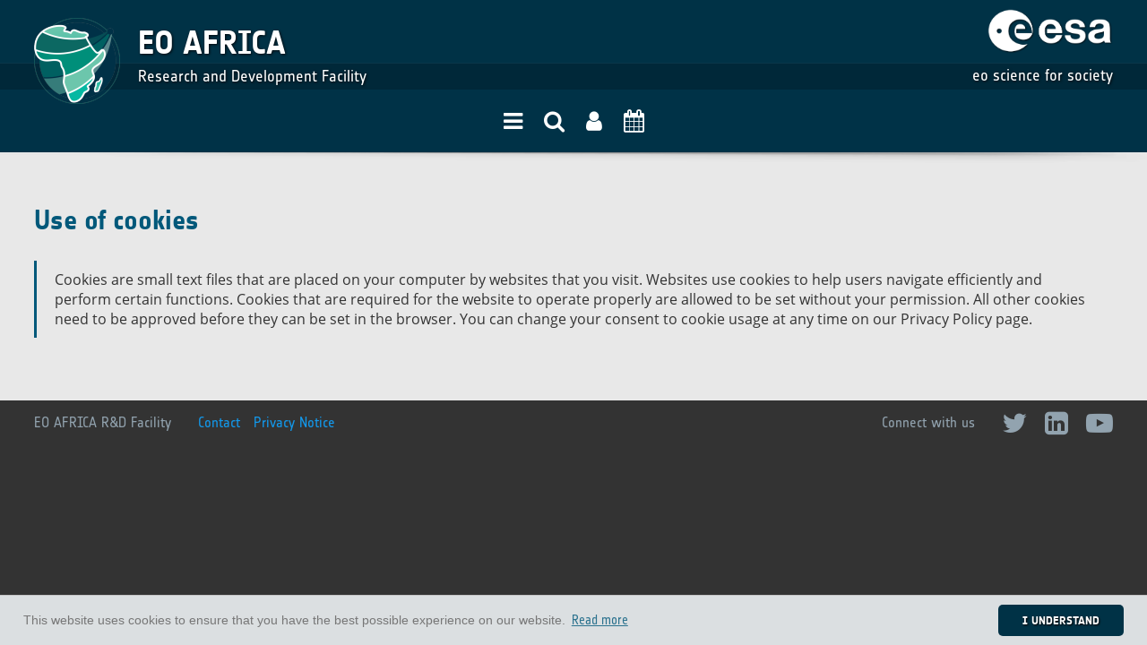

--- FILE ---
content_type: text/html; charset=UTF-8
request_url: https://www.eoafrica-rd.org/privacy-policy/
body_size: 19944
content:

















<!DOCTYPE html>
<!--[if IE 7]>
<html class="ie ie7" lang="en-US">
<![endif]-->
<!--[if IE 8]>
<html class="ie ie8" lang="en-US">
<![endif]-->
<!--[if !(IE 7) & !(IE 8)]><!-->
<html lang="en-US">
<!--<![endif]-->
<head>
	<meta charset="UTF-8" />
	<meta name="viewport" content="width=device-width, initial-scale=1" />
	<link rel="profile" href="http://gmpg.org/xfn/11" />
	<title>Privacy Policy &#8211; EO AFRICA</title>
<meta name='robots' content='max-image-preview:large' />
<link rel="alternate" type="application/rss+xml" title="EO AFRICA &raquo; Feed" href="https://www.eoafrica-rd.org/feed/" />
<link rel="alternate" type="application/rss+xml" title="EO AFRICA &raquo; Comments Feed" href="https://www.eoafrica-rd.org/comments/feed/" />
<link rel="alternate" title="oEmbed (JSON)" type="application/json+oembed" href="https://www.eoafrica-rd.org/wp-json/oembed/1.0/embed?url=https%3A%2F%2Fwww.eoafrica-rd.org%2Fprivacy-policy%2F" />
<link rel="alternate" title="oEmbed (XML)" type="text/xml+oembed" href="https://www.eoafrica-rd.org/wp-json/oembed/1.0/embed?url=https%3A%2F%2Fwww.eoafrica-rd.org%2Fprivacy-policy%2F&#038;format=xml" />
<style id='wp-img-auto-sizes-contain-inline-css' type='text/css'>
img:is([sizes=auto i],[sizes^="auto," i]){contain-intrinsic-size:3000px 1500px}
/*# sourceURL=wp-img-auto-sizes-contain-inline-css */
</style>
<style id='wp-emoji-styles-inline-css' type='text/css'>

	img.wp-smiley, img.emoji {
		display: inline !important;
		border: none !important;
		box-shadow: none !important;
		height: 1em !important;
		width: 1em !important;
		margin: 0 0.07em !important;
		vertical-align: -0.1em !important;
		background: none !important;
		padding: 0 !important;
	}
/*# sourceURL=wp-emoji-styles-inline-css */
</style>
<style id='wp-block-library-inline-css' type='text/css'>
:root{
  --wp-block-synced-color:#7a00df;
  --wp-block-synced-color--rgb:122, 0, 223;
  --wp-bound-block-color:var(--wp-block-synced-color);
  --wp-editor-canvas-background:#ddd;
  --wp-admin-theme-color:#007cba;
  --wp-admin-theme-color--rgb:0, 124, 186;
  --wp-admin-theme-color-darker-10:#006ba1;
  --wp-admin-theme-color-darker-10--rgb:0, 107, 160.5;
  --wp-admin-theme-color-darker-20:#005a87;
  --wp-admin-theme-color-darker-20--rgb:0, 90, 135;
  --wp-admin-border-width-focus:2px;
}
@media (min-resolution:192dpi){
  :root{
    --wp-admin-border-width-focus:1.5px;
  }
}
.wp-element-button{
  cursor:pointer;
}

:root .has-very-light-gray-background-color{
  background-color:#eee;
}
:root .has-very-dark-gray-background-color{
  background-color:#313131;
}
:root .has-very-light-gray-color{
  color:#eee;
}
:root .has-very-dark-gray-color{
  color:#313131;
}
:root .has-vivid-green-cyan-to-vivid-cyan-blue-gradient-background{
  background:linear-gradient(135deg, #00d084, #0693e3);
}
:root .has-purple-crush-gradient-background{
  background:linear-gradient(135deg, #34e2e4, #4721fb 50%, #ab1dfe);
}
:root .has-hazy-dawn-gradient-background{
  background:linear-gradient(135deg, #faaca8, #dad0ec);
}
:root .has-subdued-olive-gradient-background{
  background:linear-gradient(135deg, #fafae1, #67a671);
}
:root .has-atomic-cream-gradient-background{
  background:linear-gradient(135deg, #fdd79a, #004a59);
}
:root .has-nightshade-gradient-background{
  background:linear-gradient(135deg, #330968, #31cdcf);
}
:root .has-midnight-gradient-background{
  background:linear-gradient(135deg, #020381, #2874fc);
}
:root{
  --wp--preset--font-size--normal:16px;
  --wp--preset--font-size--huge:42px;
}

.has-regular-font-size{
  font-size:1em;
}

.has-larger-font-size{
  font-size:2.625em;
}

.has-normal-font-size{
  font-size:var(--wp--preset--font-size--normal);
}

.has-huge-font-size{
  font-size:var(--wp--preset--font-size--huge);
}

.has-text-align-center{
  text-align:center;
}

.has-text-align-left{
  text-align:left;
}

.has-text-align-right{
  text-align:right;
}

.has-fit-text{
  white-space:nowrap !important;
}

#end-resizable-editor-section{
  display:none;
}

.aligncenter{
  clear:both;
}

.items-justified-left{
  justify-content:flex-start;
}

.items-justified-center{
  justify-content:center;
}

.items-justified-right{
  justify-content:flex-end;
}

.items-justified-space-between{
  justify-content:space-between;
}

.screen-reader-text{
  border:0;
  clip-path:inset(50%);
  height:1px;
  margin:-1px;
  overflow:hidden;
  padding:0;
  position:absolute;
  width:1px;
  word-wrap:normal !important;
}

.screen-reader-text:focus{
  background-color:#ddd;
  clip-path:none;
  color:#444;
  display:block;
  font-size:1em;
  height:auto;
  left:5px;
  line-height:normal;
  padding:15px 23px 14px;
  text-decoration:none;
  top:5px;
  width:auto;
  z-index:100000;
}
html :where(.has-border-color){
  border-style:solid;
}

html :where([style*=border-top-color]){
  border-top-style:solid;
}

html :where([style*=border-right-color]){
  border-right-style:solid;
}

html :where([style*=border-bottom-color]){
  border-bottom-style:solid;
}

html :where([style*=border-left-color]){
  border-left-style:solid;
}

html :where([style*=border-width]){
  border-style:solid;
}

html :where([style*=border-top-width]){
  border-top-style:solid;
}

html :where([style*=border-right-width]){
  border-right-style:solid;
}

html :where([style*=border-bottom-width]){
  border-bottom-style:solid;
}

html :where([style*=border-left-width]){
  border-left-style:solid;
}
html :where(img[class*=wp-image-]){
  height:auto;
  max-width:100%;
}
:where(figure){
  margin:0 0 1em;
}

html :where(.is-position-sticky){
  --wp-admin--admin-bar--position-offset:var(--wp-admin--admin-bar--height, 0px);
}

@media screen and (max-width:600px){
  html :where(.is-position-sticky){
    --wp-admin--admin-bar--position-offset:0px;
  }
}

/*# sourceURL=wp-block-library-inline-css */
</style><style id='global-styles-inline-css' type='text/css'>
:root{--wp--preset--aspect-ratio--square: 1;--wp--preset--aspect-ratio--4-3: 4/3;--wp--preset--aspect-ratio--3-4: 3/4;--wp--preset--aspect-ratio--3-2: 3/2;--wp--preset--aspect-ratio--2-3: 2/3;--wp--preset--aspect-ratio--16-9: 16/9;--wp--preset--aspect-ratio--9-16: 9/16;--wp--preset--color--black: #000000;--wp--preset--color--cyan-bluish-gray: #abb8c3;--wp--preset--color--white: #ffffff;--wp--preset--color--pale-pink: #f78da7;--wp--preset--color--vivid-red: #cf2e2e;--wp--preset--color--luminous-vivid-orange: #ff6900;--wp--preset--color--luminous-vivid-amber: #fcb900;--wp--preset--color--light-green-cyan: #7bdcb5;--wp--preset--color--vivid-green-cyan: #00d084;--wp--preset--color--pale-cyan-blue: #8ed1fc;--wp--preset--color--vivid-cyan-blue: #0693e3;--wp--preset--color--vivid-purple: #9b51e0;--wp--preset--gradient--vivid-cyan-blue-to-vivid-purple: linear-gradient(135deg,rgb(6,147,227) 0%,rgb(155,81,224) 100%);--wp--preset--gradient--light-green-cyan-to-vivid-green-cyan: linear-gradient(135deg,rgb(122,220,180) 0%,rgb(0,208,130) 100%);--wp--preset--gradient--luminous-vivid-amber-to-luminous-vivid-orange: linear-gradient(135deg,rgb(252,185,0) 0%,rgb(255,105,0) 100%);--wp--preset--gradient--luminous-vivid-orange-to-vivid-red: linear-gradient(135deg,rgb(255,105,0) 0%,rgb(207,46,46) 100%);--wp--preset--gradient--very-light-gray-to-cyan-bluish-gray: linear-gradient(135deg,rgb(238,238,238) 0%,rgb(169,184,195) 100%);--wp--preset--gradient--cool-to-warm-spectrum: linear-gradient(135deg,rgb(74,234,220) 0%,rgb(151,120,209) 20%,rgb(207,42,186) 40%,rgb(238,44,130) 60%,rgb(251,105,98) 80%,rgb(254,248,76) 100%);--wp--preset--gradient--blush-light-purple: linear-gradient(135deg,rgb(255,206,236) 0%,rgb(152,150,240) 100%);--wp--preset--gradient--blush-bordeaux: linear-gradient(135deg,rgb(254,205,165) 0%,rgb(254,45,45) 50%,rgb(107,0,62) 100%);--wp--preset--gradient--luminous-dusk: linear-gradient(135deg,rgb(255,203,112) 0%,rgb(199,81,192) 50%,rgb(65,88,208) 100%);--wp--preset--gradient--pale-ocean: linear-gradient(135deg,rgb(255,245,203) 0%,rgb(182,227,212) 50%,rgb(51,167,181) 100%);--wp--preset--gradient--electric-grass: linear-gradient(135deg,rgb(202,248,128) 0%,rgb(113,206,126) 100%);--wp--preset--gradient--midnight: linear-gradient(135deg,rgb(2,3,129) 0%,rgb(40,116,252) 100%);--wp--preset--font-size--small: 13px;--wp--preset--font-size--medium: 20px;--wp--preset--font-size--large: 36px;--wp--preset--font-size--x-large: 42px;--wp--preset--spacing--20: 0.44rem;--wp--preset--spacing--30: 0.67rem;--wp--preset--spacing--40: 1rem;--wp--preset--spacing--50: 1.5rem;--wp--preset--spacing--60: 2.25rem;--wp--preset--spacing--70: 3.38rem;--wp--preset--spacing--80: 5.06rem;--wp--preset--shadow--natural: 6px 6px 9px rgba(0, 0, 0, 0.2);--wp--preset--shadow--deep: 12px 12px 50px rgba(0, 0, 0, 0.4);--wp--preset--shadow--sharp: 6px 6px 0px rgba(0, 0, 0, 0.2);--wp--preset--shadow--outlined: 6px 6px 0px -3px rgb(255, 255, 255), 6px 6px rgb(0, 0, 0);--wp--preset--shadow--crisp: 6px 6px 0px rgb(0, 0, 0);}:where(.is-layout-flex){gap: 0.5em;}:where(.is-layout-grid){gap: 0.5em;}body .is-layout-flex{display: flex;}.is-layout-flex{flex-wrap: wrap;align-items: center;}.is-layout-flex > :is(*, div){margin: 0;}body .is-layout-grid{display: grid;}.is-layout-grid > :is(*, div){margin: 0;}:where(.wp-block-columns.is-layout-flex){gap: 2em;}:where(.wp-block-columns.is-layout-grid){gap: 2em;}:where(.wp-block-post-template.is-layout-flex){gap: 1.25em;}:where(.wp-block-post-template.is-layout-grid){gap: 1.25em;}.has-black-color{color: var(--wp--preset--color--black) !important;}.has-cyan-bluish-gray-color{color: var(--wp--preset--color--cyan-bluish-gray) !important;}.has-white-color{color: var(--wp--preset--color--white) !important;}.has-pale-pink-color{color: var(--wp--preset--color--pale-pink) !important;}.has-vivid-red-color{color: var(--wp--preset--color--vivid-red) !important;}.has-luminous-vivid-orange-color{color: var(--wp--preset--color--luminous-vivid-orange) !important;}.has-luminous-vivid-amber-color{color: var(--wp--preset--color--luminous-vivid-amber) !important;}.has-light-green-cyan-color{color: var(--wp--preset--color--light-green-cyan) !important;}.has-vivid-green-cyan-color{color: var(--wp--preset--color--vivid-green-cyan) !important;}.has-pale-cyan-blue-color{color: var(--wp--preset--color--pale-cyan-blue) !important;}.has-vivid-cyan-blue-color{color: var(--wp--preset--color--vivid-cyan-blue) !important;}.has-vivid-purple-color{color: var(--wp--preset--color--vivid-purple) !important;}.has-black-background-color{background-color: var(--wp--preset--color--black) !important;}.has-cyan-bluish-gray-background-color{background-color: var(--wp--preset--color--cyan-bluish-gray) !important;}.has-white-background-color{background-color: var(--wp--preset--color--white) !important;}.has-pale-pink-background-color{background-color: var(--wp--preset--color--pale-pink) !important;}.has-vivid-red-background-color{background-color: var(--wp--preset--color--vivid-red) !important;}.has-luminous-vivid-orange-background-color{background-color: var(--wp--preset--color--luminous-vivid-orange) !important;}.has-luminous-vivid-amber-background-color{background-color: var(--wp--preset--color--luminous-vivid-amber) !important;}.has-light-green-cyan-background-color{background-color: var(--wp--preset--color--light-green-cyan) !important;}.has-vivid-green-cyan-background-color{background-color: var(--wp--preset--color--vivid-green-cyan) !important;}.has-pale-cyan-blue-background-color{background-color: var(--wp--preset--color--pale-cyan-blue) !important;}.has-vivid-cyan-blue-background-color{background-color: var(--wp--preset--color--vivid-cyan-blue) !important;}.has-vivid-purple-background-color{background-color: var(--wp--preset--color--vivid-purple) !important;}.has-black-border-color{border-color: var(--wp--preset--color--black) !important;}.has-cyan-bluish-gray-border-color{border-color: var(--wp--preset--color--cyan-bluish-gray) !important;}.has-white-border-color{border-color: var(--wp--preset--color--white) !important;}.has-pale-pink-border-color{border-color: var(--wp--preset--color--pale-pink) !important;}.has-vivid-red-border-color{border-color: var(--wp--preset--color--vivid-red) !important;}.has-luminous-vivid-orange-border-color{border-color: var(--wp--preset--color--luminous-vivid-orange) !important;}.has-luminous-vivid-amber-border-color{border-color: var(--wp--preset--color--luminous-vivid-amber) !important;}.has-light-green-cyan-border-color{border-color: var(--wp--preset--color--light-green-cyan) !important;}.has-vivid-green-cyan-border-color{border-color: var(--wp--preset--color--vivid-green-cyan) !important;}.has-pale-cyan-blue-border-color{border-color: var(--wp--preset--color--pale-cyan-blue) !important;}.has-vivid-cyan-blue-border-color{border-color: var(--wp--preset--color--vivid-cyan-blue) !important;}.has-vivid-purple-border-color{border-color: var(--wp--preset--color--vivid-purple) !important;}.has-vivid-cyan-blue-to-vivid-purple-gradient-background{background: var(--wp--preset--gradient--vivid-cyan-blue-to-vivid-purple) !important;}.has-light-green-cyan-to-vivid-green-cyan-gradient-background{background: var(--wp--preset--gradient--light-green-cyan-to-vivid-green-cyan) !important;}.has-luminous-vivid-amber-to-luminous-vivid-orange-gradient-background{background: var(--wp--preset--gradient--luminous-vivid-amber-to-luminous-vivid-orange) !important;}.has-luminous-vivid-orange-to-vivid-red-gradient-background{background: var(--wp--preset--gradient--luminous-vivid-orange-to-vivid-red) !important;}.has-very-light-gray-to-cyan-bluish-gray-gradient-background{background: var(--wp--preset--gradient--very-light-gray-to-cyan-bluish-gray) !important;}.has-cool-to-warm-spectrum-gradient-background{background: var(--wp--preset--gradient--cool-to-warm-spectrum) !important;}.has-blush-light-purple-gradient-background{background: var(--wp--preset--gradient--blush-light-purple) !important;}.has-blush-bordeaux-gradient-background{background: var(--wp--preset--gradient--blush-bordeaux) !important;}.has-luminous-dusk-gradient-background{background: var(--wp--preset--gradient--luminous-dusk) !important;}.has-pale-ocean-gradient-background{background: var(--wp--preset--gradient--pale-ocean) !important;}.has-electric-grass-gradient-background{background: var(--wp--preset--gradient--electric-grass) !important;}.has-midnight-gradient-background{background: var(--wp--preset--gradient--midnight) !important;}.has-small-font-size{font-size: var(--wp--preset--font-size--small) !important;}.has-medium-font-size{font-size: var(--wp--preset--font-size--medium) !important;}.has-large-font-size{font-size: var(--wp--preset--font-size--large) !important;}.has-x-large-font-size{font-size: var(--wp--preset--font-size--x-large) !important;}
/*# sourceURL=global-styles-inline-css */
</style>
<style id='core-block-supports-inline-css' type='text/css'>
/**
 * Core styles: block-supports
 */

/*# sourceURL=core-block-supports-inline-css */
</style>

<style id='classic-theme-styles-inline-css' type='text/css'>
/**
 * These rules are needed for backwards compatibility.
 * They should match the button element rules in the base theme.json file.
 */
.wp-block-button__link {
	color: #ffffff;
	background-color: #32373c;
	border-radius: 9999px; /* 100% causes an oval, but any explicit but really high value retains the pill shape. */

	/* This needs a low specificity so it won't override the rules from the button element if defined in theme.json. */
	box-shadow: none;
	text-decoration: none;

	/* The extra 2px are added to size solids the same as the outline versions.*/
	padding: calc(0.667em + 2px) calc(1.333em + 2px);

	font-size: 1.125em;
}

.wp-block-file__button {
	background: #32373c;
	color: #ffffff;
	text-decoration: none;
}

/*# sourceURL=/wp-includes/css/classic-themes.css */
</style>
<link rel='stylesheet' id='spacious_style-css' href='https://www.eoafrica-rd.org/wp-content/themes/eo4africa/style.css?ver=6.9' type='text/css' media='all' />
<style id='spacious_style-inline-css' type='text/css'>
.previous a:hover, .next a:hover, a, #site-title a:hover, .main-navigation ul li.current_page_item a, .main-navigation ul li:hover > a, .main-navigation ul li ul li a:hover, .main-navigation ul li ul li:hover > a, .main-navigation ul li.current-menu-item ul li a:hover, .main-navigation ul li:hover > .sub-toggle, .main-navigation a:hover, .main-navigation ul li.current-menu-item a, .main-navigation ul li.current_page_ancestor a, .main-navigation ul li.current-menu-ancestor a, .main-navigation ul li.current_page_item a, .main-navigation ul li:hover > a, .small-menu a:hover, .small-menu ul li.current-menu-item a, .small-menu ul li.current_page_ancestor a, .small-menu ul li.current-menu-ancestor a, .small-menu ul li.current_page_item a, .small-menu ul li:hover > a, .breadcrumb a:hover, .tg-one-half .widget-title a:hover, .tg-one-third .widget-title a:hover, .tg-one-fourth .widget-title a:hover, .pagination a span:hover, #content .comments-area a.comment-permalink:hover, .comments-area .comment-author-link a:hover, .comment .comment-reply-link:hover, .nav-previous a:hover, .nav-next a:hover, #wp-calendar #today, .footer-widgets-area a:hover, .footer-socket-wrapper .copyright a:hover, .read-more, .more-link, .post .entry-title a:hover, .page .entry-title a:hover, .post .entry-meta a:hover, .type-page .entry-meta a:hover, .single #content .tags a:hover, .widget_testimonial .testimonial-icon:before, .header-action .search-wrapper:hover .fa{color:#00587a;}.spacious-button, input[type="reset"], input[type="button"], input[type="submit"], button, #featured-slider .slider-read-more-button, #controllers a:hover, #controllers a.active, .pagination span ,.site-header .menu-toggle:hover, .call-to-action-button, .comments-area .comment-author-link span, a#back-top:before, .post .entry-meta .read-more-link, a#scroll-up, .search-form span, .main-navigation .tg-header-button-wrap.button-one a{background-color:#00587a;}.main-small-navigation li:hover, .main-small-navigation ul > .current_page_item, .main-small-navigation ul > .current-menu-item, .spacious-woocommerce-cart-views .cart-value{background:#00587a;}.main-navigation ul li ul, .widget_testimonial .testimonial-post{border-top-color:#00587a;}blockquote, .call-to-action-content-wrapper{border-left-color:#00587a;}.site-header .menu-toggle:hover.entry-meta a.read-more:hover,#featured-slider .slider-read-more-button:hover,.call-to-action-button:hover,.entry-meta .read-more-link:hover,.spacious-button:hover, input[type="reset"]:hover, input[type="button"]:hover, input[type="submit"]:hover, button:hover{background:#002648;}.pagination a span:hover, .main-navigation .tg-header-button-wrap.button-one a{border-color:#00587a;}.widget-title span{border-bottom-color:#00587a;}.widget_service_block a.more-link:hover, .widget_featured_single_post a.read-more:hover,#secondary a:hover,logged-in-as:hover  a,.single-page p a:hover{color:#002648;}.main-navigation .tg-header-button-wrap.button-one a:hover{background-color:#002648;}body, button, input, select, textarea, p, .entry-meta, .read-more, .more-link, .widget_testimonial .testimonial-author, #featured-slider .slider-read-more-button{font-family:Open Sans;}h1, h2, h3, h4, h5, h6{font-family:Open Sans;}
/*# sourceURL=spacious_style-inline-css */
</style>
<link rel='stylesheet' id='spacious-genericons-css' href='https://www.eoafrica-rd.org/wp-content/themes/eo4africa/genericons/genericons.css?ver=3.3.1' type='text/css' media='all' />
<link rel='stylesheet' id='spacious-font-awesome-css' href='https://www.eoafrica-rd.org/wp-content/themes/eo4africa/font-awesome/css/font-awesome.min.css?ver=4.7.0' type='text/css' media='all' />
<link rel='stylesheet' id='bootstrap-css' href='https://www.eoafrica-rd.org/wp-content/themes/eo4africa/eo4-lib/assets/lib/bootstrap/3.3.6/css/bootstrap.min.css?ver=3.3.6' type='text/css' media='all' />
<link rel='stylesheet' id='eo4-root-var-css' href='https://www.eoafrica-rd.org/wp-content/themes/eo4africa/eo4-lib/assets/css/eo4-root-var.css?ver=20260119.11' type='text/css' media='all' />
<link rel='stylesheet' id='eo4-style-css' href='https://www.eoafrica-rd.org/wp-content/themes/eo4africa/eo4-lib/assets/css/eo4-style.css?ver=20260119.11' type='text/css' media='all' />
<link rel='stylesheet' id='eo4-fonts-css' href='https://www.eoafrica-rd.org/wp-content/themes/eo4africa/eo4-lib/assets/css/eo4-fonts.css?ver=20260119.11' type='text/css' media='all' />
<link rel='stylesheet' id='eo4-cards-css' href='https://www.eoafrica-rd.org/wp-content/themes/eo4africa/eo4-lib/assets/css/eo4-cards.css?ver=20260119.11' type='text/css' media='all' />
<link rel='stylesheet' id='cookieconsent-min-css' href='https://www.eoafrica-rd.org/wp-content/themes/eo4africa/eo4-lib/assets/lib/cookieconsent/cookieconsent.min.css?ver=1.0' type='text/css' media='all' />
<link rel='stylesheet' id='recent-posts-widget-with-thumbnails-public-style-css' href='https://www.eoafrica-rd.org/wp-content/plugins/recent-posts-widget-with-thumbnails/public.css?ver=7.1.1' type='text/css' media='all' />
<script type="text/javascript" src="https://www.eoafrica-rd.org/wp-content/themes/eo4africa/eo4-lib/assets/lib/jquery/2.2.4/jquery.min.js?ver=2.2.4" id="jquery-js"></script>
<script type="text/javascript" src="https://www.eoafrica-rd.org/wp-content/themes/eo4africa/js/spacious-custom.js?ver=6.9" id="spacious-custom-js"></script>
<script type="text/javascript" src="https://www.eoafrica-rd.org/wp-content/themes/eo4africa/eo4-lib/assets/lib/jquery-validate/1.14.0/jquery.validate.min.js?ver=1.14.0" id="jquery-validate-js"></script>
<script type="text/javascript" src="https://www.eoafrica-rd.org/wp-content/themes/eo4africa/eo4-lib/assets/lib/bootstrap/3.3.6/js/bootstrap.min.js?ver=3.3.6" id="bootstrap-js"></script>
<script type="text/javascript" src="https://www.eoafrica-rd.org/wp-content/themes/eo4africa/eo4-lib/assets/lib/momentjs/2.24.0/moment.min.js?ver=2.24.0" id="momentjs-js"></script>
<script type="text/javascript" src="https://www.eoafrica-rd.org/wp-content/themes/eo4africa/eo4-lib/assets/js/eo4-general-functions.js?ver=20260119.11" id="generalfn-js"></script>
<script type="text/javascript" src="https://www.eoafrica-rd.org/wp-content/themes/eo4africa/eo4-lib/assets/js/eo4-registration-request.js?ver=20260119.11" id="regrequest-js"></script>
<script type="text/javascript" src="https://www.eoafrica-rd.org/wp-content/themes/eo4africa/eo4-lib/assets/js/eo4-restricted-download.js?ver=20260119.11" id="restricteddwl-js"></script>
<script type="text/javascript" src="https://www.eoafrica-rd.org/wp-content/themes/eo4africa/eo4-lib/assets/js/eo4-keycloak-request.js?ver=20260119.11" id="keycloak-api-js"></script>
<script type="text/javascript" src="https://www.eoafrica-rd.org/wp-content/themes/eo4africa/eo4-lib/assets/js/eo4-zammad-request.js?ver=20260119.11" id="zammad-api-js"></script>
<script type="text/javascript" src="https://www.eoafrica-rd.org/wp-content/themes/eo4africa/eo4-lib/assets/lib/cookieconsent/cookieconsent.min.js?ver=1.0" id="cookieconsent-min-js"></script>
<link rel="https://api.w.org/" href="https://www.eoafrica-rd.org/wp-json/" /><link rel="alternate" title="JSON" type="application/json" href="https://www.eoafrica-rd.org/wp-json/wp/v2/pages/509" /><link rel="EditURI" type="application/rsd+xml" title="RSD" href="https://www.eoafrica-rd.org/xmlrpc.php?rsd" />
<meta name="generator" content="WordPress 6.9" />
<link rel="canonical" href="https://www.eoafrica-rd.org/privacy-policy/" />
<link rel='shortlink' href='https://www.eoafrica-rd.org/?p=509' />
<link rel="icon" href="https://www.eoafrica-rd.org/wp-content/uploads/logo/EOAFRICA-logo.png" sizes="32x32" />
<link rel="icon" href="https://www.eoafrica-rd.org/wp-content/uploads/logo/EOAFRICA-logo.png" sizes="192x192" />
<link rel="apple-touch-icon" href="https://www.eoafrica-rd.org/wp-content/uploads/logo/EOAFRICA-logo.png" />
<meta name="msapplication-TileImage" content="https://www.eoafrica-rd.org/wp-content/uploads/logo/EOAFRICA-logo.png" />
		<style type="text/css"> blockquote { border-left: 3px solid #00587a; }
			.spacious-button, input[type="reset"], input[type="button"], input[type="submit"], button { background-color: #00587a; }
			.previous a:hover, .next a:hover { 	color: #00587a; }
			a { color: #00587a; }
			#site-title a:hover { color: #00587a; }
			.main-navigation ul li.current_page_item a, .main-navigation ul li:hover > a { color: #00587a; }
			.main-navigation ul li ul { border-top: 1px solid #00587a; }
			.main-navigation ul li ul li a:hover, .main-navigation ul li ul li:hover > a, .main-navigation ul li.current-menu-item ul li a:hover, .main-navigation ul li:hover > .sub-toggle { color: #00587a; }
			.site-header .menu-toggle:hover.entry-meta a.read-more:hover,#featured-slider .slider-read-more-button:hover,.call-to-action-button:hover,.entry-meta .read-more-link:hover,.spacious-button:hover, input[type="reset"]:hover, input[type="button"]:hover, input[type="submit"]:hover, button:hover { background: #002648; }
			.main-small-navigation li:hover { background: #00587a; }
			.main-small-navigation ul > .current_page_item, .main-small-navigation ul > .current-menu-item { background: #00587a; }
			.main-navigation a:hover, .main-navigation ul li.current-menu-item a, .main-navigation ul li.current_page_ancestor a, .main-navigation ul li.current-menu-ancestor a, .main-navigation ul li.current_page_item a, .main-navigation ul li:hover > a  { color: #00587a; }
			.small-menu a:hover, .small-menu ul li.current-menu-item a, .small-menu ul li.current_page_ancestor a, .small-menu ul li.current-menu-ancestor a, .small-menu ul li.current_page_item a, .small-menu ul li:hover > a { color: #00587a; }
			#featured-slider .slider-read-more-button { background-color: #00587a; }
			#controllers a:hover, #controllers a.active { background-color: #00587a; color: #00587a; }
			.widget_service_block a.more-link:hover, .widget_featured_single_post a.read-more:hover,#secondary a:hover,logged-in-as:hover  a,.single-page p a:hover{ color: #002648; }
			.breadcrumb a:hover { color: #00587a; }
			.tg-one-half .widget-title a:hover, .tg-one-third .widget-title a:hover, .tg-one-fourth .widget-title a:hover { color: #00587a; }
			.pagination span ,.site-header .menu-toggle:hover{ background-color: #00587a; }
			.pagination a span:hover { color: #00587a; border-color: #00587a; }
			.widget_testimonial .testimonial-post { border-color: #00587a #EAEAEA #EAEAEA #EAEAEA; }
			.call-to-action-content-wrapper { border-color: #EAEAEA #EAEAEA #EAEAEA #00587a; }
			.call-to-action-button { background-color: #00587a; }
			#content .comments-area a.comment-permalink:hover { color: #00587a; }
			.comments-area .comment-author-link a:hover { color: #00587a; }
			.comments-area .comment-author-link span { background-color: #00587a; }
			.comment .comment-reply-link:hover { color: #00587a; }
			.nav-previous a:hover, .nav-next a:hover { color: #00587a; }
			#wp-calendar #today { color: #00587a; }
			.widget-title span { border-bottom: 2px solid #00587a; }
			.footer-widgets-area a:hover { color: #00587a !important; }
			.footer-socket-wrapper .copyright a:hover { color: #00587a; }
			a#back-top:before { background-color: #00587a; }
			.read-more, .more-link { color: #00587a; }
			.post .entry-title a:hover, .page .entry-title a:hover { color: #00587a; }
			.post .entry-meta .read-more-link { background-color: #00587a; }
			.post .entry-meta a:hover, .type-page .entry-meta a:hover { color: #00587a; }
			.single #content .tags a:hover { color: #00587a; }
			.widget_testimonial .testimonial-icon:before { color: #00587a; }
			a#scroll-up { background-color: #00587a; }
			.search-form span { background-color: #00587a; }.header-action .search-wrapper:hover .fa{ color: #00587a} .spacious-woocommerce-cart-views .cart-value { background:#00587a}.main-navigation .tg-header-button-wrap.button-one a{background-color:#00587a} .main-navigation .tg-header-button-wrap.button-one a{border-color:#00587a}.main-navigation .tg-header-button-wrap.button-one a:hover{background-color:#002648}.main-navigation .tg-header-button-wrap.button-one a:hover{border-color:#002648}</style>
		</head>

<body class="privacy-policy wp-singular page-template-default page page-id-509 custom-background wp-custom-logo wp-embed-responsive wp-theme-eo4africa no-sidebar-full-width blog-medium wide-1218">

<section id="side-left" class="side-panel">
	<div class="side-panel-top"><div class="header-action"><div class="wrapper"><div class="icon"><i class="fa fa-close"> </i></div></div></div></div>
	
		<nav id="site-navigation" class="main-navigation clearfix   " role="navigation">
			<p class="menu-toggle">
				<span class="screen-reader-text">Menu</span>
			</p>
			<div class="menu-primary-container"><ul id="menu-primary-menu" class="menu"><li id="menu-item-26" class="menu-item menu-item-type-custom menu-item-object-custom menu-item-home menu-item-26"><a href="http://www.eoafrica-rd.org/"><span>Home</span></a></li>
<li id="menu-item-27" class="menu-item menu-item-type-post_type menu-item-object-page menu-item-27"><a href="https://www.eoafrica-rd.org/about/"><span>About</span></a></li>
<li id="menu-item-73" class="menu-item menu-item-type-post_type menu-item-object-page menu-item-73"><a href="https://www.eoafrica-rd.org/eo-africa-community/"><span>EO AFRICA Community</span></a></li>
<li id="menu-item-1991" class="menu-item menu-item-type-custom menu-item-object-custom menu-item-1991"><a href="https://forum.eoafrica-rd.org/"><span>Forum</span></a></li>
<li id="menu-item-85" class="menu-item menu-item-type-post_type menu-item-object-page menu-item-has-children menu-item-85"><a href="https://www.eoafrica-rd.org/research/"><span>Research</span></a>
<ul class="sub-menu">
	<li id="menu-item-4261" class="menu-item menu-item-type-post_type menu-item-object-page menu-item-4261"><a href="https://www.eoafrica-rd.org/research/research-projects-2025-2027/"><span>Research Projects 2025-2027</span></a></li>
	<li id="menu-item-3746" class="menu-item menu-item-type-post_type menu-item-object-page menu-item-3746"><a href="https://www.eoafrica-rd.org/research/research-projects-2024-2026/"><span>Research Projects 2024-2026</span></a></li>
	<li id="menu-item-2528" class="menu-item menu-item-type-post_type menu-item-object-page menu-item-2528"><a href="https://www.eoafrica-rd.org/research/research-projects-2023-2024/"><span>Research Projects 2023-2024</span></a></li>
	<li id="menu-item-2529" class="menu-item menu-item-type-post_type menu-item-object-page menu-item-2529"><a href="https://www.eoafrica-rd.org/research/research-projects-2022-2023/"><span>Research Projects 2022-2023</span></a></li>
	<li id="menu-item-3172" class="menu-item menu-item-type-post_type menu-item-object-page menu-item-3172"><a href="https://www.eoafrica-rd.org/research/research-project-outputs/"><span>Research Project Outputs</span></a></li>
</ul>
</li>
<li id="menu-item-82" class="menu-item menu-item-type-post_type menu-item-object-page menu-item-82"><a href="https://www.eoafrica-rd.org/innovation-lab/"><span>Innovation Lab</span></a></li>
<li id="menu-item-84" class="menu-item menu-item-type-post_type menu-item-object-page menu-item-has-children menu-item-84"><a href="https://www.eoafrica-rd.org/space-academy/"><span>Space Academy</span></a>
<ul class="sub-menu">
	<li id="menu-item-3331" class="menu-item menu-item-type-post_type menu-item-object-page menu-item-3331"><a href="https://www.eoafrica-rd.org/africa-led-design-of-training-materials/"><span>African-led Training Material Design</span></a></li>
	<li id="menu-item-377" class="menu-item menu-item-type-post_type menu-item-object-page menu-item-377"><a href="https://www.eoafrica-rd.org/space-academy/training-modules/"><span>Training Modules</span></a></li>
	<li id="menu-item-3850" class="menu-item menu-item-type-post_type menu-item-object-page menu-item-3850"><a href="https://www.eoafrica-rd.org/space-academy/mooc-v3/"><span>MOOC</span></a></li>
	<li id="menu-item-135" class="menu-item menu-item-type-post_type menu-item-object-page menu-item-135"><a href="https://www.eoafrica-rd.org/space-academy/webinars/"><span>Webinar Series</span></a></li>
	<li id="menu-item-136" class="menu-item menu-item-type-post_type menu-item-object-page menu-item-136"><a href="https://www.eoafrica-rd.org/space-academy/on-line-courses/"><span>On-line Courses</span></a></li>
	<li id="menu-item-137" class="menu-item menu-item-type-post_type menu-item-object-page menu-item-137"><a href="https://www.eoafrica-rd.org/space-academy/face-to-face-courses/"><span>Face to Face Courses</span></a></li>
</ul>
</li>
<li id="menu-item-470" class="menu-item menu-item-type-post_type menu-item-object-page menu-item-has-children menu-item-470"><a href="https://www.eoafrica-rd.org/opportunities/"><span>Opportunities</span></a>
<ul class="sub-menu">
	<li id="menu-item-4433" class="menu-item menu-item-type-post_type menu-item-object-page menu-item-4433"><a href="https://www.eoafrica-rd.org/space-academy/face-to-face-courses-rdf2/face-to-face-course-on-sar-polarimetry-and-interferometry/"><span>Face-to-Face course on SAR Polarimetry and Interferometry</span></a></li>
	<li id="menu-item-4364" class="menu-item menu-item-type-post_type menu-item-object-page menu-item-4364"><a href="https://www.eoafrica-rd.org/space-academy/face-to-face-courses-rdf2/face-to-face-course-on-earth-observation-for-marine-and-coastal-resource-applications/"><span><i class="old" title="Expired"></i>Face-to-Face course on Earth Observation for Marine and Coastal Resource Applications</span></a></li>
	<li id="menu-item-4316" class="menu-item menu-item-type-post_type menu-item-object-page menu-item-4316"><a href="https://www.eoafrica-rd.org/space-academy/face-to-face-courses-rdf2/face-to-face-course-on-cloud-computing-and-algorithms-for-eo-analyses-part-2/"><span><i class="old" title="Expired"></i>Face-to-Face course on Cloud Computing and Algorithms for EO Analyses</span></a></li>
</ul>
</li>
<li id="menu-item-83" class="menu-item menu-item-type-post_type menu-item-object-page menu-item-83"><a href="https://www.eoafrica-rd.org/events-news/"><span>News</span></a></li>
<li id="menu-item-29" class="menu-item menu-item-type-post_type menu-item-object-page menu-item-29"><a href="https://www.eoafrica-rd.org/contact/"><span>Contact</span></a></li>
</ul></div>		</nav>

		</section>
<section id="side-right" class="side-panel">
		<div class="side-panel-top"><div class="header-action"><div class="wrapper"><div class="icon"><i class="fa fa-close"> </i></div></div></div></div>
	<div id="site-events" class="side-column">
		<ul id="side-headers" class="side-headers"></ul>
		<aside id="custom_html-7" class="widget_text widget widget_custom_html"><h3 class="widget-title"><span>News</span></h3><div class="textwidget custom-html-widget">		<div class="eo4-events clearfix">
								<div class="eo4-event">
						<div class="event-content">
							<section class="eo4-item narrow">
								<div class="eo4-item-img">
									<a href="https://www.eoafrica-rd.org/eo-africa-rd-forum-2026-achievement-and-future-pathways/">
										<img width="1024" height="768" src="https://www.eoafrica-rd.org/wp-content/uploads/content/IMG_1164.jpg" class="attachment-featured size-featured wp-post-image" alt="" title="EO AFRICA R&amp;D Forum 2026 &#8211; Achievement and Future Pathways" decoding="async" fetchpriority="high" />									</a>
								</div>
								<div class="eo4-item-content">
									<h3 class="eo4-item-title"><a href="https://www.eoafrica-rd.org/eo-africa-rd-forum-2026-achievement-and-future-pathways/">EO AFRICA R&amp;D Forum 2026 &#8211; Achievement and Future Pathways</a></h3>
									<span class="eo4-item-date">2026-01-04</span>
									<span class="eo4-item-description">
										EO AFRICA R&#038;D FORUM 2026 &#8211; Achievement and Future Pathways 25–27 May 2026 | University of Dar es Salaam, Tanzania An ESA-funded initiative, this forum highlights cutting-edge research and innovation within Africa’s food-water nexus, showcasing how Earth Observation supports sustainable										<a href="https://www.eoafrica-rd.org/eo-africa-rd-forum-2026-achievement-and-future-pathways/"> [Read more...]</a>
									</span>
								</div>
							</section>
						</div>
					</div>
										<div class="eo4-event">
						<div class="event-content">
							<section class="eo4-item narrow">
								<div class="eo4-item-img">
									<a href="https://www.eoafrica-rd.org/eo-africa-rd-facility-in-2025-a-year-of-training-research-and-community-building/">
										<img width="623" height="430" src="https://www.eoafrica-rd.org/wp-content/uploads/content/EO-AFRICA-in-2025.jpg" class="attachment-featured size-featured wp-post-image" alt="" title="EO AFRICA R&amp;D Facility in 2025: A Year of Training, Research, and Community building" decoding="async" />									</a>
								</div>
								<div class="eo4-item-content">
									<h3 class="eo4-item-title"><a href="https://www.eoafrica-rd.org/eo-africa-rd-facility-in-2025-a-year-of-training-research-and-community-building/">EO AFRICA R&amp;D Facility in 2025: A Year of Training, Research, and Community building</a></h3>
									<span class="eo4-item-date">2025-12-18</span>
									<span class="eo4-item-description">
										Following the format established in since 2021, throughout 2025 the ESA-funded EO AFRICA R&amp;D Facility played a key role in strengthening the knowledge and skills of African colleagues in Earth Observation (EO) and in fostering collaboration between African and European researchers.										<a href="https://www.eoafrica-rd.org/eo-africa-rd-facility-in-2025-a-year-of-training-research-and-community-building/"> [Read more...]</a>
									</span>
								</div>
							</section>
						</div>
					</div>
										<div class="eo4-event">
						<div class="event-content">
							<section class="eo4-item narrow">
								<div class="eo4-item-img">
									<a href="https://www.eoafrica-rd.org/22nd-on-the-eo-africa-rd-facility-webinar-series-is-now-available-in-our-youtube-channel/">
										<img width="1345" height="708" src="https://www.eoafrica-rd.org/wp-content/uploads/content/webinar_22.jpg" class="attachment-featured size-featured wp-post-image" alt="" title="22nd on the EO AFRICA R&#038;D Facility Webinar Series is now available in our YouTube channel" decoding="async" />									</a>
								</div>
								<div class="eo4-item-content">
									<h3 class="eo4-item-title"><a href="https://www.eoafrica-rd.org/22nd-on-the-eo-africa-rd-facility-webinar-series-is-now-available-in-our-youtube-channel/">22nd on the EO AFRICA R&#038;D Facility Webinar Series is now available in our YouTube channel</a></h3>
									<span class="eo4-item-date">2025-10-28</span>
									<span class="eo4-item-description">
										The 22nd Webinar on the EO AFRICA R&amp;D Facility Webinar Series is now available in our YouTube channel: Combining Optical and SAR Data for Mapping Water Bodies and Floods This webinar discusses an approach for integrating Sentinel-2 (optical) and Sentinel-1										<a href="https://www.eoafrica-rd.org/22nd-on-the-eo-africa-rd-facility-webinar-series-is-now-available-in-our-youtube-channel/"> [Read more...]</a>
									</span>
								</div>
							</section>
						</div>
					</div>
										<div class="eo4-event">
						<div class="event-content">
							<section class="eo4-item narrow">
								<div class="eo4-item-img">
									<a href="https://www.eoafrica-rd.org/announcing-the-eo-africa-rd-research-projects-awarded-proposals-fourth-call/">
										<img width="3840" height="1527" src="https://www.eoafrica-rd.org/wp-content/uploads/content/EGU_EOAF2025_crop.jpg" class="attachment-featured size-featured wp-post-image" alt="" title="Announcing the EO AFRICA R&amp;D Research Projects – Awarded Proposals (Fourth Call)" decoding="async" />									</a>
								</div>
								<div class="eo4-item-content">
									<h3 class="eo4-item-title"><a href="https://www.eoafrica-rd.org/announcing-the-eo-africa-rd-research-projects-awarded-proposals-fourth-call/">Announcing the EO AFRICA R&amp;D Research Projects – Awarded Proposals (Fourth Call)</a></h3>
									<span class="eo4-item-date">2025-08-19</span>
									<span class="eo4-item-description">
										Following the successful first three rounds of calls for research proposals, the <strong>EO AFRICA R&amp;D Facility</strong>, in coordination with the <strong>European Space Agency (ESA)</strong> and the <strong>African Union Commission (AUC)</strong>, launched in Apr 2025 a <strong>4<sup>th</sup></strong> call for proposals. The aim of this call is to extend the support to African-European collaborative research efforts in the domain of EO applications.										<a href="https://www.eoafrica-rd.org/announcing-the-eo-africa-rd-research-projects-awarded-proposals-fourth-call/"> [Read more...]</a>
									</span>
								</div>
							</section>
						</div>
					</div>
										<div class="eo4-event">
						<div class="event-content">
							<section class="eo4-item narrow">
								<div class="eo4-item-img">
									<a href="https://www.eoafrica-rd.org/call-to-contribute-to-advancing-urban-climate-research-in-africa/">
										<img width="1920" height="885" src="https://www.eoafrica-rd.org/wp-content/uploads/content/survey_2024-2026.jpg" class="attachment-featured size-featured wp-post-image" alt="" title="Call to contribute to advancing urban climate research in Africa" decoding="async" srcset="https://www.eoafrica-rd.org/wp-content/uploads/content/survey_2024-2026.jpg 1920w, https://www.eoafrica-rd.org/wp-content/uploads/content/survey_2024-2026-300x138.jpg 300w, https://www.eoafrica-rd.org/wp-content/uploads/content/survey_2024-2026-1024x472.jpg 1024w, https://www.eoafrica-rd.org/wp-content/uploads/content/survey_2024-2026-768x354.jpg 768w, https://www.eoafrica-rd.org/wp-content/uploads/content/survey_2024-2026-1536x708.jpg 1536w" sizes="(max-width: 1920px) 100vw, 1920px" />									</a>
								</div>
								<div class="eo4-item-content">
									<h3 class="eo4-item-title"><a href="https://www.eoafrica-rd.org/call-to-contribute-to-advancing-urban-climate-research-in-africa/">Call to contribute to advancing urban climate research in Africa</a></h3>
									<span class="eo4-item-date">2025-08-08</span>
									<span class="eo4-item-description">
										The CAIAC (Climate Analysis in African Cities) project is an international collaboration between the Flemish Institute for Technological Research (VITO), the African Centre of Meteorological Applications for Development (ACMAD), and the University of Ottawa, with support from the European Space Agency (ESA).										<a href="https://www.eoafrica-rd.org/call-to-contribute-to-advancing-urban-climate-research-in-africa/"> [Read more...]</a>
									</span>
								</div>
							</section>
						</div>
					</div>
										<div class="eo4-event">
						<div class="event-content">
							<section class="eo4-item narrow">
								<div class="eo4-item-img">
									<a href="https://www.eoafrica-rd.org/21st-on-the-eo-africa-rd-facility-webinar-series-is-now-available-in-our-youtube-channel/">
										<img width="1920" height="873" src="https://www.eoafrica-rd.org/wp-content/uploads/content/webinar_21.jpg" class="attachment-featured size-featured wp-post-image" alt="" title="21st on the EO AFRICA R&#038;D Facility Webinar Series is now available in our YouTube channel" decoding="async" />									</a>
								</div>
								<div class="eo4-item-content">
									<h3 class="eo4-item-title"><a href="https://www.eoafrica-rd.org/21st-on-the-eo-africa-rd-facility-webinar-series-is-now-available-in-our-youtube-channel/">21st on the EO AFRICA R&#038;D Facility Webinar Series is now available in our YouTube channel</a></h3>
									<span class="eo4-item-date">2025-05-13</span>
									<span class="eo4-item-description">
										The 21st Webinar on the EO AFRICA R&amp;D Facility Webinar Series is now available in our YouTube channel: Deriving Water Quality Indicators and Indices from Sentinel-2 Using Cloud Computing The webinar explores the methodologies for deriving water quality indicators from										<a href="https://www.eoafrica-rd.org/21st-on-the-eo-africa-rd-facility-webinar-series-is-now-available-in-our-youtube-channel/"> [Read more...]</a>
									</span>
								</div>
							</section>
						</div>
					</div>
										<div class="eo4-event">
						<div class="event-content">
							<section class="eo4-item narrow">
								<div class="eo4-item-img">
									<a href="https://www.eoafrica-rd.org/20th-on-the-eo-africa-rd-facility-webinar-series-is-now-available-in-our-youtube-channel/">
										<img width="1225" height="329" src="https://www.eoafrica-rd.org/wp-content/uploads/content/webinar_20.jpg" class="attachment-featured size-featured wp-post-image" alt="" title="20th on the EO AFRICA R&#038;D Facility Webinar Series is now available in our YouTube channel" decoding="async" />									</a>
								</div>
								<div class="eo4-item-content">
									<h3 class="eo4-item-title"><a href="https://www.eoafrica-rd.org/20th-on-the-eo-africa-rd-facility-webinar-series-is-now-available-in-our-youtube-channel/">20th on the EO AFRICA R&#038;D Facility Webinar Series is now available in our YouTube channel</a></h3>
									<span class="eo4-item-date">2025-05-13</span>
									<span class="eo4-item-description">
										The 20th Webinar on the EO AFRICA R&amp;D Facility Webinar Series is now available in our YouTube channel: Using the new H SAF 6.25km ASCAT soil moisture data for drought monitoring The ASCAT soil moisture service, offered by EUMETSAT, is										<a href="https://www.eoafrica-rd.org/20th-on-the-eo-africa-rd-facility-webinar-series-is-now-available-in-our-youtube-channel/"> [Read more...]</a>
									</span>
								</div>
							</section>
						</div>
					</div>
										<div class="eo4-event">
						<div class="event-content">
							<section class="eo4-item narrow">
								<div class="eo4-item-img">
									<a href="https://www.eoafrica-rd.org/advisory-board-announcement/">
										<img width="1080" height="1080" src="https://www.eoafrica-rd.org/wp-content/uploads/content/Abel-Ramoelo-1.jpg" class="attachment-featured size-featured wp-post-image" alt="" title="Advisory Board Announcement" decoding="async" />									</a>
								</div>
								<div class="eo4-item-content">
									<h3 class="eo4-item-title"><a href="https://www.eoafrica-rd.org/advisory-board-announcement/">Advisory Board Announcement</a></h3>
									<span class="eo4-item-date">2025-04-24</span>
									<span class="eo4-item-description">
										We are pleased to announce that <strong>Professor Abel Ramoelo</strong>, Executive Director of Earth Observation at the South African National Space Agency (SANSA), has joined our Advisory Board.										<a href="https://www.eoafrica-rd.org/advisory-board-announcement/"> [Read more...]</a>
									</span>
								</div>
							</section>
						</div>
					</div>
										<div class="eo4-event">
						<div class="event-content">
							<section class="eo4-item narrow">
								<div class="eo4-item-img">
									<a href="https://www.eoafrica-rd.org/19th-on-the-eo-africa-rd-facility-webinar-series-is-now-available-in-our-youtube-channel/">
										<img width="1114" height="1080" src="https://www.eoafrica-rd.org/wp-content/uploads/content/webinar_19.jpg" class="attachment-featured size-featured wp-post-image" alt="" title="19th on the EO AFRICA R&#038;D Facility Webinar Series is now available in our YouTube channel" decoding="async" />									</a>
								</div>
								<div class="eo4-item-content">
									<h3 class="eo4-item-title"><a href="https://www.eoafrica-rd.org/19th-on-the-eo-africa-rd-facility-webinar-series-is-now-available-in-our-youtube-channel/">19th on the EO AFRICA R&#038;D Facility Webinar Series is now available in our YouTube channel</a></h3>
									<span class="eo4-item-date">2025-04-09</span>
									<span class="eo4-item-description">
										The 19th Webinar on the EO AFRICA R&amp;D Facility Webinar Series is now available in our YouTube channel: Mapping Our Planet in High Resolution: Advancing Land Cover and Degradation Monitoring with Sentinel Data This webinar introduces the fundamentals of PolInSAR										<a href="https://www.eoafrica-rd.org/19th-on-the-eo-africa-rd-facility-webinar-series-is-now-available-in-our-youtube-channel/"> [Read more...]</a>
									</span>
								</div>
							</section>
						</div>
					</div>
										<div class="eo4-event">
						<div class="event-content">
							<section class="eo4-item narrow">
								<div class="eo4-item-img">
									<a href="https://www.eoafrica-rd.org/18th-on-the-eo-africa-rd-facility-webinar-series-is-now-available-in-our-youtube-channel/">
										<img width="1920" height="1510" src="https://www.eoafrica-rd.org/wp-content/uploads/content/webinar_18.jpg" class="attachment-featured size-featured wp-post-image" alt="" title="18th on the EO AFRICA R&#038;D Facility Webinar Series is now available in our YouTube channel" decoding="async" />									</a>
								</div>
								<div class="eo4-item-content">
									<h3 class="eo4-item-title"><a href="https://www.eoafrica-rd.org/18th-on-the-eo-africa-rd-facility-webinar-series-is-now-available-in-our-youtube-channel/">18th on the EO AFRICA R&#038;D Facility Webinar Series is now available in our YouTube channel</a></h3>
									<span class="eo4-item-date">2025-03-26</span>
									<span class="eo4-item-description">
										The 18th Webinar on the EO AFRICA R&amp;D Facility Webinar Series is now available in our YouTube channel: Mapping Our Planet in High Resolution: Advancing Land Cover and Degradation Monitoring with Sentinel Data This webinar explores how these innovations, coupled										<a href="https://www.eoafrica-rd.org/18th-on-the-eo-africa-rd-facility-webinar-series-is-now-available-in-our-youtube-channel/"> [Read more...]</a>
									</span>
								</div>
							</section>
						</div>
					</div>
							</div>
		</div></aside><aside id="custom_html-4" class="widget_text widget widget_custom_html"><h3 class="widget-title"><span>Events</span></h3><div class="textwidget custom-html-widget">		<div class="eo4-events clearfix">
								<div class="eo4-event">
						<h3 class="event-title"><a href="https://www.eoafrica-rd.org/7th-on-the-eo-africa-rd-facility-second-phase-face-to-face-courses/" title="7th on the EO AFRICA R&amp;D Facility Second Phase Face to Face Courses">7th on the EO AFRICA R&amp;D Facility Second Phase Face to Face Courses</a></h3>
						<div class="event-content"><div class="hide-in-eo4-event">
<label class="warning" style="font-weight:400;text-align:left;color:red"><span>The course is open for <strong>applicants from AFRICA</strong> only!</span></label>
</div>
		<section class="eo4-item narrow">
			<div class="eo4-item-img">
				<a href="https://www.eoafrica-rd.org/space-academy/face-to-face-courses-rdf2/face-to-face-course-on-sar-polarimetry-and-interferometry/">
					<img decoding="async" class="thumb" src="/wp-content/uploads/content/F2F_PolInSar.jpg" title="Face-to-Face course on SAR Polarimetry and Interferometry" />
				</a>
			</div>
			<div class="eo4-item-content">
				<h3 class="eo4-item-title"><a href="https://www.eoafrica-rd.org/space-academy/face-to-face-courses-rdf2/face-to-face-course-on-sar-polarimetry-and-interferometry/">Face-to-Face course on SAR Polarimetry and Interferometry</a></h3>
				<span class="eo4-item-date">March 16 - 20, 2026</span>
				<span class="eo4-item-location">Kampala, Uganda</span>
				<span class="eo4-item-description">A 5-day training course (6 hours per day), combining theoretical lectures and hands-on exercises to enhance your knowledge of radar polarimetry and interferometry.</span>				<a class="eo4-item-link" href="https://www.eoafrica-rd.org/space-academy/face-to-face-courses-rdf2/face-to-face-course-on-sar-polarimetry-and-interferometry/">https://www.eoafrica-rd.org/space-academy/face-to-face-courses-rdf2/face-to-face-course-on-sar-polarimetry-and-interferometry/</a>
			</div>
		</section>
		
</div>
					</div>
										<div class="eo4-event">
						<h3 class="event-title"><a href="https://www.eoafrica-rd.org/6th-on-the-eo-africa-rd-facility-second-phase-face-to-face-courses/" title="6th on the EO AFRICA R&amp;D Facility Second Phase Face to Face Courses">6th on the EO AFRICA R&amp;D Facility Second Phase Face to Face Courses</a></h3>
						<div class="event-content"><div class="hide-in-eo4-event">
<label class="warning" style="font-weight:400;text-align:left;color:red"><span>The course is open for <strong>applicants from AFRICA</strong> only!</span></label>
</div>
		<section class="eo4-item narrow">
			<div class="eo4-item-img">
				<a href="https://www.eoafrica-rd.org/space-academy/face-to-face-courses-rdf2/face-to-face-course-on-earth-observation-for-marine-and-coastal-resource-applications/">
					<img decoding="async" class="thumb" src="/wp-content/uploads/content/webinar_21.jpg" title="Face-to-Face course on Earth Observation for Marine and Coastal Resource Applications" />
				</a>
			</div>
			<div class="eo4-item-content">
				<h3 class="eo4-item-title"><a href="https://www.eoafrica-rd.org/space-academy/face-to-face-courses-rdf2/face-to-face-course-on-earth-observation-for-marine-and-coastal-resource-applications/">Face-to-Face course on Earth Observation for Marine and Coastal Resource Applications</a></h3>
				<span class="eo4-item-date">December 14 - 18, 2025</span>
				<span class="eo4-item-location">Alexandria, Egypt</span>
				<span class="eo4-item-description">A 5-day training course (6 hours per day), combining theoretical lectures and hands-on exercises to enhance your understanding and practical skills in using satellite data for marine resources monitoring.</span>				<a class="eo4-item-link" href="https://www.eoafrica-rd.org/space-academy/face-to-face-courses-rdf2/face-to-face-course-on-earth-observation-for-marine-and-coastal-resource-applications/">https://www.eoafrica-rd.org/space-academy/face-to-face-courses-rdf2/face-to-face-course-on-earth-observation-for-marine-and-coastal-resource-applications/</a>
			</div>
		</section>
		
</div>
					</div>
										<div class="eo4-event">
						<h3 class="event-title"><a href="https://www.eoafrica-rd.org/22nd-on-the-eo-africa-rd-facility-webinar-series/" title="22nd on the EO AFRICA R&#038;D Facility Webinar Series">22nd on the EO AFRICA R&#038;D Facility Webinar Series</a></h3>
						<div class="event-content">		<section class="eo4-item narrow">
			<div class="eo4-item-img">
				<a href="https://www.eoafrica-rd.org/space-academy/webinars/#webinar22">
					<img decoding="async" class="thumb" src="/wp-content/uploads/content/webinar_22.jpg" title="Combining optical and SAR data for mapping water bodies and floods" />
				</a>
			</div>
			<div class="eo4-item-content">
				<h3 class="eo4-item-title"><a href="https://www.eoafrica-rd.org/space-academy/webinars/#webinar22">Combining optical and SAR data for mapping water bodies and floods</a></h3>
				<span class="eo4-item-date">Wednesday, 15 October 2025, 14:00 CEST (UTC + 2)</span>
				<span class="eo4-item-location">Online webinar with live-chat</span>
				<span class="eo4-item-description">This webinar will discuss an approach for integrating Sentinel-2 (optical) and Sentinel-1 (SAR) water maps that was inspired by the Copernicus Global Flood Monitoring service, which combines flood likelihood maps from different SAR algorithms into an ensemble flood product.</span>				<a class="eo4-item-link" href="https://www.eoafrica-rd.org/space-academy/webinars/#webinar22">https://www.eoafrica-rd.org/space-academy/webinars/#webinar22</a>
			</div>
		</section>
		
</div>
					</div>
										<div class="eo4-event">
						<h3 class="event-title"><a href="https://www.eoafrica-rd.org/5th-on-the-eo-africa-rd-facility-second-phase-face-to-face-courses/" title="5th on the EO AFRICA R&amp;D Facility Second Phase Face to Face Courses">5th on the EO AFRICA R&amp;D Facility Second Phase Face to Face Courses</a></h3>
						<div class="event-content"><div class="hide-in-eo4-event">
<label class="warning" style="font-weight:400;text-align:left;color:red"><span>The course is open for <strong>applicants from AFRICA</strong> only!</span></label>
</div>
		<section class="eo4-item narrow">
			<div class="eo4-item-img">
				<a href="https://www.eoafrica-rd.org/space-academy/face-to-face-courses-rdf2/face-to-face-course-on-cloud-computing-and-algorithms-for-eo-analyses-part-2/">
					<img decoding="async" class="thumb" src="/wp-content/uploads/content/F2F-on-Cloud-Computing-and-Algorithms-for-EO-Analyses.jpg" title="Face-to-Face course on Cloud Computing and Algorithms for EO Analyses" />
				</a>
			</div>
			<div class="eo4-item-content">
				<h3 class="eo4-item-title"><a href="https://www.eoafrica-rd.org/space-academy/face-to-face-courses-rdf2/face-to-face-course-on-cloud-computing-and-algorithms-for-eo-analyses-part-2/">Face-to-Face course on Cloud Computing and Algorithms for EO Analyses</a></h3>
				<span class="eo4-item-date">December 1 - 5, 2025</span>
				<span class="eo4-item-location">Tunis, Tunisia</span>
				<span class="eo4-item-description">A 5-day course (6h per day), covering Cloud Computing and big geospatial data concepts, interactive computing with Python through Jupyter Notebooks, and access to EO data from DIAS platforms or via dedicated Python libraries and handling the data on the Cloud.</span>				<a class="eo4-item-link" href="https://www.eoafrica-rd.org/space-academy/face-to-face-courses-rdf2/face-to-face-course-on-cloud-computing-and-algorithms-for-eo-analyses-part-2/">https://www.eoafrica-rd.org/space-academy/face-to-face-courses-rdf2/face-to-face-course-on-cloud-computing-and-algorithms-for-eo-analyses-part-2/</a>
			</div>
		</section>
		
</div>
					</div>
										<div class="eo4-event">
						<h3 class="event-title"><a href="https://www.eoafrica-rd.org/6th-on-the-eo-africa-rd-facility-second-phase-online-courses/" title="6th on the EO AFRICA R&#038;D Facility Second Phase Online Courses">6th on the EO AFRICA R&#038;D Facility Second Phase Online Courses</a></h3>
						<div class="event-content"><div class="hide-in-eo4-event">
<label class="warning" style="font-weight:400;text-align:left;color:red"><span>The course is open for <strong>applicants from AFRICA</strong> only</span></label>
</div>
		<section class="eo4-item narrow">
			<div class="eo4-item-img">
				<a href="https://www.eoafrica-rd.org/space-academy/on-line-courses-rdf2/online-course-on-low-resolution-eo-for-drought-monitoring/">
					<img decoding="async" class="thumb" src="/wp-content/uploads/content/Low-resolution-EO-for-drought-monitoring.jpg" title="Low-resolution EO for drought monitoring" />
				</a>
			</div>
			<div class="eo4-item-content">
				<h3 class="eo4-item-title"><a href="https://www.eoafrica-rd.org/space-academy/on-line-courses-rdf2/online-course-on-low-resolution-eo-for-drought-monitoring/">Low-resolution EO for drought monitoring</a></h3>
				<span class="eo4-item-date">November 10 - December 5, 2025</span>
				<span class="eo4-item-location">Online course with live-chat</span>
				<span class="eo4-item-description">This course will explore the potential of the temporal dimension of low-resolution satellite EO data for monitoring such dynamics over longer periods of time.</span>				<a class="eo4-item-link" href="https://www.eoafrica-rd.org/space-academy/on-line-courses-rdf2/online-course-on-low-resolution-eo-for-drought-monitoring/">https://www.eoafrica-rd.org/space-academy/on-line-courses-rdf2/online-course-on-low-resolution-eo-for-drought-monitoring/</a>
			</div>
		</section>
		
</div>
					</div>
										<div class="eo4-event">
						<h3 class="event-title"><a href="https://www.eoafrica-rd.org/21st-on-the-eo-africa-rd-facility-webinar-series/" title="21st on the EO AFRICA R&#038;D Facility Webinar Series">21st on the EO AFRICA R&#038;D Facility Webinar Series</a></h3>
						<div class="event-content">		<section class="eo4-item narrow">
			<div class="eo4-item-img">
				<a href="https://www.eoafrica-rd.org/space-academy/webinars/#webinar21">
					<img decoding="async" class="thumb" src="/wp-content/uploads/content/webinar_21.jpg" title="Deriving Water Quality Indicators and Indices from Sentinel-2 Using Cloud Computing" />
				</a>
			</div>
			<div class="eo4-item-content">
				<h3 class="eo4-item-title"><a href="https://www.eoafrica-rd.org/space-academy/webinars/#webinar21">Deriving Water Quality Indicators and Indices from Sentinel-2 Using Cloud Computing</a></h3>
				<span class="eo4-item-date">Wednesday, 23 April 2025, 14:00 CEST (UTC + 2)</span>
				<span class="eo4-item-location">Online webinar with live-chat</span>
				<span class="eo4-item-description">This webinar explores the methodologies for deriving water quality indicators from Sentinel-2 data using cloud computing.</span>				<a class="eo4-item-link" href="https://www.eoafrica-rd.org/space-academy/webinars/#webinar21">https://www.eoafrica-rd.org/space-academy/webinars/#webinar21</a>
			</div>
		</section>
		
</div>
					</div>
										<div class="eo4-event">
						<h3 class="event-title"><a href="https://www.eoafrica-rd.org/5th-on-the-eo-africa-rd-facility-second-phase-online-courses/" title="5th on the EO AFRICA R&#038;D Facility Second Phase Online Courses">5th on the EO AFRICA R&#038;D Facility Second Phase Online Courses</a></h3>
						<div class="event-content"><div class="hide-in-eo4-event">
<label class="warning" style="font-weight:400;text-align:left;color:red"><span>The course is open for <strong>applicants from AFRICA</strong> only</span></label>
</div>
		<section class="eo4-item narrow">
			<div class="eo4-item-img">
				<a href="https://www.eoafrica-rd.org/space-academy/on-line-courses-rdf2/online-course-on-polinsar-processing-and-applications/">
					<img decoding="async" class="thumb" src="/wp-content/uploads/content/PolInSAR-Processing-and-Applications.jpg" title="PolInSAR Processing and Applications" />
				</a>
			</div>
			<div class="eo4-item-content">
				<h3 class="eo4-item-title"><a href="https://www.eoafrica-rd.org/space-academy/on-line-courses-rdf2/online-course-on-polinsar-processing-and-applications/">PolInSAR Processing and Applications</a></h3>
				<span class="eo4-item-date">May 26 - June 20, 2025</span>
				<span class="eo4-item-location">Online course with live-chat</span>
				<span class="eo4-item-description">This online course equips participants with a fundamental knowledge of PolInSAR processing and application concepts. During the course participants will refresh their knowledge of principles and properties of SAR remote sensing and SAR images interpretation.</span>				<a class="eo4-item-link" href="https://www.eoafrica-rd.org/space-academy/on-line-courses-rdf2/online-course-on-polinsar-processing-and-applications/">https://www.eoafrica-rd.org/space-academy/on-line-courses-rdf2/online-course-on-polinsar-processing-and-applications/</a>
			</div>
		</section>
		
</div>
					</div>
										<div class="eo4-event">
						<h3 class="event-title"><a href="https://www.eoafrica-rd.org/20th-on-the-eo-africa-rd-facility-webinar-series/" title="20th on the EO AFRICA R&#038;D Facility Webinar Series">20th on the EO AFRICA R&#038;D Facility Webinar Series</a></h3>
						<div class="event-content">		<section class="eo4-item narrow">
			<div class="eo4-item-img">
				<a href="https://www.eoafrica-rd.org/space-academy/webinars/#webinar20">
					<img decoding="async" class="thumb" src="/wp-content/uploads/content/webinar_20.jpg" title="Using the new H SAF 6.25km ASCAT soil moisture data for drought monitoring" />
				</a>
			</div>
			<div class="eo4-item-content">
				<h3 class="eo4-item-title"><a href="https://www.eoafrica-rd.org/space-academy/webinars/#webinar20">Using the new H SAF 6.25km ASCAT soil moisture data for drought monitoring</a></h3>
				<span class="eo4-item-date">Wednesday, 16 April 2025, 15:00 CEST (UTC + 2)</span>
				<span class="eo4-item-location">Online webinar with live-chat</span>
				<span class="eo4-item-description">This webinar presents the key changes in the ASCAT soil moisture retrieval algorithm and explain how they contribute to improved drought monitoring.</span>				<a class="eo4-item-link" href="https://www.eoafrica-rd.org/space-academy/webinars/#webinar20">https://www.eoafrica-rd.org/space-academy/webinars/#webinar20</a>
			</div>
		</section>
		
</div>
					</div>
										<div class="eo4-event">
						<h3 class="event-title"><a href="https://www.eoafrica-rd.org/19th-on-the-eo-africa-rd-facility-webinar-series/" title="19th on the EO AFRICA R&#038;D Facility Webinar Series">19th on the EO AFRICA R&#038;D Facility Webinar Series</a></h3>
						<div class="event-content">		<section class="eo4-item narrow">
			<div class="eo4-item-img">
				<a href="https://www.eoafrica-rd.org/space-academy/webinars/#webinar19">
					<img decoding="async" class="thumb" src="/wp-content/uploads/content/webinar_19.jpg" title="Introduction to PolInSAR for agriculture monitoring and mapping" />
				</a>
			</div>
			<div class="eo4-item-content">
				<h3 class="eo4-item-title"><a href="https://www.eoafrica-rd.org/space-academy/webinars/#webinar19">Introduction to PolInSAR for agriculture monitoring and mapping</a></h3>
				<span class="eo4-item-date">Wednesday, 26 March 2025, 14:00 CET (UTC + 1)</span>
				<span class="eo4-item-location">Online webinar with live-chat</span>
				<span class="eo4-item-description">This webinar introduces the fundamentals of PolInSAR technology and its possible applications in agriculture monitoring based on selected case studies in Africa. We will explore PolInSAR capabilities in estimating vegetation height and biomass, tracking phenological stages, and improving precision farming practices. Additionally, we will present tools available for accessing PolInSAR data, present and future satellite missions to provide fully polarimetric data and showcase selected case studies focused on agriculture.</span>				<a class="eo4-item-link" href="https://www.eoafrica-rd.org/space-academy/webinars/#webinar19">https://www.eoafrica-rd.org/space-academy/webinars/#webinar19</a>
			</div>
		</section>
		
</div>
					</div>
										<div class="eo4-event">
						<h3 class="event-title"><a href="https://www.eoafrica-rd.org/4th-on-the-eo-africa-rd-facility-second-phase-online-courses/" title="4th on the EO AFRICA R&#038;D Facility Second Phase Online Courses">4th on the EO AFRICA R&#038;D Facility Second Phase Online Courses</a></h3>
						<div class="event-content"><div class="hide-in-eo4-event">
<label class="warning" style="font-weight:400;text-align:left;color:red"><span>The course is open for <strong>applicants from AFRICA</strong> only</span></label>
</div>
		<section class="eo4-item narrow">
			<div class="eo4-item-img">
				<a href="https://www.eoafrica-rd.org/space-academy/on-line-courses-rdf2/online-course-on-high-resolution-crop-monitoring-for-food-security-using-eo/">
					<img decoding="async" class="thumb" src="/wp-content/uploads/content/OC4_RDF2.jpg" title="High-resolution crop monitoring for food security using EO" />
				</a>
			</div>
			<div class="eo4-item-content">
				<h3 class="eo4-item-title"><a href="https://www.eoafrica-rd.org/space-academy/on-line-courses-rdf2/online-course-on-high-resolution-crop-monitoring-for-food-security-using-eo/">High-resolution crop monitoring for food security using EO</a></h3>
				<span class="eo4-item-date">April 14 - May 9, 2025</span>
				<span class="eo4-item-location">Online course with live-chat</span>
				<span class="eo4-item-description">The ever-increasing spatial resolution offered by the newest generation of satellite sensors allow us to monitor crops at the scale of individual parcels and to quantitatively estimate or predict agricultural production (area × yield) and water-use for applications in food security analysis.</span>				<a class="eo4-item-link" href="https://www.eoafrica-rd.org/space-academy/on-line-courses-rdf2/online-course-on-high-resolution-crop-monitoring-for-food-security-using-eo/">https://www.eoafrica-rd.org/space-academy/on-line-courses-rdf2/online-course-on-high-resolution-crop-monitoring-for-food-security-using-eo/</a>
			</div>
		</section>
		
</div>
					</div>
							</div>
		
</div></aside><aside id="custom_html-11" class="widget_text widget widget_custom_html"><h3 class="widget-title"><span>Tweets</span></h3><div class="textwidget custom-html-widget"><blockquote class="twitter-tweet"><p lang="en" dir="ltr">📢 More <a href="https://twitter.com/EOAfricaRD1?ref_src=twsrc%5Etfw">@EOAfricaRD1</a> training on-site, this time in <a href="https://twitter.com/hashtag/Egypt?src=hash&amp;ref_src=twsrc%5Etfw">#Egypt</a> 🇪🇬: <a href="https://twitter.com/hashtag/EO?src=hash&amp;ref_src=twsrc%5Etfw">#EO</a> for <a href="https://twitter.com/hashtag/Marine?src=hash&amp;ref_src=twsrc%5Etfw">#Marine</a> &amp; <a href="https://twitter.com/hashtag/Coastal?src=hash&amp;ref_src=twsrc%5Etfw">#Coastal</a> applications<br>🗓️Dec 14-18, 2025<br>📍Coastal Research Institute - Alexandria, Egypt.<br><br>Applications open at: <a href="https://t.co/L1hVnxMz0i">https://t.co/L1hVnxMz0i</a><a href="https://twitter.com/EO_OPEN_SCIENCE?ref_src=twsrc%5Etfw">@EO_OPEN_SCIENCE</a> <a href="https://t.co/pQ2xWhLvd2">pic.twitter.com/pQ2xWhLvd2</a></p>&mdash; EO AFRICA R&amp;D Facility (@EOAfricaRD1) <a href="https://twitter.com/EOAfricaRD1/status/1975205378687422899?ref_src=twsrc%5Etfw">October 6, 2025</a></blockquote>

<blockquote class="twitter-tweet"><p lang="en" dir="ltr">New <a href="https://twitter.com/EOAfricaRD1?ref_src=twsrc%5Etfw">@EOAfricaRD1</a> on-line training on<a href="https://twitter.com/hashtag/Lowresolution?src=hash&amp;ref_src=twsrc%5Etfw">#Lowresolution</a> <a href="https://twitter.com/hashtag/EO?src=hash&amp;ref_src=twsrc%5Etfw">#EO</a> for <a href="https://twitter.com/hashtag/drought?src=hash&amp;ref_src=twsrc%5Etfw">#drought</a> monitoring<br><br>🗓️November 10 – December 5, 2025<br><br>‼️DEADLINE FOR APPLICATIONS: October 20, 2025‼️<a href="https://t.co/dSbf9ph3S4">https://t.co/dSbf9ph3S4</a><br><br>Course includes videos, lectures, quizzes, and practical exercises <a href="https://twitter.com/EO_OPEN_SCIENCE?ref_src=twsrc%5Etfw">@EO_OPEN_SCIENCE</a> <a href="https://t.co/TsYswEXLl4">pic.twitter.com/TsYswEXLl4</a></p>&mdash; EO AFRICA R&amp;D Facility (@EOAfricaRD1) <a href="https://twitter.com/EOAfricaRD1/status/1970488445689880788?ref_src=twsrc%5Etfw">September 23, 2025</a></blockquote>

<blockquote class="twitter-tweet"><p lang="en" dir="ltr">📢 The 2nd Edition of the <a href="https://twitter.com/EOAfricaRD1?ref_src=twsrc%5Etfw">@EOAfricaRD1</a> training on <a href="https://twitter.com/hashtag/CloudComputing?src=hash&amp;ref_src=twsrc%5Etfw">#CloudComputing</a> for <a href="https://twitter.com/hashtag/EO?src=hash&amp;ref_src=twsrc%5Etfw">#EO</a> analyses (this time in <a href="https://twitter.com/hashtag/Tunisia?src=hash&amp;ref_src=twsrc%5Etfw">#Tunisia</a> 🇹🇳 <a href="https://twitter.com/OSS_Comms?ref_src=twsrc%5Etfw">@OSS_Comms</a>) on Dec 1-5, 2025 is open for applications:<br><br> <a href="https://t.co/AirUzyieTI">https://t.co/AirUzyieTI</a><br><br>‼️🗓️Deadline for applications : Oct 27, 2025 ‼️<a href="https://twitter.com/EO_OPEN_SCIENCE?ref_src=twsrc%5Etfw">@EO_OPEN_SCIENCE</a> <a href="https://t.co/2HvgGPjPJn">pic.twitter.com/2HvgGPjPJn</a></p>&mdash; EO AFRICA R&amp;D Facility (@EOAfricaRD1) <a href="https://twitter.com/EOAfricaRD1/status/1970476864058913225?ref_src=twsrc%5Etfw">September 23, 2025</a></blockquote>

<blockquote class="twitter-tweet"><p lang="en" dir="ltr">📰 Last June the <a href="https://twitter.com/EOAfricaRD1?ref_src=twsrc%5Etfw">@EOAfricaRD1</a> Researchers-R3 presented their projects at the <a href="https://twitter.com/esa?ref_src=twsrc%5Etfw">@esa</a> <a href="https://twitter.com/hashtag/LPS25?src=hash&amp;ref_src=twsrc%5Etfw">#LPS25</a>. <br>We are excited to share the latest progress updates of these collaborative projects. Take a moment to explore the preliminary results of our dedicated researchers:<a href="https://t.co/0mop5Dho8E">https://t.co/0mop5Dho8E</a> <a href="https://t.co/G5XMBrew56">pic.twitter.com/G5XMBrew56</a></p>&mdash; EO AFRICA R&amp;D Facility (@EOAfricaRD1) <a href="https://twitter.com/EOAfricaRD1/status/1966089947330556067?ref_src=twsrc%5Etfw">September 11, 2025</a></blockquote>

<blockquote class="twitter-tweet"><p lang="en" dir="ltr">Do you know that we have a call for collaborative research projects open until the 🗓️ 15th of June 2025?<a href="https://t.co/YZbNZdrhN7">https://t.co/YZbNZdrhN7</a><br><br>Here&#39;s the take of <a href="https://twitter.com/hashtag/RoelofRietbroek?src=hash&amp;ref_src=twsrc%5Etfw">#RoelofRietbroek</a>, <a href="https://twitter.com/EOAfricaRD1?ref_src=twsrc%5Etfw">@EOAfricaRD1</a> research coordinator on the call 🤓 : <a href="https://t.co/tfMAsBwPlW">pic.twitter.com/tfMAsBwPlW</a></p>&mdash; EO AFRICA R&amp;D Facility (@EOAfricaRD1) <a href="https://twitter.com/EOAfricaRD1/status/1927328053849452693?ref_src=twsrc%5Etfw">May 27, 2025</a></blockquote>

<!--
<blockquote class="twitter-tweet"></blockquote>
<script async src="https://platform.twitter.com/widgets.js" charset="utf-8"></script>
--></div></aside>	</div>
	<div id="user-login" class="side-column hidden">	<aside class="widget">
		<h3 class="widget-title clearfix">Login / Register</h3>
		<div class="user-panel">
			<style>
				.user-panel .eo4-event:hover{transform:none;box-shadow:0 1px 5px 0 rgba(0,0,0,0.3)}
				button.eo4-btn{display:inline-block;box-shadow:2px 2px 1px 1px rgb(0 0 0 / 10%)!important}
				button.eo4-btn:active{box-shadow:1px 1px 1px 0 rgb(0 0 0/10%)!important;margin-top:2px;margin-left:1px;padding:1rem 1.5rem;margin-bottom:-2px;margin-right:-1px}
			</style>
			<div class="eo4-event eo4-event-login">
				<div class="event-content">
					<section class="eo4-item">
						<div class="eo4-item-content">
							<p>Persons who already own a <strong>Single Sign-On</strong> (SSO) account, can directly access our service.</p>
							<a href="https://auth.eoafrica-rd.org/auth/realms/eoafrica/protocol/openid-connect/auth?response_type=code&scope=openid&client_id=portal&redirect_uri=https://www.eoafrica-rd.org/privacy-policy/"><button class="eo4-btn blue-btn wide-btn"><span class="glyphicon glyphicon-log-in"></span> &nbsp;Login</button></a>
						</div>
					</section>
				</div>
			</div>
			<div class="eo4-event eo4-event-login">
				<div class="event-content">
					<section class="eo4-item">
						<div class="eo4-item-content">
							<p>Register to become member of the EO AFRICA Community.</p>
							<a href="https://auth.eoafrica-rd.org/auth/realms/eoafrica/protocol/openid-connect/registrations?response_type=code&scope=openid&client_id=portal&redirect_uri=https://www.eoafrica-rd.org/privacy-policy/"><button class="eo4-btn blue-btn wide-btn"><span class="glyphicon glyphicon-registration-mark"></span> &nbsp;Become a member</button></a>
						</div>
					</section>
				</div>
			</div>
		</div>
	</aside>
	</div>
</section>
<div id="page" class="hfeed site">
	<a class="skip-link screen-reader-text" href="#main">Skip to content</a>

		
		<header id="masthead" class="site-header clearfix" style="background-image:none">
				<div id="header-text-nav-container">
			<div class="inner-wrap">
				<div id="header-text-nav-wrap" class="clearfix">
					<div id="header-left-section">
													<div id="header-logo-image"><a href="https://www.eoafrica-rd.org/" class="custom-logo-link" rel="home"><img width="96" height="96" src="https://www.eoafrica-rd.org/wp-content/uploads/logo/EOAFRICA-logo.png" class="custom-logo" alt="EO AFRICA" decoding="async" /></a></div>
												<div id="header-text">
							<h3 id="site-title"><a href="https://www.eoafrica-rd.org/" title="EO AFRICA" rel="home">EO AFRICA</a></h3>
							<p id="site-description">Research and Development Facility</p>
							<p id="site-description-tiny">R&amp;D Facility</p>
						</div>
					</div>
					<div id="header-right-section">
													<div id="header-right-sidebar" class="clearfix">
								<aside id="custom_html-6" class="widget_text widget widget_custom_html"><div class="textwidget custom-html-widget"><a href="https://www.esa.int/" target="_blank"><img width="140" height="50" src="/wp-content/uploads/logo/ESA_logo_white_shadow.png" /></a></div></aside><aside id="custom_html-5" class="widget_text widget widget_custom_html"><div class="textwidget custom-html-widget"><a href="https://eo4society.esa.int/eo-africa/" target="_blank">eo science for society</a></div></aside>							</div>
											</div>
				</div>
			</div>
		</div>
				<div id="wp-custom-header" class="wp-custom-header">
			<div class="post-title-wrapper">
				<div class="inner-wrap">
					<h1 class="header-post-title-class">Privacy Policy</h1>									</div>
			</div>
		</div>
				
			</header>
	<section id="header-meta">
		<div class="inner-wrap clearfix">
			<div id="top-search"><form action="https://www.eoafrica-rd.org/" class="search-form searchform clearfix" method="get">
	<div class="search-wrap">
		<input type="text" placeholder="Search" class="s field" name="s">
		<button class="search-icon" type="submit"></button>
	</div>
</form><!-- .searchform --></div>
			<div class="back"></div>
			<div class="header-meta-left clearfix">
				<div class="header-action">
					<div class="side-left-wrapper wrapper">
						<div class="side-left icon"><i class="fa fa-bars" title="Main menu"> </i></div>
					</div>
				</div>
				<div class="header-action">
					<div class="search-wrapper wrapper">
						<div class="search icon"><i class="fa fa-search" title="Search"> </i></div>
					</div>
				</div>
				<div class="header-action">
					<div class="side-left-wrapper wrapper">
												<div class="user-login side-right icon"><i class="fa fa-user" title="Login / Become a member"> </i></div>
					</div>
				</div>
				<div class="header-action">
					<div class="side-right-wrapper wrapper">
						<div class="site-events side-right icon"><i class="fa fa-calendar" title="News & Events"> </i></div>
					</div>
				</div>
			</div>
		</div>
	</section>
	<!--
	<div class="maintenance"><span style="background-color:red;border-radius:4px;padding:3px 10px;">Important notice!</span> Our website will undergo maintenance today, 5 December, at 17:00 CET. For several hours, the website and the adjacent platforms (authentication, helpdesk, forum, innovation lab) will become unavailable.<br />We apologize for any inconvenience and appreciate your understanding.</div>
	-->
			<div id="main" class="clearfix">
		<div class="inner-wrap">

	
	<div id="primary">
		<h3 class="header-post-title-class">Privacy Policy</h3>
		<div id="content" class="clearfix">
			
				
<article id="post-509" class="post-509 page type-page status-publish hentry">
		<div class="entry-content clearfix">
		<h2>Use of cookies</h2>
<blockquote>
<p>Cookies are small text files that are placed on your computer by websites that you visit. Websites use cookies to help users navigate efficiently and perform certain functions. Cookies that are required for the website to operate properly are allowed to be set without your permission. All other cookies need to be approved before they can be set in the browser. You can change your consent to cookie usage at any time on our Privacy Policy page.</p>
</blockquote>
	</div>
	<footer class="entry-meta-bar clearfix">
		<div class="entry-meta clearfix">
					</div>
	</footer>
	</article>

				
						
			
		</div><!-- #content -->
	</div><!-- #primary -->

	
<div id="secondary">
			
		<aside id="categories-2" class="widget widget_categories"><h3 class="widget-title"><span>Categories</span></h3>
			<ul>
					<li class="cat-item cat-item-17"><a href="https://www.eoafrica-rd.org/category/announcements/">Announcements</a> (3)
</li>
	<li class="cat-item cat-item-13"><a href="https://www.eoafrica-rd.org/category/events/">Events</a> (61)
</li>
	<li class="cat-item cat-item-11"><a href="https://www.eoafrica-rd.org/category/news/">News</a> (60)
</li>
			</ul>

			</aside><aside id="archives-2" class="widget widget_archive"><h3 class="widget-title"><span>Archive</span></h3>
			<ul>
					<li><a href='https://www.eoafrica-rd.org/2026/01/'>January 2026<span class="archive-count">(1)</span></a></li>
	<li><a href='https://www.eoafrica-rd.org/2025/12/'>December 2025<span class="archive-count">(2)</span></a></li>
	<li><a href='https://www.eoafrica-rd.org/2025/10/'>October 2025<span class="archive-count">(2)</span></a></li>
	<li><a href='https://www.eoafrica-rd.org/2025/09/'>September 2025<span class="archive-count">(3)</span></a></li>
	<li><a href='https://www.eoafrica-rd.org/2025/08/'>August 2025<span class="archive-count">(2)</span></a></li>
	<li><a href='https://www.eoafrica-rd.org/2025/05/'>May 2025<span class="archive-count">(2)</span></a></li>
	<li><a href='https://www.eoafrica-rd.org/2025/04/'>April 2025<span class="archive-count">(3)</span></a></li>
	<li><a href='https://www.eoafrica-rd.org/2025/03/'>March 2025<span class="archive-count">(2)</span></a></li>
	<li><a href='https://www.eoafrica-rd.org/2025/02/'>February 2025<span class="archive-count">(4)</span></a></li>
	<li><a href='https://www.eoafrica-rd.org/2025/01/'>January 2025<span class="archive-count">(2)</span></a></li>
	<li><a href='https://www.eoafrica-rd.org/2024/12/'>December 2024<span class="archive-count">(5)</span></a></li>
	<li><a href='https://www.eoafrica-rd.org/2024/11/'>November 2024<span class="archive-count">(3)</span></a></li>
	<li><a href='https://www.eoafrica-rd.org/2024/10/'>October 2024<span class="archive-count">(3)</span></a></li>
	<li><a href='https://www.eoafrica-rd.org/2024/09/'>September 2024<span class="archive-count">(1)</span></a></li>
	<li><a href='https://www.eoafrica-rd.org/2024/08/'>August 2024<span class="archive-count">(2)</span></a></li>
	<li><a href='https://www.eoafrica-rd.org/2024/07/'>July 2024<span class="archive-count">(1)</span></a></li>
	<li><a href='https://www.eoafrica-rd.org/2024/06/'>June 2024<span class="archive-count">(1)</span></a></li>
	<li><a href='https://www.eoafrica-rd.org/2024/04/'>April 2024<span class="archive-count">(1)</span></a></li>
	<li><a href='https://www.eoafrica-rd.org/2024/01/'>January 2024<span class="archive-count">(2)</span></a></li>
	<li><a href='https://www.eoafrica-rd.org/2023/12/'>December 2023<span class="archive-count">(5)</span></a></li>
	<li><a href='https://www.eoafrica-rd.org/2023/11/'>November 2023<span class="archive-count">(4)</span></a></li>
	<li><a href='https://www.eoafrica-rd.org/2023/09/'>September 2023<span class="archive-count">(4)</span></a></li>
	<li><a href='https://www.eoafrica-rd.org/2023/08/'>August 2023<span class="archive-count">(1)</span></a></li>
	<li><a href='https://www.eoafrica-rd.org/2023/07/'>July 2023<span class="archive-count">(3)</span></a></li>
	<li><a href='https://www.eoafrica-rd.org/2023/05/'>May 2023<span class="archive-count">(3)</span></a></li>
	<li><a href='https://www.eoafrica-rd.org/2023/03/'>March 2023<span class="archive-count">(3)</span></a></li>
	<li><a href='https://www.eoafrica-rd.org/2023/02/'>February 2023<span class="archive-count">(5)</span></a></li>
	<li><a href='https://www.eoafrica-rd.org/2023/01/'>January 2023<span class="archive-count">(2)</span></a></li>
	<li><a href='https://www.eoafrica-rd.org/2022/12/'>December 2022<span class="archive-count">(1)</span></a></li>
	<li><a href='https://www.eoafrica-rd.org/2022/11/'>November 2022<span class="archive-count">(5)</span></a></li>
	<li><a href='https://www.eoafrica-rd.org/2022/10/'>October 2022<span class="archive-count">(6)</span></a></li>
	<li><a href='https://www.eoafrica-rd.org/2022/09/'>September 2022<span class="archive-count">(4)</span></a></li>
	<li><a href='https://www.eoafrica-rd.org/2022/08/'>August 2022<span class="archive-count">(1)</span></a></li>
	<li><a href='https://www.eoafrica-rd.org/2022/07/'>July 2022<span class="archive-count">(2)</span></a></li>
	<li><a href='https://www.eoafrica-rd.org/2022/06/'>June 2022<span class="archive-count">(4)</span></a></li>
	<li><a href='https://www.eoafrica-rd.org/2022/05/'>May 2022<span class="archive-count">(2)</span></a></li>
	<li><a href='https://www.eoafrica-rd.org/2022/04/'>April 2022<span class="archive-count">(3)</span></a></li>
	<li><a href='https://www.eoafrica-rd.org/2022/03/'>March 2022<span class="archive-count">(6)</span></a></li>
	<li><a href='https://www.eoafrica-rd.org/2022/02/'>February 2022<span class="archive-count">(4)</span></a></li>
	<li><a href='https://www.eoafrica-rd.org/2022/01/'>January 2022<span class="archive-count">(2)</span></a></li>
	<li><a href='https://www.eoafrica-rd.org/2021/12/'>December 2021<span class="archive-count">(2)</span></a></li>
	<li><a href='https://www.eoafrica-rd.org/2021/10/'>October 2021<span class="archive-count">(1)</span></a></li>
	<li><a href='https://www.eoafrica-rd.org/2021/09/'>September 2021<span class="archive-count">(1)</span></a></li>
	<li><a href='https://www.eoafrica-rd.org/2021/08/'>August 2021<span class="archive-count">(1)</span></a></li>
	<li><a href='https://www.eoafrica-rd.org/2021/07/'>July 2021<span class="archive-count">(1)</span></a></li>
	<li><a href='https://www.eoafrica-rd.org/2021/06/'>June 2021<span class="archive-count">(2)</span></a></li>
	<li><a href='https://www.eoafrica-rd.org/2021/04/'>April 2021<span class="archive-count">(1)</span></a></li>
			</ul>

			</aside>	</div>
	

</div><!-- .inner-wrap -->
</div><!-- #main -->
<!--a href="#masthead" id="scroll-up"></a-->
</div><!-- #page -->

<footer id="colophon" class="clearfix">
		<div class="footer-socket-wrapper clearfix">
		<div class="inner-wrap">
			<div class="footer-socket-area">
				<div>
					<span class="footer__signature">EO AFRICA R&amp;D Facility</span>
										<nav class="small-menu clearfix">
						<div class="menu-footer-menu-container"><ul id="menu-footer-menu" class="menu"><li id="menu-item-368" class="menu-item menu-item-type-post_type menu-item-object-page menu-item-368"><a href="https://www.eoafrica-rd.org/contact/">Contact</a></li>
<li id="menu-item-4383" class="menu-item menu-item-type-post_type menu-item-object-page menu-item-4383"><a href="https://www.eoafrica-rd.org/esa-privacy-notice-for-esa-eo-africa-community-registration-process/">Privacy Notice</a></li>
</ul></div>					</nav>
				</div>
				<div>
					<span class="footer__signature">Connect with us</span>
					<div class="social-links-menu">
						<a class="social-link social-twitter"  target="_blank" href="https://twitter.com/EOAfricaRD1" rel="noopener"><i class="fa fa-twitter"></i></a>
						<a class="social-link social-linkedin" target="_blank" href="https://www.linkedin.com/company/eo-africa-r-d-facility/" rel="noopener"><i class="fa fa-linkedin-square"></i></a>
						<a class="social-link social-youtube"  target="_blank" href="https://www.youtube.com/channel/UCYoJFipafH6sJiPkYTKhkdw" rel="noopener"><i class="fa fa-youtube-play"></i></a>
					</div>
				</div>
			</div>
		</div>
	</div>
</footer>

<script type="speculationrules">
{"prefetch":[{"source":"document","where":{"and":[{"href_matches":"/*"},{"not":{"href_matches":["/wp-*.php","/wp-admin/*","/wp-content/uploads/*","/wp-content/*","/wp-content/plugins/*","/wp-content/themes/eo4africa/*","/*\\?(.+)"]}},{"not":{"selector_matches":"a[rel~=\"nofollow\"]"}},{"not":{"selector_matches":".no-prefetch, .no-prefetch a"}}]},"eagerness":"conservative"}]}
</script>
	<style>
		.cc-window.cc-banner .cc-dismiss:hover{background-color:#002648}
	</style>
	<script type="text/javascript">
		window.addEventListener("load", function() {
			window.cookieconsent.initialise({
				palette: {
					popup : {background: '#dbdfe1', text: '#777', link  : '#00587a'},
					button: {background: '#003246', text: '#fff', border: 'transparent'}
				},
				content:{
					header:"Cookies used on the website!",
					message:"This website uses cookies to ensure that you have the best possible experience on our website.",
					dismiss:"I UNDERSTAND",
					allow:"Allow cookies",
					deny:"Decline",
					link:"Read more",
					href:"https://www.eoafrica-rd.org/privacy-policy/",
					close:"&#x274c;"
				},
				theme: "classic",
				position: "bottom",
			})
		});
	</script>
		<script type="text/javascript">
				
		// For TESTING
				
		responseStatus       = { success: "SUCCEEDED", fail: "FAILED" };
		window.eo4_lib_url   = "https://www.eoafrica-rd.org/wp-content/themes/eo4africa/eo4-lib";
		window.eo4_login_url = "https://auth.eoafrica-rd.org/auth/realms/eoafrica/protocol/openid-connect/auth?response_type=code&scope=openid&client_id=portal";
		window.eo4_title     = "Research and Development Facility";
		window.username      = "";
		window.loginInfo      = {};
		window.zammad_host   = "https://helpdesk.eoafrica-rd.org";
		window.cookie_name   = { access_token: "access_token", refresh_token: "refresh_token" };
		$(document).ready(function () {
			// Hightlight user dashboard menu
			$(".menu-item:contains('Dashboard')").addClass("dashboard-menu");
					});
		//# sourceURL=eo4-functions-php.js
	</script>
	<script type="text/javascript" src="https://www.eoafrica-rd.org/wp-content/themes/eo4africa/js/navigation.js?ver=6.9" id="spacious-navigation-js"></script>
<script type="text/javascript" src="https://www.eoafrica-rd.org/wp-content/themes/eo4africa/js/skip-link-focus-fix.js?ver=6.9" id="spacious-skip-link-focus-fix-js"></script>
<script id="wp-emoji-settings" type="application/json">
{"baseUrl":"https://s.w.org/images/core/emoji/17.0.2/72x72/","ext":".png","svgUrl":"https://s.w.org/images/core/emoji/17.0.2/svg/","svgExt":".svg","source":{"wpemoji":"https://www.eoafrica-rd.org/wp-includes/js/wp-emoji.js?ver=6.9","twemoji":"https://www.eoafrica-rd.org/wp-includes/js/twemoji.js?ver=6.9"}}
</script>
<script type="module">
/* <![CDATA[ */
/**
 * @output wp-includes/js/wp-emoji-loader.js
 */

/* eslint-env es6 */

// Note: This is loaded as a script module, so there is no need for an IIFE to prevent pollution of the global scope.

/**
 * Emoji Settings as exported in PHP via _print_emoji_detection_script().
 * @typedef WPEmojiSettings
 * @type {object}
 * @property {?object} source
 * @property {?string} source.concatemoji
 * @property {?string} source.twemoji
 * @property {?string} source.wpemoji
 */

const settings = /** @type {WPEmojiSettings} */ (
	JSON.parse( document.getElementById( 'wp-emoji-settings' ).textContent )
);

// For compatibility with other scripts that read from this global, in particular wp-includes/js/wp-emoji.js (source file: js/_enqueues/wp/emoji.js).
window._wpemojiSettings = settings;

/**
 * Support tests.
 * @typedef SupportTests
 * @type {object}
 * @property {?boolean} flag
 * @property {?boolean} emoji
 */

const sessionStorageKey = 'wpEmojiSettingsSupports';
const tests = [ 'flag', 'emoji' ];

/**
 * Checks whether the browser supports offloading to a Worker.
 *
 * @since 6.3.0
 *
 * @private
 *
 * @returns {boolean}
 */
function supportsWorkerOffloading() {
	return (
		typeof Worker !== 'undefined' &&
		typeof OffscreenCanvas !== 'undefined' &&
		typeof URL !== 'undefined' &&
		URL.createObjectURL &&
		typeof Blob !== 'undefined'
	);
}

/**
 * @typedef SessionSupportTests
 * @type {object}
 * @property {number} timestamp
 * @property {SupportTests} supportTests
 */

/**
 * Get support tests from session.
 *
 * @since 6.3.0
 *
 * @private
 *
 * @returns {?SupportTests} Support tests, or null if not set or older than 1 week.
 */
function getSessionSupportTests() {
	try {
		/** @type {SessionSupportTests} */
		const item = JSON.parse(
			sessionStorage.getItem( sessionStorageKey )
		);
		if (
			typeof item === 'object' &&
			typeof item.timestamp === 'number' &&
			new Date().valueOf() < item.timestamp + 604800 && // Note: Number is a week in seconds.
			typeof item.supportTests === 'object'
		) {
			return item.supportTests;
		}
	} catch ( e ) {}
	return null;
}

/**
 * Persist the supports in session storage.
 *
 * @since 6.3.0
 *
 * @private
 *
 * @param {SupportTests} supportTests Support tests.
 */
function setSessionSupportTests( supportTests ) {
	try {
		/** @type {SessionSupportTests} */
		const item = {
			supportTests: supportTests,
			timestamp: new Date().valueOf()
		};

		sessionStorage.setItem(
			sessionStorageKey,
			JSON.stringify( item )
		);
	} catch ( e ) {}
}

/**
 * Checks if two sets of Emoji characters render the same visually.
 *
 * This is used to determine if the browser is rendering an emoji with multiple data points
 * correctly. set1 is the emoji in the correct form, using a zero-width joiner. set2 is the emoji
 * in the incorrect form, using a zero-width space. If the two sets render the same, then the browser
 * does not support the emoji correctly.
 *
 * This function may be serialized to run in a Worker. Therefore, it cannot refer to variables from the containing
 * scope. Everything must be passed by parameters.
 *
 * @since 4.9.0
 *
 * @private
 *
 * @param {CanvasRenderingContext2D} context 2D Context.
 * @param {string} set1 Set of Emoji to test.
 * @param {string} set2 Set of Emoji to test.
 *
 * @return {boolean} True if the two sets render the same.
 */
function emojiSetsRenderIdentically( context, set1, set2 ) {
	// Cleanup from previous test.
	context.clearRect( 0, 0, context.canvas.width, context.canvas.height );
	context.fillText( set1, 0, 0 );
	const rendered1 = new Uint32Array(
		context.getImageData(
			0,
			0,
			context.canvas.width,
			context.canvas.height
		).data
	);

	// Cleanup from previous test.
	context.clearRect( 0, 0, context.canvas.width, context.canvas.height );
	context.fillText( set2, 0, 0 );
	const rendered2 = new Uint32Array(
		context.getImageData(
			0,
			0,
			context.canvas.width,
			context.canvas.height
		).data
	);

	return rendered1.every( ( rendered2Data, index ) => {
		return rendered2Data === rendered2[ index ];
	} );
}

/**
 * Checks if the center point of a single emoji is empty.
 *
 * This is used to determine if the browser is rendering an emoji with a single data point
 * correctly. The center point of an incorrectly rendered emoji will be empty. A correctly
 * rendered emoji will have a non-zero value at the center point.
 *
 * This function may be serialized to run in a Worker. Therefore, it cannot refer to variables from the containing
 * scope. Everything must be passed by parameters.
 *
 * @since 6.8.2
 *
 * @private
 *
 * @param {CanvasRenderingContext2D} context 2D Context.
 * @param {string} emoji Emoji to test.
 *
 * @return {boolean} True if the center point is empty.
 */
function emojiRendersEmptyCenterPoint( context, emoji ) {
	// Cleanup from previous test.
	context.clearRect( 0, 0, context.canvas.width, context.canvas.height );
	context.fillText( emoji, 0, 0 );

	// Test if the center point (16, 16) is empty (0,0,0,0).
	const centerPoint = context.getImageData(16, 16, 1, 1);
	for ( let i = 0; i < centerPoint.data.length; i++ ) {
		if ( centerPoint.data[ i ] !== 0 ) {
			// Stop checking the moment it's known not to be empty.
			return false;
		}
	}

	return true;
}

/**
 * Determines if the browser properly renders Emoji that Twemoji can supplement.
 *
 * This function may be serialized to run in a Worker. Therefore, it cannot refer to variables from the containing
 * scope. Everything must be passed by parameters.
 *
 * @since 4.2.0
 *
 * @private
 *
 * @param {CanvasRenderingContext2D} context 2D Context.
 * @param {string} type Whether to test for support of "flag" or "emoji".
 * @param {Function} emojiSetsRenderIdentically Reference to emojiSetsRenderIdentically function, needed due to minification.
 * @param {Function} emojiRendersEmptyCenterPoint Reference to emojiRendersEmptyCenterPoint function, needed due to minification.
 *
 * @return {boolean} True if the browser can render emoji, false if it cannot.
 */
function browserSupportsEmoji( context, type, emojiSetsRenderIdentically, emojiRendersEmptyCenterPoint ) {
	let isIdentical;

	switch ( type ) {
		case 'flag':
			/*
			 * Test for Transgender flag compatibility. Added in Unicode 13.
			 *
			 * To test for support, we try to render it, and compare the rendering to how it would look if
			 * the browser doesn't render it correctly (white flag emoji + transgender symbol).
			 */
			isIdentical = emojiSetsRenderIdentically(
				context,
				'\uD83C\uDFF3\uFE0F\u200D\u26A7\uFE0F', // as a zero-width joiner sequence
				'\uD83C\uDFF3\uFE0F\u200B\u26A7\uFE0F' // separated by a zero-width space
			);

			if ( isIdentical ) {
				return false;
			}

			/*
			 * Test for Sark flag compatibility. This is the least supported of the letter locale flags,
			 * so gives us an easy test for full support.
			 *
			 * To test for support, we try to render it, and compare the rendering to how it would look if
			 * the browser doesn't render it correctly ([C] + [Q]).
			 */
			isIdentical = emojiSetsRenderIdentically(
				context,
				'\uD83C\uDDE8\uD83C\uDDF6', // as the sequence of two code points
				'\uD83C\uDDE8\u200B\uD83C\uDDF6' // as the two code points separated by a zero-width space
			);

			if ( isIdentical ) {
				return false;
			}

			/*
			 * Test for English flag compatibility. England is a country in the United Kingdom, it
			 * does not have a two letter locale code but rather a five letter sub-division code.
			 *
			 * To test for support, we try to render it, and compare the rendering to how it would look if
			 * the browser doesn't render it correctly (black flag emoji + [G] + [B] + [E] + [N] + [G]).
			 */
			isIdentical = emojiSetsRenderIdentically(
				context,
				// as the flag sequence
				'\uD83C\uDFF4\uDB40\uDC67\uDB40\uDC62\uDB40\uDC65\uDB40\uDC6E\uDB40\uDC67\uDB40\uDC7F',
				// with each code point separated by a zero-width space
				'\uD83C\uDFF4\u200B\uDB40\uDC67\u200B\uDB40\uDC62\u200B\uDB40\uDC65\u200B\uDB40\uDC6E\u200B\uDB40\uDC67\u200B\uDB40\uDC7F'
			);

			return ! isIdentical;
		case 'emoji':
			/*
			 * Is there a large, hairy, humanoid mythical creature living in the browser?
			 *
			 * To test for Emoji 17.0 support, try to render a new emoji: Hairy Creature.
			 *
			 * The hairy creature emoji is a single code point emoji. Testing for browser
			 * support required testing the center point of the emoji to see if it is empty.
			 *
			 * 0xD83E 0x1FAC8 (\uD83E\u1FAC8) == 🫈 Hairy creature.
			 *
			 * When updating this test, please ensure that the emoji is either a single code point
			 * or switch to using the emojiSetsRenderIdentically function and testing with a zero-width
			 * joiner vs a zero-width space.
			 */
			const notSupported = emojiRendersEmptyCenterPoint( context, '\uD83E\u1FAC8' );
			return ! notSupported;
	}

	return false;
}

/**
 * Checks emoji support tests.
 *
 * This function may be serialized to run in a Worker. Therefore, it cannot refer to variables from the containing
 * scope. Everything must be passed by parameters.
 *
 * @since 6.3.0
 *
 * @private
 *
 * @param {string[]} tests Tests.
 * @param {Function} browserSupportsEmoji Reference to browserSupportsEmoji function, needed due to minification.
 * @param {Function} emojiSetsRenderIdentically Reference to emojiSetsRenderIdentically function, needed due to minification.
 * @param {Function} emojiRendersEmptyCenterPoint Reference to emojiRendersEmptyCenterPoint function, needed due to minification.
 *
 * @return {SupportTests} Support tests.
 */
function testEmojiSupports( tests, browserSupportsEmoji, emojiSetsRenderIdentically, emojiRendersEmptyCenterPoint ) {
	let canvas;
	if (
		typeof WorkerGlobalScope !== 'undefined' &&
		self instanceof WorkerGlobalScope
	) {
		canvas = new OffscreenCanvas( 300, 150 ); // Dimensions are default for HTMLCanvasElement.
	} else {
		canvas = document.createElement( 'canvas' );
	}

	const context = canvas.getContext( '2d', { willReadFrequently: true } );

	/*
	 * Chrome on OS X added native emoji rendering in M41. Unfortunately,
	 * it doesn't work when the font is bolder than 500 weight. So, we
	 * check for bold rendering support to avoid invisible emoji in Chrome.
	 */
	context.textBaseline = 'top';
	context.font = '600 32px Arial';

	const supports = {};
	tests.forEach( ( test ) => {
		supports[ test ] = browserSupportsEmoji( context, test, emojiSetsRenderIdentically, emojiRendersEmptyCenterPoint );
	} );
	return supports;
}

/**
 * Adds a script to the head of the document.
 *
 * @ignore
 *
 * @since 4.2.0
 *
 * @param {string} src The url where the script is located.
 *
 * @return {void}
 */
function addScript( src ) {
	const script = document.createElement( 'script' );
	script.src = src;
	script.defer = true;
	document.head.appendChild( script );
}

settings.supports = {
	everything: true,
	everythingExceptFlag: true
};

// Obtain the emoji support from the browser, asynchronously when possible.
new Promise( ( resolve ) => {
	let supportTests = getSessionSupportTests();
	if ( supportTests ) {
		resolve( supportTests );
		return;
	}

	if ( supportsWorkerOffloading() ) {
		try {
			// Note that the functions are being passed as arguments due to minification.
			const workerScript =
				'postMessage(' +
				testEmojiSupports.toString() +
				'(' +
				[
					JSON.stringify( tests ),
					browserSupportsEmoji.toString(),
					emojiSetsRenderIdentically.toString(),
					emojiRendersEmptyCenterPoint.toString()
				].join( ',' ) +
				'));';
			const blob = new Blob( [ workerScript ], {
				type: 'text/javascript'
			} );
			const worker = new Worker( URL.createObjectURL( blob ), { name: 'wpTestEmojiSupports' } );
			worker.onmessage = ( event ) => {
				supportTests = event.data;
				setSessionSupportTests( supportTests );
				worker.terminate();
				resolve( supportTests );
			};
			return;
		} catch ( e ) {}
	}

	supportTests = testEmojiSupports( tests, browserSupportsEmoji, emojiSetsRenderIdentically, emojiRendersEmptyCenterPoint );
	setSessionSupportTests( supportTests );
	resolve( supportTests );
} )
	// Once the browser emoji support has been obtained from the session, finalize the settings.
	.then( ( supportTests ) => {
		/*
		 * Tests the browser support for flag emojis and other emojis, and adjusts the
		 * support settings accordingly.
		 */
		for ( const test in supportTests ) {
			settings.supports[ test ] = supportTests[ test ];

			settings.supports.everything =
				settings.supports.everything && settings.supports[ test ];

			if ( 'flag' !== test ) {
				settings.supports.everythingExceptFlag =
					settings.supports.everythingExceptFlag &&
					settings.supports[ test ];
			}
		}

		settings.supports.everythingExceptFlag =
			settings.supports.everythingExceptFlag &&
			! settings.supports.flag;

		// When the browser can not render everything we need to load a polyfill.
		if ( ! settings.supports.everything ) {
			const src = settings.source || {};

			if ( src.concatemoji ) {
				addScript( src.concatemoji );
			} else if ( src.wpemoji && src.twemoji ) {
				addScript( src.twemoji );
				addScript( src.wpemoji );
			}
		}
	} );
//# sourceURL=https://www.eoafrica-rd.org/wp-includes/js/wp-emoji-loader.js
/* ]]> */
</script>

</body>
</html>


--- FILE ---
content_type: text/css
request_url: https://www.eoafrica-rd.org/wp-content/themes/eo4africa/eo4-lib/assets/css/eo4-root-var.css?ver=20260119.11
body_size: 855
content:
:root {
	/* Dimensions */
	--side-lefty-width:35rem;
	--side-right-width:48rem;
	
	/* Colors */
	--eo-body-bkg            :#333;
	
	/* Page */
	--eo-content-bkg         :#e8e8e8;
	--eo-content-border      :#ccc;
	--eo-content-color       :#333;
	--eo-content-title       :#00587a;
	--eo-content-link        :#006699;
	
	/* Page header */
	--eo-header-bkg          :#003247;
	--eo-header-border       :rgba(33,65,79,0.3);
	--eo-header-color        :#fff;
	--eo-header-title        :#fff;
	--eo-header-link         :#fff;
	
	/* PageNav */
	--eo-page-nav-bkg        :#fff;
	--eo-page-nav-color      :#006699;
	
	/* Side panel */
	--eo-side-bkg            :#333;
	--eo-side-border         :#737373;
	--eo-side-color          :#92a3af;
	--eo-side-title          :#92a3af;
	--eo-side-link           :#1399ec;
	--eo-side-link-hover     :#fff;
	
	/* Menu */
	--eo-menu-color          :#97a9b5;
	--eo-menu-selected       :#fff;
	--eo-menu-hover          :#fff;
	--eo-menu-bulet          :#8197a6;
	--eo-menu-bulet-on       :#d98e26;
	--eo-submenu-color       :#5f7786;
	
	/* Widget */
	--eo-widget-bkg          :#5a5a5a;
	--eo-widget-border       :#808080;
	--eo-widget-color        :#92a3af;
	--eo-widget-title-border :#5a5a5a;
	--eo-widget-title        :#cadbe2;
	--eo-widget-date         :#d6995c;
	--eo-widget-location     :#33bfcc;
	--eo-widget-button       :#404040;
	--eo-widget-link         :#47aceb;
	--eo-widget-link-hover   :#fff;
	--eo-widget-access       :#33cc80;
	
	/* Poster */
	--eo-poster-bkg          :#f8f8f8;
	--eo-poster-border       :#d1d1d1;
	--eo-poster-color        :#555;
	
	/* Flyer */
	--eo-flyer-bkg           :#f8f8f8;
	--eo-flyer-border        :#e8e8e8;
	--eo-flyer-content-bkg   :#fff;
	--eo-flyer-color         :#333;
	--eo-flyer-highlight     :#ccf0ff;
	--eo-flyer-highlight-brd :#a3dcf5;
	
	/* Table */
/*
	--eo-table-bkg           :#e7f2ef;
	--eo-table-bkg-odd       :#cbe3de;
	--eo-table-bkg-hover     :#00ae9c;
	*/
	--eo-table-bkg           :#f4f4f4;
	--eo-table-bkg-odd       :#dee9ed;
	--eo-table-bkg-hover     :#1f85ad;
	
	/* Button */
	--eo-button-bkg          :#00587a;
	--eo-button-color        :#fff;
	--eo-button-disabled-bkg :#e8e8e8;
	--eo-social-twitter      :#1b95e0;
	--eo-social-youtube      :#ff0000;
	--eo-social-linkedin     :#1a68bf;
	
	--eo-loading-border1     :#f3f3f3;
	--eo-loading-border2     :#2ca1e6;
}

/* Keyframes */
@-moz-keyframes spin {
    from { -moz-transform: rotate(0deg); }
    to { -moz-transform: rotate(360deg); }
}
@-webkit-keyframes spin {
    from { -webkit-transform: rotate(0deg); }
    to { -webkit-transform: rotate(360deg); }
}
@keyframes spin {
    from {transform:rotate(0deg);}
    to {transform:rotate(360deg);}
}
@keyframes cta-arrow {
      0% { transform: translateX(  0) }
     50% { transform: translateX(50%) }
    100% { transform: translateX(  0) }
}



--- FILE ---
content_type: text/css
request_url: https://www.eoafrica-rd.org/wp-content/themes/eo4africa/eo4-lib/assets/css/eo4-style.css?ver=20260119.11
body_size: 12999
content:
/* General */
html{font-size:10px}
body{background:var(--eo-body-bkg);color:inherit;font:1.6rem/2.4rem 'Open Sans',Lato,sans-serif}
p{font-size:1.6rem;line-height:2.2rem;margin:0 0 1rem 0}
img{margin:0;transition:0.5s all ease}
ul,ol{margin:0}
hr{border-color:rgba(0,0,0,0.15);background:none;width:50%;margin-left:auto;margin-right:auto}
blockquote{font-size:1.7rem}
a{font-family:NotesEsa,'Open Sans',Lato,sans-serif}
h1,h2,h3,h4,h5,h6{font-family:NotesEsa,'Open Sans',Lato,sans-serif;font-weight:700;padding-bottom:1.8rem;color:var(--eo-content-title);margin-top:2rem;margin-bottom:1rem}
h1{font-size:3.6rem}
h2{font-size:3.0rem}
h3{font-size:2.4rem}
h4{font-size:1.8rem}
h5{font-size:1.4rem}
h6{font-size:1.2rem}
button,input[type="reset"],input[type="button"],input[type="submit"],
button:hover,input[type="reset"]:hover,input[type="button"]:hover,input[type="submit"]:hover,
button:active,input[type="reset"]:active,input[type="button"]:active,input[type="submit"]:active{outline:none;box-shadow:none;-webkit-box-shadow:none}

.hidden{display:none !important}
.no-br br,.no-breaklines br{display:none}
.noselect {
  -webkit-touch-callout: none; /* iOS Safari */
    -webkit-user-select: none; /* Chrome/Safari/Opera */
     -khtml-user-select: none; /* Konqueror */
       -moz-user-select: none; /* Firefox */
        -ms-user-select: none; /* Internet Explorer/Edge */
            user-select: none; /* Non-prefixed version, currently not supported by any browser */
}
.logged-in .hide-when-logged-in{display:none}

.page-motto {color:#8197A6;font-weight:400;display:block;text-align:right;width:100%;padding:0 2rem;margin:0 auto;line-height:1.2;margin-bottom:1em;}
.page-motto>p{display:block;margin-bottom:0.5em;font-family:'NotesEsa';font-size:1.8rem;}

.entry-content ul.list-style-check {list-style:none;}
.list-style-check li{position:relative;padding-left: 2em;}
.list-style-check li::before {content:"\2611";font-size:1.25em;position:absolute;left:0;top:0;}


/* Custom scrollbars */
#side-left .main-navigation,#side-right .widget{
	--scrollbar-color-thumb: rgb(255 255 255 / 20%);
	--scrollbar-color-track: transparent;
	--scrollbar-width: auto;
	--scrollbar-width-legacy: 7px;
}
@supports (scrollbar-width: auto) {
	#side-left .main-navigation,#side-right .widget{
		scrollbar-color: var(--scrollbar-color-thumb) var(--scrollbar-color-track);
		scrollbar-width: var(--scrollbar-width);
	}
}
/* Legacy browsers with `::-webkit-scrollbar-*` support */
@supports selector(::-webkit-scrollbar) {
	#side-left .main-navigation::-webkit-scrollbar-thumb,#side-right .widget::-webkit-scrollbar-thumb {
		background: var(--scrollbar-color-thumb);
	}
	#side-left .main-navigation::-webkit-scrollbar,#side-right .widget::-webkit-scrollbar-track {
		background: var(--scrollbar-color-track);
	}
	#side-left .main-navigation::-webkit-scrollbar,#side-right .widget::-webkit-scrollbar {
		max-width: var(--scrollbar-width-legacy);
		max-height: var(--scrollbar-width-legacy);
	}
}

/* Page */
#page{position:relative;box-shadow:none;background-color:var(--eo-content-bkg);color:var(--eo-content-color)}

/* Master head */
#masthead{position:relative;background-color:var(--eo-header-bkg);color:var(--eo-header-color);background-size:cover;background-position:50% 50%;z-index:103}
#header-text-nav-container{background-color:rgba(0,50,70,0.15);border-bottom: 1px solid var(--eo-header-border);position:relative;z-index:1}
#header-text-nav-wrap{display:flex;flex-direction:row;padding:1rem 0 0 0;height:7rem;position:relative}
#header-left-section{display:flex;flex-wrap:nowrap;width:50%;margin-top:1rem;z-index:3;pointer-events:none}
#header-left-section a, #header-left-section p{pointer-events:all}
#header-logo-image{float:none;padding:0 2rem 0 0;margin:0;min-width:11.6rem}
#header-logo-image img{width:9.6rem;height:9.6rem}
#header-text{padding:0;margin:0;float:none;text-align:left}
#masthead #site-title{font-size:3rem;line-height:3.6rem;padding-bottom:0.5rem;margin-top:1rem;color:var(--eo-header-title)}
#masthead #site-title a,
#site-description,
#site-description-tiny{color:inherit;font-family:NotesEsa;text-decoration:none;margin:0;padding-bottom:0;white-space:nowrap;text-shadow:1px 1px 3px rgba(0,0,0,0.8)}
#site-description-tiny{display:none}
#site-description{font-size:1.8rem}
#site-title a{font-size:3.6rem}
#site-title a:hover{opacity:0.8}
#header-right-section{margin-left:auto;width:50%;z-index:1}
#header-right-sidebar{overflow:visible}
#header-right-sidebar .widget{margin:0;padding:0;text-align:right;font-size:1.6rem}
#header-right-sidebar .widget .textwidget{padding-bottom:1.2rem}
#header-right-sidebar .widget a{color:var(--eo-header-link);font-size:1.8rem;font-family:NotesEsa;text-decoration:none;margin:0;padding-bottom:0;white-space:nowrap;text-shadow:1px 1px 3px rgba(0,0,0,0.8)}
#header-right-sidebar .widget a:hover{opacity:0.8}
#header-right-sidebar .widget a img{width:14rem;height:5rem}

.extra-logo{position:absolute;display:none;width:auto;top:0.5rem;transform:unset;right:18rem;z-index:2}
.extra-logo img{max-height:96px;max-width:unset}
@media screen and (max-width: 860px) {.extra-logo{top:12rem;left:auto;transform:translateX(18rem);} }
@media screen and (max-width: 400px) { .extra-logo img{max-height:80px} }

/* Feature Image & Page title & Breadcrumbs & Slider */
.header-post-title-class{display:none}
#wp-custom-header{position:relative;width:100%;min-height:2.9rem;background-color:rgba(0,0,0,0.2)}
#wp-custom-header.show-thumb{width:100%;margin-top:4rem;height:44rem;display:flex;background:none}
#wp-custom-header.show-thumb.small-custom-header{height:25rem}
#wp-custom-header.show-thumb.tiny-custom-header{height:17rem}
#wp-custom-header.show-thumb .post-title-wrapper{align-self:flex-end;width:100%;padding:0 5% 1em 5%;background-image:linear-gradient(0deg,rgba(0,0,0,0.5) 0%,transparent 100%)}
#wp-custom-header.show-thumb .header-post-title-class{display:block;font-size:4.8rem;font-weight:700;padding:0;margin:1rem 0;line-height:1.1em;overflow:hidden;max-height:3.3em;text-shadow:1px 1px 2px rgba(0,0,0,0.6);color:var(--eo-header-title)}
#wp-custom-header .home-link{color:inherit;font-size:3rem;margin-right:1rem;transition:all 0.25s ease;display:inline-block;text-shadow:0 0 5px rgba(0,0,0,0.5);vertical-align:sub}
#wp-custom-header .home-link:hover{transform:scale(1.2)}
#wp-custom-header .breadcrumbs{display:flex;align-items:center}
#wp-custom-header .breadcrumbs>span{display:none}
#wp-custom-header .breadcrumbs>span:nth-last-child(2){display:inline-block}
#wp-custom-header .breadcrumbs>span:nth-last-child(2) a{font-family:NotesEsa;font-size:2rem;line-height:2rem;float:left;text-transform:uppercase;background-color:var(--eo-content-title);padding:0.3rem 0.7rem;display:inline-block;color:inherit;text-decoration:none;max-width:15em;white-space:nowrap;overflow:hidden;text-overflow:ellipsis}
#wp-custom-header .breadcrumbs>span:nth-last-child(2) a:hover{background-color:var(--eo-content-link)}
/* Slider */
#featured-slider{position:relative;overflow:hidden;border-bottom:0;z-index:0;margin-top:-7rem}
#featured-slider .slider-title{position:absolute;bottom:6rem;left:0;width:90%;margin:0 5%;font-size:5.6rem;line-height:1em;color:var(--eo-header-title);text-shadow:2px 2px 3px rgba(0,0,0,0.8);z-index:2;max-height:3em;overflow:hidden}
#featured-slider .slider-cycle{max-width:100% !important;z-index:1}
#featured-slider figure{background-position:50% 50%;background-size:cover}
#featured-slider img{width:100%;object-fit:cover;min-height:55rem;max-height:55rem;object-position:50% 50%;max-width:100%;position:relative}
#featured-slider .image-container{width:calc(100% + 10rem);height:65rem;position:absolute;left:-5rem;top:-1rem;background-size:cover;background-repeat:no-repeat;background-position:50% 50%;filter:blur(3px) brightness(1.1);-webkit-filter:blur(3px) brightness(1.1)}
#controllers{text-align:left;padding:1rem 0;margin-left:5% !important}
#controllers a{width:2rem;height:2rem;border:0.2rem solid var(--eo-header-color);border-radius:50%;background-color:transparent;cursor:pointer}
#controllers a:not(.active):hover{background-color:var(--eo-header-color) !important;border-color:var(--eo-header-color) !important}
#controllers a.active{background-color:var(--eo-header-color) !important;background-color:var(--eo-header-color) !important;cursor:default}
#featured-slider .flex-direction-nav{padding:0;margin:0}
#featured-slider .flex-direction-nav .flex-next{right:-5rem}
#featured-slider .flex-direction-nav .flex-prev {left:-5rem}
#featured-slider .flex-direction-nav a{border:none;width:3.6rem;height:3.6rem;margin:-1.5rem 0 0 0;display:block;border:none;padding:0;line-height:1;position:absolute;top:50%;overflow:hidden;opacity:0;cursor:pointer;color:inherit;transition:all 0.3s ease-in-out;z-index:101}
#featured-slider .flex-direction-nav a::before {font-family:FontAwesome;display:inline-block;font-size:3.6rem;content:'\f060';text-shadow:2px 2px 1px rgba(0,0,0,0.3)}
#featured-slider .flex-direction-nav a.flex-next::before{content:'\f061'}
#featured-slider .slider-cycle:hover .flex-direction-nav .flex-prev{left:3rem;opacity:0.7;left:1rem}
#featured-slider .slider-cycle:hover .flex-direction-nav .flex-next{right:3rem;opacity:0.7;right:1rem}
#featured-slider .slider-cycle:hover .flex-direction-nav a:hover{opacity:1}

/* Navigation toolbar with icons */
#header-meta{position:relative;max-width:100%;border-bottom:0;background:none;color:var(--eo-header-color);font-size:2.5rem;z-index:102}
#header-meta .back{position:absolute;left:0;top:0;width:100%;height:100%;background-color:var(--eo-header-bkg)}
#header-meta.sticky{width:100%;position:fixed;top:0}
#header-meta .header-meta-left{position:relative;display:flex;align-items:center;height:7rem}
#header-meta .header-action,
#header-meta .header-action .wrapper{margin:0;padding:0}
#header-meta .header-action{margin:0 0.5rem;display:inline-block;order:1}
#header-meta .header-action:first-child{margin-left:auto}
#header-meta .header-action:last-child {margin-right:auto}
#header-meta .header-action.logged{order:2}
#header-meta .header-action .wrapper .icon{cursor:pointer;line-height:1em;padding:0;margin:0 0.7rem;transition:all 0.25s ease}
#header-meta .header-action .wrapper .icon .fa{color:inherit}
#header-meta .header-action .wrapper:hover .icon{transform:scale(1.25)}
#header-meta .username{font-family:NotesEsa;position:absolute;right:100%;padding:0 1rem;margin-right:-0.7rem;max-width:18rem;font-size:1.6rem;line-height:2.5rem;cursor:pointer;white-space:nowrap;text-overflow:ellipsis;overflow:hidden}
#header-meta .header-action.logged .wrapper:hover .username{opacity:0.8}
#header-meta+.maintenance{font-size:1.2em;content:"";width:100%;color:white;font-family:'NotesEsa';background-color:#ed7d31;line-height:1.2em;text-align:center;padding:0.3em 1em;}
/* Top Search */
#top-search{padding:0;position:absolute;bottom:0;left:0;width:40%;margin-left:30%;font-size:2.2rem;transition:all 0.25s ease}
#top-search .search-wrap input.s{width:100%;border-radius:0 0 1em 1em;background:var(--eo-header-bkg);border:0;outline:none;padding:1rem 2rem;font-size:1em;color:inherit;height:3em}
#top-search .search-wrap button{position:absolute;background-color:transparent;right:0;top:0;border:0;outline:none;-webkit-box-shadow:none;-moz-box-shadow:none;box-shadow:none;font-size:1em;height:3em}
#top-search .search-wrap button:hover{background-color:transparent}
#top-search .search-icon::before{font:normal 2.4rem/1 'Genericons';content:'\f429';padding:1.2rem}
#top-search.show{bottom:-2.5em}
#top-search.show .search-wrap input.s{box-shadow:0 2px 2px 0 rgba(0,0,0,0.2)}

/* PageNav */
#pageNav{position:relative;width:100%;background-color:var(--eo-page-nav-bkg);color:var(--eo-page-nav-color)}
#pageNav.sticky{position:fixed;top:7rem;z-index:101}
#pageNav .eo4-page-nav-menu{height:5.5rem;overflow:hidden}
#pageNav .eo4-page-nav-menu-item a{color:inherit}
.eo4-page-nav .eo4-page-nav-menu{list-style:none;margin:0;padding:0;display:flex;flex-direction:row;align-items:center;justify-content:center;flex-wrap:wrap;line-height:1em}
.eo4-page-nav .eo4-page-nav-menu-item{height:2.5rem}
.eo4-page-nav .eo4-page-nav-menu-item a{display:block;text-transform:uppercase;font-size:2.2rem;font-weight:700;text-decoration:none;margin:0 1.5rem;border-top:0.3rem solid transparent;border-bottom:0.3rem solid transparent}
.eo4-page-nav .eo4-page-nav-menu-item:hover a{border-bottom-color:inherit}

/* Content */
#primary{width:76%}
#secondary{width:20%}
#main{position:relative;min-height:20rem}
		 #main.sticky{margin-top:7rem}
#pageNav+#main.sticky{margin-top:calc(7rem + 5.5rem)}
		 #main.sticky::before{content:none}
#main.show-post-title .header-post-title-class,#main .header-post-title-class.show-post-title{display:block;font-size:3.4rem;padding:1.5rem 0;margin:0}

/* Fix content from Spacious original theme */
#main .call-to-action-button{font:400 1.8rem/2rem "Roboto Condensed",Arial,Helvetica,sans-serif;color:var(--eo-button-color);background-color:var(--eo-button-bkg);text-shadow:1px 1px 2px black;margin:0;padding:1rem 1.5rem;min-width:15rem}
#main .call-to-action-button:hover{filter:saturate(150%);box-shadow:none;text-decoration:none}
#main .call-to-action-content h3{font-size:2.4rem}
.hfeed.site a{color:var(--eo-content-link);font-size:1.1em;font-family:NotesEsa}
.entry-content ul{padding:0 0 0 3.5rem;margin-bottom:3rem}
.entry-content ol ul{margin-bottom:1em}
.post .entry-title, .page .entry-title{font-size:2.6rem;line-height:3.2rem}
.post .entry-meta,.read-more,.more-link{font-size:1.8rem;font-family:'NotesEsa'}
.post .entry-meta>span::before{font-size:2.2rem !important}
.post .entry-meta-bar .by-author,.default-wp-page{display:none}
.post .entry-content a{text-decoration:underline}
.post .entry-content a:hover{text-decoration:none}
.widget-title span{border-bottom-width:0.2rem;padding-bottom:0.5rem}
.widget_featured_single_post .widget-title{font-size:2.2rem}

/* Primary */
#primary article.page,#primary article.post{padding:0;margin-bottom:4rem}.no-sidebar-content-stretched #primary article.page,.no-sidebar-content-stretched #primary article.post{padding:0 2%}
#primary article.has-post-thumbnail>.article-excerpt{display:flex;flex-wrap:wrap}
#primary article.has-post-thumbnail>.article-excerpt .post-featured-image{flex:0 0 50%;max-width:50%;padding-right:4%}
#primary article.has-post-thumbnail>.article-excerpt .entry-content.excerpt{flex:0 0 50%;max-width:50%}
#primary article .article-excerpt .post-featured-image a{display:block;height:100%}
#primary article .article-excerpt .post-featured-image img{border-radius:0.5rem;box-shadow:1px 1px 3px 1px rgba(0,0,0,0.2);min-height:24rem;max-height:28rem;height:100%;width:100%;object-fit:cover;overflow-clip-margin:unset;overflow:auto}
#primary article .article-excerpt .entry-meta{border:0;float:left;margin-bottom:2rem}
#primary article .article-excerpt .read-more-link{display:inline-block;position:relative;background-color:transparent;z-index:0;margin-top:1.5em}
#primary article .article-excerpt .read-more-link:hover{box-shadow:none}
#primary article .article-excerpt .read-more-link a{position:relative;font-family:NotesEsa;font-size:1em;text-transform:uppercase;letter-spacing:0.25rem;text-decoration:none;padding:1.8rem 3rem;transition:all 0.25s ease-out}
#primary article .article-excerpt .read-more-link a::before{content:"";position:absolute;top:0;left:0;background-color:var(--eo-button-disabled-bkg);height:100%;width:1.5rem;z-index:-1;border-radius:inherit;transition:inherit}
#primary article .article-excerpt .read-more-link a:hover{background-color:transparent;color:var(--eo-button-color)}
#primary article .article-excerpt .read-more-link a:hover::before{width:100%;border-radius:0.3rem;background-color:var(--eo-button-bkg)}
#primary article .entry-meta a{font-size:1em}
#primary article.post .entry-title,
#primary article.page .entry-title{margin:0}
#primary article.post .entry-title a,
#primary article.page .entry-title a{color:var(--eo-content-title)}
#primary .previous a,
#primary .next a{border:0}

/* Secondary */
#secondary .widget{margin-top:1.5rem;margin-bottom:3.5rem;font-size:1.6rem}
#secondary .widget ul li{border:0;padding:0.2rem 1rem;font-family:NotesEsa;line-height:1.3em;margin-bottom:0.5em;background-color:rgb(255 255 255/20%);white-space:nowrap;overflow:hidden;color:transparent;width:100%}
#secondary .widget ul li a{display:inline-block;text-decoration:none;cursor:pointer;width:100%;position:relative;white-space: normal}
#secondary .widget ul li a:hover{color:var(--eo-content-link)}
#secondary .widget ul li:nth-child(odd){background-color:rgb(255 255 255/40%)}
#secondary .widget ul li:hover{background-color:rgba(0,0,0,0.1)}
#secondary .widget ul li:hover a{text-decoration:underline}
#secondary .widget ul li.current-menu-item{background-color:var(--eo-button-bkg)}
#secondary .widget ul li.current-menu-item a{color:var(--eo-button-color)}
#secondary .widget.widget_text{margin:0}
#secondary .widget p{font-family:NotesEsa}
#secondary .widget.widget_sp_image{padding:2rem;border-radius:0.2rem;transition:all 0.25s ease}
#secondary .widget.widget_sp_image img{max-width:100%;border-radius:0.2rem}
#secondary .widget.widget_sp_image:hover{transform:translateY(-1rem) scale(1);box-shadow:0 20px 30px 0 rgba(0,0,0,0.1)}
#secondary h3.widget-title{margin:0;font-size:2.2rem;line-height:3.2rem;padding-bottom:1.5rem}
#secondary .widget ul li:has(a[aria-current="page"]){background-color:var(--eo-table-bkg-hover);color:white}
#secondary .widget ul li a[aria-current="page"]{color:inherit}
#secondary .archive-count{font-size:0.8em;color:#8197A6;position:absolute;right:0}
#secondary a[aria-current="page"] .archive-count{color:white}

/* Footer */
#colophon{font-size:1.6rem;font-family:NotesESA;background-color:var(--eo-body-bkg);color:var(--eo-side-color)}
#colophon .footer-socket-wrapper{border:0;background:none;padding:1rem 0}
#colophon .footer-socket-area{display:flex;justify-content:space-between}
#colophon .footer-socket-area>div{display:flex;align-items:center}
#colophon .footer__signature{margin-right:3rem;line-height:3rem;height:3rem;white-space:nowrap}
#colophon .small-menu ul{white-space:nowrap}
#colophon .small-menu ul li a{font-size:inherit;color:var(--eo-side-link);height:3rem;line-height:3rem;padding:0 1.5rem 0 0;white-space:nowrap}
#colophon .social-links-menu{white-space:nowrap}
#colophon .social-link{color:inherit;font-size:3rem;margin:0px 0 0 2rem;height:3rem;line-height:3rem;float:left}
#colophon .social-link:first-child{margin-left:0}
#colophon .social-twitter:hover{color:var(--eo-social-twitter) !important}
#colophon .social-youtube:hover{color:var(--eo-social-youtube) !important}
#colophon .social-linkedin:hover{color:var(--eo-social-linkedin) !important}

/* Shadow below main sections */
#masthead.show-thumb+#header-meta::before,
#header-meta.sticky::after,
#pageNav::before,
#top-search.show::after,
#main::before,
#colophon .footer-widgets-wrapper::before{content:"";position:absolute;top:0;left:0;width:100%;height:1.2rem;background:transparent url(../img/shadow-4.png) left top/100% 100% no-repeat;opacity:1;pointer-events:none;z-index:103}
#header-meta.sticky::after,
#pageNav.sticky::before,
#top-search.show::after{bottom:-1.2rem;top:auto}

/* White panel */
#comments,
.no-sidebar #primary article.page,
.single-post #primary article.post,
#primary article .article-excerpt,
#page #ctf .ctf-item{background-color:white;position:relative;padding:4rem;box-shadow:0 1px 5px 0 rgba(0,0,0,0.3);border-radius:0.5rem;margin-bottom:4rem;transition:all 0.25s ease-out}
#primary article .article-excerpt:hover,
#page #ctf .ctf-item:hover{transform:translateX(-0.5rem);box-shadow:4px 1px 10px 5px rgba(0,0,0,0.1)}
#page #ctf{overflow:visible}

.no-sidebar-full-width.single-post #primary article.post{background:none;box-shadow:none;padding:0;margin:0;transition:none}

/* Responsive main sections */
@media screen and (max-width: 1600px) {
	#primary{width:71%}
	#secondary{width:25%}
}
@media screen and (max-width: 1290px) {
	#primary{width:65%}
	#secondary{width:31%}
	#featured-slider .slider-title{font-size:4.8rem}
}
@media screen and (max-width: 950px) {
	#primary{width:100%}
	#secondary{width:100%}
	#featured-slider .slider-title{font-size:3.6rem}
}
@media screen and (max-width: 767px) {
	#primary article.has-post-thumbnail .article-excerpt .post-featured-image{flex:0 0 100%;max-width:100%;padding-right:0;padding-bottom:2rem}
	#primary article.has-post-thumbnail .article-excerpt .entry-content.excerpt{flex:0 0 100%;max-width:100%}
	#secondary .widget{width:100%}
}

/* Side panels */
#side-left{right:auto;z-index:112}
#side-right{left:auto;z-index:111}
.side-panel{position:fixed;left:0;right:0;top:0;min-width:0;max-width:0;height:100vh;font-size:1.6rem;overflow-x:hidden;overflow-y:hidden;color:var(--eo-side-color);background-color:var(--eo-side-bkg);z-index:1}
.side-panel .side-panel-top{display:flex;justify-content:flex-end;align-items:center;font-size:2.5rem;height:7rem;padding-right:2.25rem}
.side-panel .header-action{display:inline-block;float:none;padding:0}
.side-panel .header-action .icon{cursor:pointer;line-height:1em;transition:all 0.25s ease}
.side-panel .header-action .wrapper:hover .icon{transform:rotate(90deg)}
.side-panel .header-action .wrapper:hover .icon .fa{color:var(--eo-side-link-hover)}
.side-panel .side-panel-content{height:calc(100vh - 7rem);overflow-x:hidden;overflow-y:auto;padding:0}

/* Side Left Panel - collapsable */
#side-left a{text-decoration:none}
#side-left .main-navigation{float:left;width:var(--side-lefty-width)}
#side-left .menu-toggle{display:none}
#side-left .main-navigation .menu-primary-container{padding-bottom:2em;padding-left:0.5rem;padding-right:0.5rem}
#side-left ul li{display:block;width:100%;margin:0;background-color:transparent;font-size:2rem}
#side-left ul li a{display:inline-block;font-family:'NotesESA';font-size:1em;color:var(--eo-menu-color);padding:0.4em 1em 0.2em 3em;line-height:1.4em;transition:all 0.25s ease}
#side-left ul.nav-menu>li>a::before{content:"";width:0.5em;height:0.5em;display:block;border-radius:100%;position:absolute;top:1.1em;transform:translate(3rem,-0.6rem);left:0;background-color:var(--eo-menu-bulet)}
#side-left ul li a>span{display:block;border-bottom:0.3rem solid transparent}
#side-left ul li a:hover{color:var(--eo-menu-selected)}
#side-left ul li a:hover>span{border-bottom-color:var(--eo-menu-bulet)}
#side-left ul li ul{background-color:transparent;border:0;position:relative;left:auto;top:auto;width:100%;overflow:hidden;max-height:0rem;transition:all 0.5s linear 0s}
#side-left ul li.expanded ul{max-height:24rem;transition:all 0.5s cubic-bezier(0.5,0,0.5,1) 0s}
#side-left ul li ul li{border:0;margin-left:4em;width:calc(100% - 4em);cursor:default}
#side-left ul li ul li:last-of-type{margin-bottom:1em}
#side-left ul li ul li a{font-size:0.8em;padding:0.2em 0 0 0;line-height:1.1em;height:auto;background:none;color:var(--eo-submenu-color)}
#side-left ul li ul li a>span{padding-bottom:0.2em;border-bottom-width:0.2rem}
#side-left ul li.current-menu-item>a{color:var(--eo-menu-selected)}
#side-left ul li.current-menu-ancestor>a::before,
#side-left ul li.current-menu-item>a::before{background-color:var(--eo-menu-bulet-on)}
#side-left ul li.current-menu-item>a{color:var(--eo-menu-bulet-on)}
#side-left ul li.current-menu-item>a:hover>span{border-color:var(--eo-menu-bulet-on)}
#side-left ul li.menu-item-has-children{cursor:pointer}
/* Chevron */
#side-left ul li .chevron{font-size:4rem;color:var(--eo-submenu-color);line-height:2.5rem;font-style:normal}
#side-left ul li:hover .chevron{color:var(--eo-side-link-hover)}
#side-left ul li a:hover~.chevron{color:var(--eo-submenu-color)}
#side-left ul li .chevron::before{content:"";position:absolute;top:0;right:0;display:inline-block;width:5rem;text-align:center;padding:1rem 0}
#side-left ul li:not(.expanded) .chevron::before{content:"\25BE"}
#side-left ul li.expanded .chevron::before{content:"\25B4"}
/* Dashboard */
#side-left ul li.dashboard-menu:not(.current-menu-item)>a{color:#69bea9}
#side-left ul li.dashboard-menu:not(.current-menu-item)>a:hover>span{border-bottom-color:#69bea9}
#side-left ul.nav-menu>li.dashboard-menu:not(.current-menu-item)>a::before{background-color:#69bea9}


/* Side Right Panel */
/* Right sidebar category columns (News, Events, Tweets) */
.side-column{width:var(--side-right-width);padding:0 0.5em 0 1em !important}
.side-column a{color:var(--eo-widget-link)}
.side-column a:hover{color:var(--eo-widget-link-hover) !important}

.side-column .side-headers{white-space:nowrap;overflow:hidden;padding:1rem 0}
.side-column .side-headers li{display:inline-block;border-radius:0.4rem;padding:0 1.5rem;margin-right:1rem;background-color:var(--eo-widget-button);line-height:4rem;height:4rem;cursor:pointer;transition:all 0.25s ease-out}
.side-column .side-headers li.active{background-color:var(--eo-widget-bkg);color:var(--eo-widget-title);font-weight:700;cursor:default}
.side-column .side-headers li:not(.active):hover{background-color:var(--eo-widget-bkg);color:var(--eo-widget-title);transform:translateY(-0.5rem)}
.side-column .widget{margin:0;height:80vh;height:calc(100vh - 7rem);overflow-x:hidden;overflow-y:auto;padding-right:0.5em}
.side-column .widget-title{padding:0;margin:0;color:var(--eo-widget-title);font-family:NotesEsa;font-size:2rem;font-weight:400}
.side-column .widget-title span{padding:0;border:0}
.side-column .widget-title+*{margin-top:1em;padding:0;overflow:visible}
.side-column .side-headers~.widget{height:calc(100vh - 13rem)}
/* Right sidebar column: Tweets */
.side-column #ctf .ctf-header{border:0 !important}
.side-column #ctf .ctf-item{border-radius:0.4rem;background-color:var(--eo-widget-bkg) !important;box-shadow:0 1px 5px 0 rgba(0,0,0,0.3);transition:all 0.25s ease-out;margin-bottom:1em;padding:1em;border:0 !important}
.side-column #ctf .ctf-item>*:not(.ctf-author-box){margin-left:0}
.side-column #ctf .ctf-item .ctf-author-name{font-family:NotesEsa;font-size:1.8rem}
.side-column #ctf .ctf-author-name{color:var(--eo-widget-title) !important}
.side-column #ctf .ctf-tweet-text{font-size:0.8em}
.side-column #ctf .ctf-tweet-text a{font-family:inherit}
.side-column #ctf .ctf-quoted-tweet{background-color: rgba(0,0,0,0.1)}
.side-column #ctf .ctf-quoted-tweet:hover{background-color: rgba(0,0,0,0.2)}
.side-column #ctf .ctf-tweet-text-media-wrap{display:none}
.side-column #ctf a p{font-size:1.2rem;line-height:1.4em;color:var(--eo-widget-title)}

/* Event */
.eo4-item{display:flex;flex-wrap:wrap;padding:2rem}
.eo4-item+.eo4-item{border-top:0.1rem dashed rgba(0,0,0,0.1);padding-top:2rem}
.eo4-item .eo4-item-img{flex:0 0 100%}
.eo4-item .eo4-item-img img{border-radius:0.5rem;box-shadow:1px 1px 3px 1px rgba(0,0,0,0.2);min-height:12rem;max-height:100%;max-width:100%;background-color:rgba(0,0,0,0.3);object-fit:cover;overflow-clip-margin:unset;overflow:auto}
.eo4-item .eo4-item-content{flex:0 0 100%}
.eo4-item .eo4-item-content+.eo4-item-content{margin-top:2rem}
.eo4-item .eo4-item-content>*{display:block}
.eo4-item .eo4-item-title{color:var(--eo-content-title);margin:0;width:100%}
.eo4-item .eo4-item-title a{color:inherit}
.eo4-item .eo4-item-date{color:var(--eo-widget-date)}
.eo4-item .eo4-item-location{color:var(--eo-widget-location)}
.eo4-item .eo4-item-date::before,.eo4-item-location::before{content:" ";font-family:'FontAwesome';font-size:1.2em;margin-right:0.3em;width:1.2em;text-align:center;display:inline-block}
.eo4-item .eo4-item-date::before{content:"\f073"}
.eo4-item .eo4-item-location::before{content:"\f041"}
.eo4-item .eo4-item-description{margin-top:1rem}
.eo4-item .eo4-item-content ul{list-style:square;padding-left:2rem;margin-bottom:1rem}
.eo4-item .eo4-item-link{margin-top:1rem;font-size:1.2em}
/* Side panel event */
.eo4-event{margin-bottom:2rem;overflow:hidden;border-radius:0.4rem;background-color:var(--eo-widget-bkg);color:var(--eo-side-color);box-shadow:0 1px 5px 0 rgba(0,0,0,0.3);transition:all 0.25s ease-out}
.eo4-event::after{content:" ";display:table;clear:both}
.eo4-event .event-title{font-size:2rem;font-weight:400;line-height:2.5rem;color:var(--eo-widget-title);padding:0;margin:0;border-bottom:0.1rem solid rgba(0,0,0,0.3)}
.eo4-event .event-title>*{position:relative;display:block;padding:0.8rem 2rem;color:inherit;background-color:rgba(0,0,0,0.1)}
.eo4-event .event-title a{padding-left:4rem}
.eo4-event .event-title a::before{content:"\25B8";font-size:3rem;line-height:2.5rem;position:absolute;top:0.8rem;left:1.5rem}
.eo4-event .event-title a:hover{background-color:rgba(0,0,0,0.2)}
.eo4-event .event-content{min-height:3rem}
.eo4-event .eo4-item{position:relative;border-color:var(--eo-widget-border)}
.eo4-event .eo4-item .eo4-item-img .poster{padding:0}
.eo4-event .eo4-item .eo4-item-content>span{font-size:0.8em;line-height:1.4em;min-height:1.6em}
.eo4-event .eo4-item-title{font-size:1.8rem;line-height:1.2em;padding-bottom:1rem;text-shadow: 1px 1px 1px rgb(0 0 0 / 50%);color:var(--eo-widget-title);z-index:1}
.eo4-event .eo4-item-title small{color:var(--eo-side-color);font-size:0.9em}
.eo4-event .eo4-item-title a{color:inherit;font-size:inherit}
.eo4-event .eo4-item .eo4-item-link{font-size:1em;line-height:1.2em;overflow:hidden;white-space:nowrap;text-overflow:ellipsis}
.eo4-event .eo4-item .info{font-size:1.2rem;line-height:1.2em;font-style:italic;text-align:justify;margin:0.5em 0;display:inline-block}
.eo4-event .eo4-item .danger{color:#ffc575;margin:0;padding:0.5em 1em;background-color:#862929}
.eo4-event .eo4-item .warning{color:var(--eo-menu-bulet-on);margin:0;padding:0.5em 0}
.eo4-event .eo4-item .success{color:var(--eo-widget-access);margin:0;padding:0.5em 0}
.eo4-event .eo4-item .idle{color:inherit}
.eo4-event .hide-in-eo4-event{display:none}

/* General Event controls */
.eo4-item a{text-decoration:underline;font-size:1.1em}
.eo4-item a:hover{text-decoration:none}
.eo4-event hr{border-color:var(--eo-widget-border);margin-top:1rem;margin-bottom:1rem}
/* Minimizable event */
.event-title.minimizable{position:relative;cursor:pointer}
.event-title.minimizable::after{content:"\25B4";font-size:2em;position:absolute;top:0;right:0;color:var(--eo-menu-bulet-on);display:flex;align-items:center;justify-content:center;width:5rem;height:100%}
.event-title.minimizable:hover::after{color:white}
.event-title.minimizable.minimized::after{content:"\25BE"}
.event-title.minimizable.minimized+*{display:none}
.minimizable.minimized .event-content{min-height:0}

/* Item with narrow image */
.eo4-item.narrow .eo4-item-img{flex:0 0 30%;padding-right:4%}
.eo4-item.narrow .eo4-item-img img{max-height:30rem}
.eo4-item.narrow .eo4-item-content{flex:0 0 70%}
.eo4-event .eo4-item.narrow .eo4-item-img{position:absolute;flex:0 0 5rem;padding:0}
.eo4-event .eo4-item.narrow .eo4-item-img img{min-height:6rem;max-height:6rem;max-width:6rem}
.eo4-event .eo4-item.narrow .eo4-item-content{flex:0 0 100%;width:100%}
.eo4-event .eo4-item.narrow .eo4-item-title{padding-left:7rem;min-height:7rem}

/* Top announcements items */

/* Right sidebar panel hover */
.side-column .eo4-event:hover{transform:translateY(-0.5rem);box-shadow:2px 2px 10px 5px rgba(0,0,0,0.3)}

/* Custom table */
.eo4-table{width:80%;margin:0 auto;font-family:'Open Sans';font-size:1.8rem;margin-bottom:2em;margin-top:1em;background-color:var(--eo-table-bkg)}
.eo4-table tr>*{padding:0.7em 2em}
.eo4-table th{background-color:var(--eo-table-bkg-hover);color:white;font-weight:700}
.eo4-table tr:nth-child(even){background-color:var(--eo-table-bkg-odd)}
.eo4-table tbody th{text-align:center}
.eo4-table.tight-table tr>*{padding-left:2rem;padding-right:2rem}
.left-sidebar .eo4-table{width:100%}
.eo4-table.f2f{table-layout:fixed;margin:0}
.eo4-table.f2f tr>*{vertical-align:middle;text-align:center;min-height:70px;padding:0.7em 1em;line-height:1.6em}
.eo4-table.f2f thead th:first-child{width:14rem}
.eo4-table.f2f thead th:last-child{width:19rem}
.eo4-table.f2f tbody th{background-size:cover;background-position:center;height:4.6em}
.eo4-table.f2f tbody td:last-child{padding:0.7em 0.1em}
h2:has(+.eo4-table){padding-bottom:0}
.eo4-table.f2f+hr{margin-top:40px}

.eo4-table-md{position:relative;width:100%;font-size:1.4rem;overflow:hidden}
.eo4-table-md tr{background:white}
.eo4-table-md tr>*{text-align:center;padding:0.5rem 1rem;line-height:1.4em;vertical-align:middle}
.eo4-table-md tr th{font-size:1.6rem;text-align:center;height:4rem;padding:0.5rem 0.3rem;vertical-align:middle}
.eo4-table-md tr.column-names th{font-size:1.2rem;font-weight:400;padding:0.3rem 2rem;height:auto}
.eo4-table-md tr th{background-color:#e8eff3;color:inherit}
.eo4-table-md tr:first-child th{background-color:#cadbe2;color:var(--eo-content-title)}
table tbody.spacer tr>*{background:none !important}
table tbody.spacer td{border-left-color:transparent;border-right-color:transparent;border-left-top:transparent}
table tbody.spacer+tbody.spacer{display:none}

.eo4-table.eo4-table-sm{font-size:1em}
.eo4-table.eo4-table-sm tr>*{padding:0.3rem 2rem}

a.download-restricted{color:#999 !important;cursor:default}
a.download-restricted:hover,a.download-restricted:active,a.download-restricted:focus{color:red !important;text-decoration:none}

/* Flip Card */
.eo4-flip-cards{font-size:inherit;display:flex;flex-direction:row;flex-wrap:wrap;justify-content:space-between;align-items:flex-end;margin:1.875em 0}
.eo4-flip-card{position:relative;display:inline-block;font-family:NotesEsa;width:100%;margin-bottom:0.625em}
.eo4-flip-card .fc-layer{position:absolute;display:flex;flex-direction:column;align-items:center;justify-content:center;padding:1em 2em;width:100%;height:100%;transition:all .6s ease-in-out}
.eo4-flip-card .fc-image{position:absolute;top:0;left:0;width:100%;height:100%;background-size:cover;background-position:50% 50%;z-index:1}
.eo4-flip-card .fc-overlay{position:absolute;top:0;left:0;width:100%;height:100%;opacity:0.9;z-index:2}
.eo4-flip-card .fc-inner{position:relative;overflow:hidden;z-index:3;display:flex;flex-direction:column;justify-content:space-evenly;height:100%}
.eo4-flip-card .fc-title{font-size:2.8em;margin:0;padding:0;text-align:center;color:inherit}
.eo4-flip-card .fc-description{font-size:1.125em;line-height:1.2em}
.eo4-flip-card .fc-description b{font-size:1.3em;display:block;margin-top:0.625em}
.eo4-flip-card .fc-more{text-align:center}
.eo4-flip-card .fc-more a{display:inline-block;padding:0.625em 1.25em;background-color:rgba(255,255,255,0.2);text-decoration:none;text-align:center;border-radius:0.19em;font-size:1.2em;line-height:1em;color:inherit}
.eo4-flip-card .fc-more a:hover{background-color:rgba(255,255,255,0.5)}
.eo4-flip-card .fc-front .fc-description{text-align:center}
/* Flip Card Animation */
.eo4-flip-card{-webkit-perspective:62em;perspective:62em;-webkit-transform-style:preserve-3d;transform-style:preserve-3d}
.eo4-flip-card .fc-front,
.eo4-flip-card .fc-back{-webkit-transform-style:preserve-3d;transform-style:preserve-3d;-webkit-backface-visibility:hidden;backface-visibility:hidden}
.eo4-flip-card:hover .fc-front{-webkit-transform:rotateX(180deg)rotateY(0);transform:rotateX(180deg)rotateY(0)}
.eo4-flip-card .fc-back{-webkit-transform:rotateX(-180deg)rotateY(0);transform:rotateX(-180deg)rotateY(0)}
.eo4-flip-card .fc-front{-webkit-transform:none;-ms-transform:none;transform:none;z-index:1}
.eo4-flip-card:hover .fc-back{-webkit-transform:none;-ms-transform:none;transform:none}
.rounded>.eo4-flip-card .fc-image,.rounded>.eo4-flip-card .fc-overlay{border-radius:0.625em}
.eo4-flip-cards.small-title .fc-title{font-size:2.7em}
/* By columns */
.columns2>.eo4-flip-card{width:49%}
.columns2>.eo4-flip-card .fc-description{font-size:1.25em}
.columns2>.eo4-flip-card .fc-description b{font-size:1.1em}
.columns3>.eo4-flip-card{width:32.66%}
.columns3>.eo4-flip-card .fc-layer{padding:1em 2em}
/* Responsive Flip Card */
@media screen and (max-width: 1100px) {
.eo4-flip-card{min-height:18rem}
.eo4-flip-card .fc-layer{padding:1em 2em}
.columns3>.eo4-flip-card{width:49%;min-height:auto}
}
@media screen and (max-width: 900px) {
.eo4-flip-card{min-height:17.5em}
.eo4-flip-card .fc-layer{padding:1em 1.5em}
.eo4-flip-card .fc-title{font-size:2.5em}
.eo4-flip-card .fc-description{font-size:1em}
.columns2>.eo4-flip-card .fc-description{font-size:1.125em}
.columns3>.eo4-flip-card .fc-back .fc-description{line-height:1em}
}
@media screen and (max-width: 600px) {
.eo4-flip-card{min-height:auto}
.eo4-flip-card{width:100% !important}
.eo4-flip-card .fc-description{font-size:1.125em}
}
@media screen and (max-width: 400px) {
.eo4-flip-card{min-height:17em}
.eo4-flip-card .fc-description{font-size:1em}
}

/* Flyer */
.flyer{color:var(--eo-flyer-color);background-color:var(--eo-flyer-bkg);margin:3rem 0;padding:1px 0 4rem 0;box-shadow:0 1px 5px 0 rgba(0,0,0,0.3)}
.flyer-title{font-size:4.8rem;text-align:center;margin:0;padding:1rem 5rem 1rem 5rem}
.flyer-subtitle{font-size:3.2rem;text-align:center;margin:0;padding:1rem 5rem 1rem 5rem}
.flyer-content{background-color:var(--eo-flyer-content-bkg);border-radius:0;padding:3rem 5rem;text-align:left;border-top:0.1rem solid var(--eo-flyer-border);border-bottom:0.1rem solid var(--eo-flyer-border)}
.flyer-footer{position:relative;margin-bottom:-4rem;padding:2rem 5rem}
.flyer-footer::before{content:"";position:absolute;top:-0.1rem;left:0;width:100%;height:0.7rem;background:transparent url(../img/shadow-4.png) left top/100% 100% no-repeat;opacity:0.5;pointer-events:none}
.flyer.fixed{position:fixed;top:10rem;max-height:calc(100vh - 20rem);left:0;right:0;margin:0 auto;width:60%;display:flex;flex-direction:column;z-index:110}
.flyer.fixed .flyer-content{overflow-y:auto;margin-bottom:auto}
.flyer.flyer-dash{display:inline-block;float:left;width:49%}
.flyer.flyer-dash+.flyer.flyer-dash:nth-child(even){margin-left:2%}
.flyer-subtitle.normal{font-weight:400;font-size:1.8em;line-height:1.2em}
.flyer-subtitle-hno{position:relative;padding-left:2.5em}
.flyer-subtitle .hno{position:absolute;left:1em;top:0.6em;font-size:2.5rem;font-weight:700;vertical-align:middle;margin-right:0.7em;line-height:1em}
.flyer-subtitle-attach{position:relative;padding-right:3em;min-height:3em}
.flyer-subtitle br:has(+a.attach){display:none}
.flyer-subtitle a.attach{position:absolute;right:0.6em;top:0.4em;font-size:3.5rem;font-weight:400;text-align:center;vertical-align:middle;line-height:1em}
.flyer-subtitle a.attach span{display:block;font-size:1.2rem;line-height:1em;margin:0.3em 0}

ul.flyer-label-list{margin-bottom:2rem}
ul.flyer-label-list h4{margin:0;padding:0.7rem 1rem}
ul.flyer-label-list span{display:block;color:#555;font-weight:400;margin-bottom:0.5em}
ul.flyer-label-list label{margin:0;font-size:1.3em;color:#333;text-transform:uppercase;vertical-align:text-top}
ul.flyer-label-list label span{display:inline-block;font-size:0.85em;margin-left:0.3em;text-transform:none;margin-bottom:0}
ul.flyer-label-list ul li{list-style:circle}
ul.flyer-label-list ul li h4{padding-top:0;padding-bottom:0}
ul.flyer-label-list.with-thumbnail{list-style:none;padding:0}
ul.flyer-label-list.with-thumbnail a{word-break:break-all}
ul.flyer-label-list.with-thumbnail h4{display:flex;align-items:flex-end}
ul.flyer-label-list.with-thumbnail h4>img{margin-right:1em;max-width:145px;width:145px;border-radius:0.5rem;box-shadow:3px 3px 4px 0 rgb(0 0 0/20%)}
ul.flyer-label-list.with-thumbnail h4>div{flex-grow:1}
ul.flyer-label-list.with-thumbnail h4>div>span:last-of-type{padding-bottom:0.5em;border-bottom:1px dashed #eaeaea}

.flyer.negative{background-color:var(--eo-flyer-content-bkg)}
.flyer.negative .flyer-content{background-color:var(--eo-flyer-bkg)}
.flyer .inline-title{font-family:NotesEsa;color:var(--eo-content-title);font-size:1.1em}
.flyer .highlight-section{padding:1px 5rem;margin:0 -5rem;background-color:var(--eo-flyer-highlight);margin-top:1em;margin-bottom:1em}
.flyer .flyer-content-title{padding:0.3em 5rem;margin-left:-5rem;margin-right:-5rem;background-image:linear-gradient(90deg,var(--eo-flyer-bkg),transparent)}
.flyer .highlight-section .flyer-content-title{background:none}
.flyer .highlight-section .warning{background-color:rgba(255,255,255,0.5);border-radius:5px}
.flyer .highlight-section.warning{background-color:rgba(255,165,0,0.15)}
.flyer .highlight-section.warning .warning{background:none;text-align:left;padding-left:1.5em;font-weight:400}
.flyer .highlight-section.warning .warning::before{margin-left:-1.5em}
.flyer .highlight-section{border-left:1rem solid var(--eo-flyer-highlight-brd);}

@media screen and (max-width: 950px) {
.flyer .highlight-section{margin:0 -2%}
.flyer .flyer-content-title{margin-left:-2%;margin-right:-2%}
.flyer-content{padding:1rem 2%}
.flyer-title{font-size:4rem;padding-left:2%;padding-right:2%}
.flyer-subtitle{font-size:2.4rem;padding-left:2%;padding-right:2%}
}
@media screen and (max-width: 767px) {
.flyer.fixed{width:90%}
}
@media screen and (max-width: 600px) {
.flyer-title{font-size:3.2rem}
.flyer-subtitle{font-size:2.4rem}
ul.flyer-label-list.with-thumbnail h4{flex-direction:column;align-items:flex-start}
}

/* Language Icons */
.icon.language{position:absolute;bottom:-3.7rem;right:2rem;display:block;width:3rem;height:2rem;background-size:cover;margin-top:0.1rem;margin-bottom:0.1rem;box-shadow:0px 1px 2px 0 rgba(0,0,0,0.3);opacity:0.8;z-index:1}
.icon.language:hover{opacity:1}
.icon.language:active,.icon.language:focus{margin-top:0.2rem;margin-bottom:0;box-shadow:0px 0px 2px 0 rgba(0,0,0,0.3)}
.icon.language.fr{background-image:url(/wp-content/uploads/manual/fr-flag.png)}
.icon.language.en{background-image:url(/wp-content/uploads/manual/en-uk-flag.png)}

/* Terms and conditions paragraph numbers */
.hno{position:relative;display:inline-block;padding:0 0.3em;margin-right:0.5em;z-index:1}
.hno::before{content:"";position:absolute;width:1.45em;height:1.45em;top:-0.25em;left:0;left:calc(50% - 0.75em);border:0.2rem solid var(--eo-content-title);border-radius:50%;background-color:rgba(255,255,255,0.8);z-index:-1}

/* Overlays */
.loading{position:absolute;min-width:6rem;min-height:6rem;top:0;left:0;width:100%;height:100%;background-color:rgba(255,255,255,0.5);display:flex;align-items:center;justify-content:center;z-index:1}
.loading::after{content:" ";border:1rem solid var(--eo-loading-border1);border-top:1rem solid var(--eo-loading-border2);border-radius:50%;width:6rem;height:6rem;animation:spin 1200ms linear infinite}
.backdrop{position:fixed;left:0;right:0;top:0;bottom:0;background:black;opacity:0.5;z-index:999}

/* Alerts */
#alert_container{position:fixed;right:0;bottom:0;max-width:50%;padding:1rem;max-height:50vh;overflow-y:auto;z-index:1050}
#alert_container .alert{box-shadow:5px 5px 3px 0 rgba(0,0,0,0.3);width:100%;margin-bottom:1rem}
#alert_container .alert-dismissible .close{font-size:2em}

/* ======= MISCELLANEOUS ======= */
/* subcontent ID sepparator */
.ID-sepparator{margin-bottom:10rem;height:1rem}
.ID-sepparator::before{content:"";height:7rem;display:block}
.ID-sepparator::after{content:"";display:block;background:none;width:50%;margin-left:auto;margin-right:auto;margin-top:2rem;margin-bottom:2rem;border:0;border-top:1px solid rgba(0,0,0,0.15);height:0;visibility:visible}

/* Form controls */
form .form-group label.control-label{color:inherit;line-height:1.2;min-height:1.5em;}
form .form-group label.required::after{content:"*";color:red}
form .form-group label.error{color:red;font-weight:400;font-size:0.8em}

/* Blockquote */
blockquote{font-style:normal;border-width:0 0 0 0.3rem}
blockquote ul{list-style:square;padding:0 0 0 3.5rem}

/* Label and checkbox */
.terms-conditions label{padding-left:2.5rem;font-weight:400}
.terms-conditions label>[type="checkbox"],.terms-conditions label>[type="radio"]{float:left;margin:0.4rem 0 0 -2.5rem;width:1.4rem;height:1.4rem}
.terms-conditions label>a{font-weight:700}

i.old{position:relative;display:inline-block;line-height:1em;height:1em}
i.old::before{content:"\f017";font-family:'FontAwesome';font-size:1em;font-weight:400;font-style:normal;position:absolute;color:#49555c;top:0px;left:-2.5rem}
i.old::after {content:"\f12a";font-family:'FontAwesome';font-size:1em;font-weight:400;font-style:normal;position:absolute;color:#b13c3c;top:8px;left:-13px}

ul.opportunities{line-height:2em;list-style:none}
ul.opportunities li{margin-bottom:1em}
ul.opportunities li .date{display:block;font-size:0.9em;font-weight:700;color:#b13c3c;line-height:initial}
ul.opportunities li .reason{display:block;font-size:0.75em;font-weight:700;color:#d92626;line-height:initial}

.flex-container{display:flex;flex-direction:row;justify-content:center;flex-wrap:wrap}

/* Buttons */
button.eo4-btn{min-width:11rem;font:400 1.8rem/2rem "Roboto Condensed",Arial,Helvetica,sans-serif;border:0;border-radius:0.3rem;outline:0;padding:1rem 1.5rem;color:var(--eo-button-color);text-shadow:1px 1px 2px black;box-shadow:none !important}
button.btn-sm{padding:0.4rem 0.9rem;font-size:1.6rem;box-shadow:1px 1px 2px 0 rgb(0 0 0/20%) !important}
button.btn-xs{padding:0.4rem 0.9rem;font-size:1.2rem;height:2.8rem;border-radius:0.3rem;text-shadow:none;margin-bottom:0.5rem}
button.btn-xl{font-size:1.5em;padding:0.5em 1.2em;border-radius:0.2em}
.eo4-btn   ,.eo4-btn:hover   {background-color:var(--eo-button-bkg)}
.cancel-btn,.cancel-btn:hover{background-color:#808080}
.red-btn   ,.red-btn:hover   {background-color:#d11610}
.orange-btn,.orange-btn:hover{background-color:#ee9d2b}
.green-btn ,.green-btn:hover {background-color:#3e923e}
.purple-btn,.purple-btn:hover{background-color:#572bee}
.blue-btn  ,.blue-btn:hover  {background-color:var(--eo-button-bkg)}
.gray-btn  ,.gray-btn:hover  {background-color:#808080}
.indigo-btn,.indigo-btn:hover{background-color:#4b0082}
.wide-btn{width:100%}
.eo4-btn:hover {filter:saturate(150%);color:var(--eo-button-color)}
.eo4-btn:focus,.eo4-btn:active,.eo4-btn:focus:active{outline:none;color:var(--eo-button-color);text-shadow:0 0 1px black}
.eo4-btn:active{padding:1.1rem 1.5rem 0.9rem 1.5rem}
.eo4-btn.btn-sm:active,.eo4-btn.btn-xs:active{padding:0.5rem 0.9rem 0.3rem 0.9rem;box-shadow:none !important}
.eo4-btn.btn-xl:active{padding:0.55em 1.2em 0.45em 1.2em;box-shadow:none !important}
.eo4-btn:disabled{opacity:0.15}
.left-btn   {float:left}
.right-btn  {float:right}
.space-left {margin-left:1.5rem}
.space-right{margin-right:1.5rem}
.submit-buttons{text-align:right !important}

.center-content{text-align:center !important}
.just-content  {text-align:justify !important}
.left-content  {text-align:left !important}
.right-content {text-align:right !important}
.upper         {text-transform:uppercase !important}
.black         {color:black !important}
.nowrap        {white-space:nowrap !important}
.smaller       {font-size:0.9em !important}
.notes-esa     {font-family:'NotesEsa' !important}
.no-margin     {margin:0 !important}
.no-padding    {padding:0 !important}
.larger        {font-size:1.1em}
.smaller       {font-size:0.9em}
.pop           {font-weight:700;color:var(--eo-menu-bulet-on)}

.fa.fa-research{position:relative}
.fa.fa-research::before{content:"\f002";position:relative;z-index:1}
.fa.fa-research::after{content:"\f080";position:absolute;left:0;transform:translateX(-50%);font-size:0.6em;z-index:0;opacity:0.8;}

.cell-middle tr>*{vertical-align:middle;}
.arrow-bullet{position:relative;padding-left:1.5em}
.arrow-bullet::before{content:"\f061";font-family:'FontAwesome';position:absolute;left:0}

.hfeed.site a.pop{padding:0.3rem 1rem;font-weight:400;background-color:var(--eo-content-link);border-radius:0.4rem;line-height:1.8em;color:white;text-decoration:underline}
.hfeed.site a.pop:hover{text-decoration:none}
.hfeed.site a.pop.disabled{cursor:default;pointer-events:none;text-decoration:none;background-color:#ccc}

/* Poster type elements (Passepartout design) */
img.poster{border-radius:0.4rem;padding:2rem;background-color:var(--eo-poster-bkg) !important;box-shadow:0 1px 5px 0 rgba(0,0,0,0.3);margin-bottom:2rem;cursor:zoom-in}
img.poster.has-info{padding-bottom:3rem}
img.poster+.poster-info{display:block;margin-top:-4.75rem;font-size:1.3rem;text-align:center;margin-right:2rem}
img.poster.thumb{max-width:45rem;max-height:30rem;margin:0 1rem 1rem 0;padding:0.5rem}
.side-panel img.poster{cursor:inherit}
.tg-one-half img.poster{padding:1.5rem;width:100%;max-height:338px;object-fit:cover}
#poster_fullscreen{position:fixed;left:0;top:0;width:100%;height:100vh;z-index:110;background-color:rgba(0,0,0,0.8);display:flex;justify-content:center;align-items:center}
#poster_fullscreen img{max-height:99vh;max-width:96%;width:auto;cursor:zoom-out;border-radius:0.3rem;padding:0.5rem;background-color:var(--eo-poster-bkg)}
div.poster{position:relative;padding:2rem;margin:1.2em auto;text-align:center;width:-moz-fit-content;width:fit-content;border-radius:0.4rem;background-color:var(--eo-poster-bkg);box-shadow:0 1px 5px 0 rgba(0,0,0,0.3);min-width:49%}
div.poster h3{line-height:1.4em;margin:0;padding:0}
div.poster label:has(button){margin:0 1rem}
div.poster button{min-width:25rem;float:left}
div.poster .poster-title{position:absolute;display:block;text-align:center;pointer-events:none;font-family:'NotesEsa';color:white;bottom:4rem;line-height:1.1em;font-size:2.5em;width:100%;font-weight:700;text-shadow:2px 2px 2px rgba(0 0 0/70%)}
div.poster .poster-info{display:block;margin-top:-1rem;font-size:0.9em;text-align:justify}
div.poster .poster-info+img.poster,div.poster img.poster+img.poster{margin-top:1em}
h1.poster,h2.poster,h3.poster,h4.poster{padding:2rem 4rem;margin:1.2em auto;text-align:center;width:-moz-fit-content;width:fit-content;border-radius:0.4rem;background-color:var(--eo-poster-bkg);box-shadow:0 1px 5px 0 rgba(0,0,0,0.3);min-width:50%}
div.poster img.poster{padding:0;margin:0;}
div.poster>p{margin:0;}
.poster.full-width{width:100%;height:100%;}
div.poster .top-info{margin-bottom:0.5em;text-align:left;font-size:0.9em;color:#777;font-style:italic;}
div.poster .top-info strong{font-size:1.111em;font-style:normal;}

@media screen and (min-width: 601px) {
	.flex-row{display:flex;flex-direction:row;margin:0 0 1em 0;}
	.flex-row.flex-center {align-items: center;}
	.flex-columns-2>*{width:calc(50% - 0.7em);margin:0!important;object-fit:cover}
	.flex-columns-2>*+*{margin-left:1.4em!important}
}

/* Collection of logos */
.partners-links{display:flex;border-radius:0.4rem;padding:2rem;background-color:var(--eo-poster-bkg);box-shadow:0 1px 5px 0 rgba(0,0,0,0.3)}
.partners-links a{display:inline-block;border-bottom:0.2rem solid transparent;margin:0 0.5em}
.partners-links a:hover{border-color:var(--eo-side-link)}
.partners-links img{margin:0}
.partners-links img:hover{opacity:0.5}

/* Other */
.glyphicon-earphone{position:relative;margin-right:0.5em}
.glyphicon-earphone::after{content:"24";font-size:0.8rem;line-height:1em;position:absolute;top:-0.7rem;right:-0.7rem;width:1.4rem;height:1.4rem;border:0.1rem solid transparent;border-color:inherit;border-radius:50%;padding:0.1rem;box-shadow:inherit}

label.warning,
label.info,
label.check				{padding:7px 17px;width:100%;text-align:center}
label.warning			{background-color:rgba(255,165,0,0.15)}
label.info				{background-color:rgba(0,166,255,0.15)}
label.check				{background-color:rgba(0,255,14,0.15)}
label.warning::before,
label.info::before,
label.link::before,
label.check::before		{content:" ";font: normal normal normal 1.5em/1 FontAwesome;display:inline-block;margin-right:0.5em;padding-bottom:0.5rem;vertical-align:middle}
label.warning::before	{content:"\f071";color:orange}
label.info::before		{content:"\f05a";color:#007bbd}
label.link::before		{content:"\f061";color:#007bbd;vertical-align:top;font-size:1.2em}
label.check::before		{content:"\f058";color:green}

.how-to .warning{padding:5px 10px;font-size:0.8em;font-weight:400;text-align:left}
.how-to li{margin-bottom:1em}

.long-span{display:inline-block;padding-left:3.2em}

blockquote.disabled{color:#aaa !important;font-style:italic;border-color:#aaa;pointer-events:none}
blockquote.disabled *{color:#aaa !important}

/* Modal */
body{padding-right:inherit !important}
.eo4-modal .modal-dialog{margin-top:2rem}
.eo4-modal .modal-content{color:var(--eo-flyer-color);background-color:var(--eo-flyer-content-bkg)}
.eo4-modal .modal-title{text-align:center;padding:0}
.eo4-modal .modal-body{background-color:var(--eo-flyer-bkg);min-height:15rem;max-height:calc(100vh - 28rem);overflow-y:auto;overflow-x:auto}
.eo4-modal .modal-footer{text-align:left}
.eo4-modal .form-group{margin-bottom:0}
.eo4-modal .form-group+.form-group{margin-top:1rem}
.eo4-modal [name].form-control{background-color:var(--eo-flyer-content-bkg);border:0.1rem solid var(--eo-flyer-border);width:100%;padding:0.4rem 1.2rem;margin-bottom:1rem;height:2.2em}
.eo4-modal textarea[name].form-control{height:unset;min-height:2.2em}
.eo4-modal [name][type='checkbox'].form-control,
.eo4-modal [name][type='radio'].form-control{width:auto;height:auto;box-shadow:none;box-shadow:none}
.eo4-modal label.for-checkbox{font-weight:400;padding-left:2.5rem;line-height:1.2em;margin-bottom:0.7em}
.eo4-modal label.for-checkbox>[name].form-control{float:left;margin:0.2rem 0 0 -2.5rem;width:1.4rem;height:1.4rem}
.eo4-modal label.for-checkbox:has(+.for-checkbox){display:block;margin-bottom:0.3em;}
.eo4-modal [name].form-control[disabled]{background-color:var(--eo-button-disabled-bkg)}
.eo4-modal p.form-control{border:0;background:none;box-shadow:none;padding:0;margin:0;height:unset}
.eo4-modal label{font-family:NotesEsa}
.eo4-modal textarea{resize:vertical}
.eo4-modal select[multiple],.eo4-modal select[size]{height:auto !important}
.eo4-modal .error,
.eo4-modal .extra-info{display:block;line-height:1.2em;margin-top:-0.8rem;margin-bottom:1rem;font-size:0.8em}
.eo4-modal .extra-info{font-style:italic}
.eo4-modal .extra-info ul{list-style:inherit;padding:inherit;margin-left:2em}
.eo4-modal .extra-info.top{font-size:0.9em;margin-top:1em;line-height:1.4em}
.eo4-modal .extra-info.top .notes-esa{font-style:normal;font-size:1.1em;display:inline-block;margin-bottom:0.5em;}
.eo4-modal a{font-size:1.1em}
.eo4-modal .modal-subtitle{font-weight:400;font-size:2.2rem;padding:10px 15px;margin:-15px -15px 15px -15px;background-color:#999999;color:white;border-left:1rem solid #b3b3b3}

.ID-reference{height:140px;margin-top:-140px;opacity:0;pointer-events:none}
.ID-reference.no-top{height:80px;margin-top:-80px}

/* Page Customization according to WP adminbar position and size */
body.admin-bar .side-panel{top:32px;height:calc(100vh - 32px)}
body.admin-bar .side-panel .side-panel-content{height:calc(100vh - 7rem - 32px)}
body.admin-bar .side-column aside.widget{height:calc(100vh - 7rem - 32px)}
body.admin-bar .side-column .side-headers~aside.widget{height:calc(100vh - 13rem - 32px)}
body.admin-bar .modal-dialog{margin-top:5rem !important}
body.admin-bar #header-meta.sticky{top:32px}
body.admin-bar #pageNav.sticky{top:calc(7rem + 32px)}
body.admin-bar:has(.header-action.logged) #wp-admin-bar-my-account{display:none}
body.admin-bar .ID-reference.no-top{height:110px;margin-top:-110px}

/* Side Panels Transitions*/
.side-panel{transition:all 0.25s ease}
html.side-left-on  #side-left {min-width:var(--side-lefty-width);max-width:var(--side-lefty-width);box-shadow: 5px 0 5px 0 rgba(0,0,0,0.2)}
html.side-right-on #side-right{min-width:var(--side-right-width);max-width:var(--side-right-width);box-shadow:-5px 0 5px 0 rgba(0,0,0,0.2)}
html.side-right-on{overflow:hidden;margin-right:15px}
html.side-right-on.is-opera{margin-right:15px}
html.side-right-on.is-edge{margin-right:15px}
html.side-right-on.is-chrome{margin-right:17px}
html.side-right-on.is-firefox{margin-right:17px}
html.side-right-on.scroll-14-width{margin-right:14px}
html.side-right-on.scroll-15-width{margin-right:15px}
html.side-right-on.scroll-16-width{margin-right:16px}
html.side-right-on.scroll-17-width{margin-right:17px}
html.side-right-on.scroll-18-width{margin-right:18px}
html.side-right-on.scroll-14-width #header-meta.sticky{width:calc(100% - 15px)}
html.side-right-on.scroll-15-width #header-meta.sticky{width:calc(100% - 15px)}
html.side-right-on.scroll-16-width #header-meta.sticky{width:calc(100% - 15px)}
html.side-right-on.scroll-17-width #header-meta.sticky{width:calc(100% - 15px)}
html.side-right-on.scroll-18-width #header-meta.sticky{width:calc(100% - 15px)}

/* Responsive controls */
@media screen and (max-width: 1600px) {
	#masthead{background-size:cover !important;background-position-x:50% !important}
}
@media screen and (max-width: 1100px) {
	.eo4-table{width:100%}
	#top-search{width:60%;margin-left:20%}
}
@media screen and (max-width: 782px) {
	body.admin-bar .side-panel{top:46px;height:calc(100vh - 46px)}
	body.admin-bar .side-panel .side-panel-content{height:calc(100vh - 7rem - 46px)}
	body.admin-bar .side-column aside.widget{height:calc(100vh - 7rem - 46px)}
	body.admin-bar .side-column .side-headers~aside.widget{height:calc(100vh - 13rem - 46px)}
	body.admin-bar #header-meta.sticky{top:46px}
	body.admin-bar #pageNav.sticky{top:calc(7rem + 46px)}
	
	#alert_container{max-width:100%}
	
	#colophon .widget.widget_search{display:none}
	#colophon .tg-one-half-last{display:none}
	
	.partners-links{padding:0.5rem;display:block;text-align:center}
	.partners-links img{max-height:5em;max-width:calc(100% - 3rem);margin:0.5em}
	
	.registration-control div.poster{width:100%}
	.registration-control div.poster label{display:block;width:100%}
	.registration-control div.poster button{min-width:unset;width:100%;margin:0}
}
@media screen and (max-width: 600px) {
	html #wpadminbar{z-index:1}
	body.admin-bar .side-panel{top:0;height:100vh}
	body.admin-bar .side-panel .side-panel-content{height:calc(100vh - 7rem)}
	body.admin-bar .side-column aside.widget{height:calc(100vh - 7rem)}
	body.admin-bar .side-column .side-headers~aside.widget{height:calc(100vh - 13rem)}
	body.admin-bar #header-meta.sticky{top:0}
	body.admin-bar #pageNav.sticky{top:7rem}
	
	#header-text-nav-wrap{flex-direction:column}
	#header-left-section{justify-content:space-between;width:100%}
	#header-text{text-align:right}
	#header-right-section{display:none}
	#wp-custom-header.show-thumb .header-post-title-class{font-size:3.4rem}
	#header-meta .header-action.logged{order:1}
	#header-meta .welcome{display:none}
	#top-search{width:96%;margin-left:2%}
	
	.eo4-page-nav .eo4-page-nav-menu-item a{font-size:1.6rem;margin:0 1rem}
	
	html.side-right-on #side-right{min-width:100%;max-width:100%}
	#side-right .side-column{width:100%}
	
	html.side-left-on{overflow:hidden}
	html.side-left-on #side-left{min-width:100%;max-width:100%}
	#side-left .main-navigation{width:100%}
	
	#colophon .footer__signature{display:none}
	
	img.poster.thumb{max-width:100%;max-height:30rem;margin:0 1rem 1rem 0;padding:0.5rem}
	
	.eo4-table.f2f thead th{display:none}
	.eo4-table.f2f tbody tr{display:flex;flex-direction:column-reverse;position:relative;}
	.eo4-table.f2f tbody tr>*{display:block;text-align:left;border-top:0;}
	.eo4-table.f2f tbody th{position:absolute;width:4em;height:4em;min-height:unset;min-width:unset;left:0;top:0;padding:0;}
	.eo4-table.f2f tbody td{padding-left:3em}
	.eo4-table.f2f tbody td:last-child{padding-left:4.5em;line-height:1em;border:0;}
	.eo4-table.f2f tbody td[colspan]{padding-left:4.5em!important;padding-right:1em!important;}
}
@media screen and (max-width: 400px) {
	#site-title a{font-size:1em}
	#site-description{display:none}
	#site-description-tiny{display:block}
}

/* This one is important or the side-left will not be displayed on mobile version */
@media screen and (max-width: 782px) {
	#side-left ul{display:block}
}

blockquote.twitter-tweet{opacity:0.5;border:0;padding:0;margin:0 0 1rem 0}
blockquote.twitter-tweet>*{display:none}
blockquote.twitter-tweet::before{content:"... Loading tweet ...";display:inline-block;margin-right:1rem;color:var(--eo-widget-link);font-family:'NotesEsa'}
blockquote.twitter-tweet::after{content:"\f110";font-family:'FontAwesome';font-size:16px;display:inline-block;width:16px;height:16px;animation:spin 2000ms linear infinite;padding:0;text-align:center;line-height:16px;border-radius:50%;color:var(--eo-widget-link);vertical-align:middle}
div.twitter-tweet{margin:0 !important}
div.twitter-tweet+div.twitter-tweet{margin-top:1rem !important}

--- FILE ---
content_type: text/css
request_url: https://www.eoafrica-rd.org/wp-content/themes/eo4africa/eo4-lib/assets/css/eo4-fonts.css?ver=20260119.11
body_size: 426
content:
@font-face {
	font-family: NotesEsa;
	src: url('fonts/notesesa-regulartf-webfont.woff') format('woff'),
	     url('fonts/notesesa-regulartf-webfont.eot?#iefix') format("embedded-opentype"),
	     url('fonts/notesesa-regulartf-webfont.ttf') format("truetype");
	font-weight:normal;
}
@font-face {
	font-family: NotesEsa;
	src: url('fonts/notesesa-boldtf-webfont.woff') format('woff'),
	     url('fonts/notesesa-boldtf-webfont.eot?#iefix') format("embedded-opentype"),
	     url('fonts/notesesa-boldtf-webfont.ttf') format("truetype");
	font-weight:bold;
}
@font-face {
	font-family: NotesStyle;
	src: url('fonts/notesstyle-regulartf-webfont.eot?#iefix') format("embedded-opentype"),
	     url('fonts/notesstyle-regulartf-webfont.ttf') format("truetype");
	font-weight:normal;
}
@font-face {
	font-family: NotesStyle;
	src: url('fonts/notesstyle-boldtf-webfont.eot?#iefix') format("embedded-opentype"),
	     url('fonts/notesstyle-boldtf-webfont.ttf') format("truetype");
	font-weight:bold;
}
@font-face {
	font-family: 'Open Sans';
	src:	url('fonts/OpenSans-Regular.woff2') format('woff2'),
			url('fonts/OpenSans-Regular.woff') format('woff');
}
@font-face {
    font-family: 'Lato';
    src: url('fonts/LatoLatin-Regular.eot'); /* IE9 Compat Modes */
    src: url('fonts/LatoLatin-Regular.eot?#iefix') format('embedded-opentype'), /* IE6-IE8 */
         url('fonts/LatoLatin-Regular.woff2') format('woff2'), /* Modern Browsers */
         url('fonts/LatoLatin-Regular.woff') format('woff'), /* Modern Browsers */
         url('fonts/LatoLatin-Regular.ttf') format('truetype');
    font-style: normal;
    font-weight: normal;
    text-rendering: optimizeLegibility;
}
@font-face {
	font-family: 'Roboto Condensed';
	src:	url('fonts/RobotoCondensed.woff2') format('woff2'),
			url('fonts/RobotoCondensed.woff') format('woff');
}


--- FILE ---
content_type: text/css
request_url: https://www.eoafrica-rd.org/wp-content/themes/eo4africa/eo4-lib/assets/css/eo4-cards.css?ver=20260119.11
body_size: 144
content:
@import url("cards/esacard.css?v=2.1");
@import url("cards/flapcard.css?v=2.1");
@import url("cards/flipcard.css?v=2.1");
@import url("cards/slidecard.css?v=2.1");
@import url("cards/aicard.css?v=2.1");

.eo4-cards{.foo{}
	&:has(>.slidecard) {text-align:left;}
	&:has(>.flapcard ) {text-align:center;}
}

--- FILE ---
content_type: text/css
request_url: https://www.eoafrica-rd.org/wp-content/themes/eo4africa/eo4-lib/assets/css/cards/esacard.css?v=2.1
body_size: 1483
content:
/* ESA Card */
.esacard {
	display:inline-block;
	width:22em;height:34em;font-size:14px;padding:0;margin:0 3em 1.5em 0;border-radius:0.5em;
	font-family:"NotesEsa";
	background-color:#fff;overflow:hidden;
	vertical-align: bottom;
	/* sub-elements */ .foo{}
	.card-container {
		display: flex;flex-direction:column;font-size:1em !important;width:100%;height:100%;text-decoration:none !important;
		/* sub-elements */ .foo{}
		.thumbnail {
			position:relative;padding:0 1.5em;margin:0;border:0;border-radius:0;background:none;overflow:hidden;
			/* sub-elements */ .foo{}
			.category         {width:100%;margin-top:1.5em;position:relative;text-align:left;text-transform:uppercase;letter-spacing:2px;text-shadow:0 0 4px rgba(0 50 71/80%);color:#fff;z-index:2;}
			.category .fa.tack{display:block;position:absolute;top:-0.3em;right:-0.3em;font-size:2em;color:#ffd400;transform:rotate(20deg);}
			.dimmer           {position:absolute;top:0;left:0;width:100%;height:100%;background-color:transparent;background-image:linear-gradient(0deg,rgb(0 50 70/50%)0%,transparent 60%,rgb(0 50 70/15%)100%);z-index:1;}
			.card-thumb       {position:absolute;top:0;left:0;width:100%;height:100%;margin:0;object-fit:cover;object-position:50% 10%;z-index:0;}
		}
		.entry {
			position:relative;width:100%;padding:0 1.5em;z-index:2;
			/* sub-elements */ .foo{}
			.tag         {display:block;position:absolute;top:0;left:50%;transform:translateX(-50%)translateY(-50%);width:max-content;max-width:100%;padding:3px 5px;border-top:2px solid var(--eo-side-link);border-bottom:2px solid transparent;text-transform:uppercase;letter-spacing:0.1em;white-space:nowrap;color:#fff;background-color:rgba(0 50 70/70%);overflow:hidden;}
			.heading     {padding:0;margin:1.5em 0 0.8em 0;font-size:1.6em;line-height:1.1em;font-weight:400;text-align:left;letter-spacing:-0.5px;color:#006762;overflow:hidden;}
			.sub-heading {
				display:block;position:absolute;left:1.5em;right:1.5em;margin:-0.5em 0 0.5em 0;
				/* sub-elements */ .foo{}
				p                 {font:400 1.1em/1.3em"NotesEsa";text-align:left;color:var(--eo-menu-bulet-on);}
				strong            {font-size:1.1em;}
				.highlight        {display:inline-block;width:100%;text-shadow:1px 0 1px rgb(255 0 0/40%);color:red;}
				.highlight.tight  {line-height:1.2em;}
				.highlight strong {display:inline-block;width:calc(100% + 2.4em);padding:0.2em 1.2em;margin:0 -1.2em 0.3em -1.2em;color:white;background-color:red;}
			}
			.details   {display:block;max-height:5em;margin-top:auto;}
			.details p {font:400 0.9em/1.4em 'Open Sans';text-align:justify;color:#8197A6;}
		}
		.metainfo {
			display:flex;align-items:center;position:relative;padding:0 1.5em;color:#8197A6;background-color:white;overflow:hidden;z-index:3;
			/* sub-elements */ .foo{}
			span     {margin-right:15px;font-size:1.1em;white-space:nowrap;}
			&::after {content:"";position:absolute;top:0;right:0;width:1.5em;height:100%;background:white;}
		}
	}
}

/* -- ESA Card different sizes -- */
.esacard {
	/* Normal */
	
	/* sub-elements */ .foo{}
	.thumbnail {height:45%;flex-grow:0;flex-shrink:0;}
	.entry     {height: 0%;flex-grow:1;flex-shrink:1;}
	.metainfo  {height:3em;flex-grow:0;flex-shrink:0;}
	
	/* Square */
	.square-cards & {
		width:21em;height:21em;font-size:12px;
		/* sub-elements */ .foo{}
		.thumbnail          {height:73%}
		.entry .heading     {white-space:nowrap;overflow:hidden;text-overflow:ellipsis;}
		.entry .sub-heading {display:none;}
		.entry .details     {display:none;}
		.metainfo           {display:none;}
	}
	
	/* Quickview */
	.quickview-cards & {
		width:23em;height:23em;font-size:16px;
		/* sub-elements */ .foo{}
		.thumbnail          {height:60%;}
		.entry .sub-heading {display:none;}
		.entry .details     {display:none;}
	}
}

/* Hover */
.esacard                    {transform:translateY(  0px);box-shadow:0 10px 15px 2px rgb(0 0 0/20%);}
.esacard:hover              {transform:translateY(-10px);box-shadow:0 20px 30px 0px rgb(0 0 0/10%);}
.esacard       .card-thumb  {transform:scale(1.0);}
.esacard:hover .card-thumb  {transform:scale(1.1);}
.esacard       .details     {opacity:0;}
.esacard:hover .details     {opacity:1;transition:opacity 1.0s 0.05s ease;}
.esacard       .sub-heading {opacity:1;}
.esacard:hover .sub-heading {opacity:0;transition:opacity 0.8s 0.05s ease;}

/* Transitions */
.esacard                    {transition:all 0.35s ease;}
.esacard       .card-thumb  {transition:transform 1s 0.05s ease;}
.esacard       .details     {transition:opacity 0.8s 0.05s ease;}
.esacard       .sub-heading {transition:opacity 1.0s 0.05s ease;}



--- FILE ---
content_type: text/css
request_url: https://www.eoafrica-rd.org/wp-content/themes/eo4africa/eo4-lib/assets/css/cards/flapcard.css?v=2.1
body_size: 730
content:
/* Flap Card */
.flapcard {
	display:inline-block;
	width:15em;height:23em;margin:1.5em;
	font-size:14px;
	perspective:1000px;-webkit-perspective:1000px;
	vertical-align: bottom;
	text-align:left;
	/* sub-elements */ .foo{}
	.container {
		display:block;position:relative;width:100%;height:100%;padding:0;border-radius:0.3em;background-color:#003247;overflow:hidden;
		/* sub-elements */ .foo{}
		.thumb   {display:block;width:100%;height:100%;object-fit:cover;object-position:50% 0%;}
		.title   {position:absolute;bottom:0;padding:1em;font-size:1.8em;font-family:'NotesEsa';line-height:1.2em;text-align:center;text-shadow:0 -1px 3px #003247;color:white;background:linear-gradient(0deg,transparent 0%,rgb(0 50 70/40%) 2em,rgb(0 50 70/40%) calc(100% - 2em),transparent 100%);}
		&::after {content:"";position:absolute;left:-20px;width:200%;height:100%;background:linear-gradient(to top,transparent,#fff 10%,#fff 15%,rgb(255 255 255/10%));z-index:10;}
	}
}

/* Hover */
.flapcard       .container        {transform:translateY( 0px)rotateX( 0deg);box-shadow:0  5px 10px 0px rgb(0 0 0/50%);transform-origin:center top;transform-style:preserve-3d}
.flapcard:hover .container        {transform:translateY(-3px)rotateX(10deg);box-shadow:0 10px 10px 1px rgb(0 0 0/25%);}
.flapcard       .container::after {transform:rotate(45deg);opacity:0.0;top:-90%;}
.flapcard:hover .container::after {transform:rotate(25deg);opacity:0.2;top:-40%;}
.flapcard:active .container        {transform:translateY( 0px)rotateX( 0deg);box-shadow:0  5px 10px 0px rgb(0 0 0/50%);}
.flapcard:active .container::after {transform:rotate(45deg);opacity:0.0;top:-90%;}


/* Transitions */
.flapcard       .container        {transition:all 0.3s ease;}
.flapcard       .container::after {transition:all 0.3s ease;}
.flapcard:active .container        {transition:all 0.05s ease;}
.flapcard:active .container::after {transition:all 0.05s ease;}


--- FILE ---
content_type: text/css
request_url: https://www.eoafrica-rd.org/wp-content/themes/eo4africa/eo4-lib/assets/css/cards/flipcard.css?v=2.1
body_size: 1951
content:
/* Flip Card */
.flipcard {
	display:inline-block;position:relative;perspective:1000px;
	width:22em;height:33em;margin:0 3em 1.5em 0;
	font-family:'Notesesa';font-size:14px;
	vertical-align: bottom;
	/* sub-elements */ .foo{}
	.flipcard-side {
		position:relative;height:100%;border-radius:8px;box-shadow:0px 1px 10px 5px rgb(0 0 0/10%);backface-visibility:hidden;transform:rotateX(0);transform-style:preserve-3d;background:white;
		transition:transform 0.75s ease;
		/* sub-elements */ .foo{}
		&.flipcard-front {position:relative;}
		&.flipcard-back  {position:absolute;top:0;left:0;width:100%;}
		&>*              {position:absolute;top:0;bottom:0;left:0;right:0;outline:transparent solid 1px;text-align:center;perspective:inherit;backface-visibility:inherit;z-index:1;}
		
		/* Hover */
		                &.flipcard-front {transform:rotateX(   0deg);}
		.flipcard:hover &.flipcard-front {transform:rotateX( 180deg);}
		                &.flipcard-back  {transform:rotateX(-180deg);}
		.flipcard:hover &.flipcard-back  {transform:rotateX(   0deg);}
		
		/* Text shadow */
		.has-text-shadow {
			z-index:2;
			/* sub-elements */ .foo{}
			                                  * {color:transparent !important;background-color:transparent !important;border-color:transparent !important;}
			                .flipcard-front & * {text-shadow:0 0 3px rgb(0 0 0/ 1%);transition-duration:0.75s;transition:all 0.75s cubic-bezier(0, 0.42, 1, 0.58);}
			.flipcard:hover .flipcard-front & * {text-shadow:0 0 3px rgb(0 0 0/30%);transition-duration:0.25s;}
			                .flipcard-back  & * {text-shadow:0 0 3px rgb(0 0 0/30%);transition-duration:0.25s;transition:all 0.25s cubic-bezier(0, 0.42, 1, 0.58);}
			.flipcard:hover .flipcard-back  & * {text-shadow:0 0 3px rgb(0 0 0/ 1%);transition-duration:0.75s;}
		}
		
		/* Box shadow & Transitions */
		.has-box-shadow {
			transform:z-index:2;
			/* sub-elements */ .foo{}
			                .flipcard-front &>* {color:transparent !important;border-radius:5px;border-color: transparent}
			                .flipcard-front &>* {background:rgb(0 0 0/ 1%);border-color:rgb(0 0 0/ 1%);box-shadow:0 0 5px 2px rgb(0 0 0/ 1%);transition-duration:0.75s;transition:all 0.75s cubic-bezier(0, 0.42, 1, 0.58);}
			.flipcard:hover .flipcard-front &>* {background:rgb(0 0 0/15%);border-color:rgb(0 0 0/10%);box-shadow:0 0 5px 2px rgb(0 0 0/20%);transition-duration:0.25s;}
			                .flipcard-back  &>* {background:rgb(0 0 0/15%);border-color:transparent;box-shadow:0 0 5px 2px rgb(0 0 0/20%);transition-duration:0.25s;transition:all 0.25s cubic-bezier(0, 0.42, 1, 0.58);}
			.flipcard:hover .flipcard-back  &>* {background:rgb(0 0 0/ 1%);border-color:rgb(0 0 0/ 1%);box-shadow:0 0 5px 2px rgb(0 0 0/ 1%);transition-duration:0.75s;}
		}
		
		/* Pointer events */
		&>*                  {pointer-events:none;}
		&>*>*                {pointer-events:all;}
		& .has-text-shadow>* {pointer-events:none;}
		& .has-box-shadow>*  {pointer-events:none;}
		
		/* Flip Card floating panels */
		&>*          {transform:translateY(0%)translateZ( 0px)scale(1.00);}
		&>.zshift-00 {transform:translateY(0%)translateZ( 0px)scale(1.00);}
		&>.zshift-20 {transform:translateY(0%)translateZ(20px)scale(0.98);}
		&>.zshift-40 {transform:translateY(0%)translateZ(40px)scale(0.96);}
		&>.zshift-60 {transform:translateY(0%)translateZ(60px)scale(0.94);}
	}
	.flipcard-sticky {
		display:none;padding:0.5em 0.8em;text-align:right;color:#ffd400;
		/* sub-elements */ .foo{}
		.fa.tack       {font-size:2em;transform:rotate(20deg);}
		.sticky-card & {display:block;}
	}
	.flipcard-info {
		padding:1em 1.5em;
		/* sub-elements */ .foo{}
		span {display:block;text-align:left;text-transform:uppercase;letter-spacing:2px;text-shadow:0 0 4px rgba(0 50 71/80%);color:#fff;}
	}
	.flipcard-thumb {
		height:45%;
		/* sub-elements */ .foo{}
		.thumb-img    {position:absolute;top:0;left:0;width:100%;height:100%;object-fit:cover;border-radius:8px 8px 0 0;overflow-clip-margin:unset;overflow:auto;}
		.thumb-dimmer {position:absolute;top:0;bottom:0;left:0;right:0;border-radius:8px 8px 0 0;background-color:transparent;background-image:linear-gradient(0deg,rgba(0,50,70,0.5) 0%,rgba(0,50,70,0) 60%,rgba(0,50,70,0.15) 100%);}
	}
	.flipcard-tag {
		display:flex;flex-direction:column;align-items:center;height:calc(100% - 3em);
		/* sub-elements */ .foo{}
		.tag {
			position:relative;width:100%;height:3em;max-width:100%;padding:0 5px;border-top:2px solid crimson;line-height:3em;letter-spacing:0.1em;text-transform:uppercase;white-space:nowrap;text-overflow:ellipsis;color:#fff;background-color:rgba(0,50,70,0.7);overflow:hidden;
			/* sub-elements */ .foo{}
			.flipcard-front & {top:calc(50% - 1.2em - 2px);width:fit-content;height:2.4em;line-height:2.4em;}
			.flipcard-back  & {top:2em;width:100%;}
		}
	}
	.flipcard-content {
		max-height:100%;padding:0 1.5em;text-align:left;overflow:hidden;display:flex;flex-direction:column;
		/* sub-elements */ .foo{}
		& > *, &::before, &::after{flex-shrink:0;flex-grow:0;}
		&::before {content:"";height:0%;}
		&::after  {content:"";height:3em;}
		.heading {padding:0;margin:0;font-size:1.6em;font-weight:400;line-height:1.4em;letter-spacing:-0.5px;color:var(--eo-content-title);
			/* sub-elements */ .foo{}
			/* Front/Back */
			.flipcard-front & {line-height:1.1em;flex-grow:1;}
		}
		.sub-heading {
			display:block;margin:0;font-family:'NotesEsa';font-size:1.1em;line-height:1.3em;text-align:left;color:var(--eo-menu-bulet-on);flex-shrink:1;
			/* sub-elements */ .foo{}
			strong            {font-size:1.1em;}
			.fa-icon          {display:inline-block;text-align:center;color:#7990a0;font-family:'Roboto Condensed';}
			.fa-icon::before  {width:1.7em;margin-left:-0.3em;display:inline-block;font-family:'FontAwesome';}
			.highlight        {display:inline-block;width:100%;color:red;}
			.highlight strong {
				display:inline-block;width:calc(100% + 2.5em);padding:0.2em 1.25em;margin:0 -1.25em 0.3em -1.25em;color:white !important;background-color:red;
				/* sub-elements */ .foo{}
				.flipcard:hover .has-text-shadow & {background-color:rgb(0 0 0/15%)!important;box-shadow:0 0 5px 2px rgb(0 0 0/20%);text-shadow:none;}
			}
		}
		hr {margin:1em auto;}
		.details {padding:0;margin:0.3em 0 0 0;font:400 0.9em/1.5em 'Open Sans';text-align:justify;color:#8197A6;flex-shrink:1;overflow:hidden;
			/* sub-elements */ .foo{}
			&::before{content:"";display:block;width:50%;height:1px;border-top:1px solid #ddd;margin:1em auto;}
			.has-text-shadow &::before{border-top-color:transparent;}
			ul {list-style:none;padding:0}
		}
		
		/* Front/Back */
		.flipcard-front &::before {height:calc(45% + 2em);}
		.flipcard-back  &::before {height:6em;}
	}
	.flipcard-meta {
		display:flex;align-items:center;top:auto;height:3em;padding:0 1.5em;border-radius:0 0 8px 8px;color:#8197A6;overflow:hidden;
		/* sub-elements */ .foo{}
		&::after {content:"";position:absolute;top:0;right:0;width:1.5em;height:100%;background:white;}
		span  {margin-right:15px;font-size:1.1em;white-space:nowrap;}
		a     {width:100%;font-size:1.4em;text-align:right;white-space:nowrap;}
		a .fa {margin-left:0.4em;}
	}
}


--- FILE ---
content_type: text/css
request_url: https://www.eoafrica-rd.org/wp-content/themes/eo4africa/eo4-lib/assets/css/cards/slidecard.css?v=2.1
body_size: 1846
content:
/* Slide Card */
.slidecard {
	display:inline-block;
	width:22em;height:40em;margin:1.5em;
	font-family:'NotesEsa';font-size:14px;
	vertical-align: bottom;
	/* sub-elements */ .foo{}
	.card-sections {position:relative;display:flex;flex-direction:column;width:100%;height:100%;}
	.card-section  {position:relative;padding:0 1.5em;}
	
	/* Card sections */
	.card-header {
		position: absolute;
		top: 0;
        left: 0.3em;
        right: 0.3em;
        height: 55%;
		z-index:1;
		border-radius:0;
		transition: transform 0.75s 0s ease;
		/* sub-elements */ .foo{}
		.slidecard:hover & {
			transform: translateY(1em);
		}
		.card-thumb {
			position:absolute;left:0;top:0;width:100%;height:100%;border-radius:inherit;background:white;overflow:hidden;
			/* sub-elements */ .foo{}
			img {
				min-width:100%;min-height:100%;margin:0;object-fit:cover;object-position:50%;border-radius:inherit;
				/* sub-elements */ .foo{}
				.slidecard:hover & {margin-top:0;}
			}
		}
		.card-category {position:relative;top:1em;display:block;text-transform:uppercase;letter-spacing:0.2em;text-shadow:0 0 0.3em rgba(0,50,71,0.8);color:#fff;}
		.fa.tack  {display:block;position:absolute;top:0.1em;right:0.2em;font-size:2em;color:#ffc800;transform:rotate(30deg);text-shadow:1px 1px 1px rgb(255 255 255/100%);z-index:1}
		&::before {content:"";position:absolute;top:0;right:0;bottom:0;left:0;border-radius:inherit;box-shadow:0 0 0.3em 0 rgb(0 0 0/20%);border:0.4em solid rgb(255 255 255/95%);z-index:1;}
	}
	.card-back {
		position: absolute;
        top: 55%;
		left: 1em;
		right: 1em;
		bottom: 1%;
        padding: 1em;
        z-index: 3;
        background: #fefefe;
		border-radius: 0.5em;
        transition: top 0.75s 0s ease;
		/* sub-elements */ .foo{}
		.slidecard:hover & {top:0%;}
		a {font-size:1em;text-decoration:none !important;height:100%;display:block;}
		.card-details {
			max-height: calc(100% - 4em);
			overflow: hidden;
			/* sub-elements */ .foo{}
			& > div {font:400 0.9em/1.4em 'Open Sans';line-height:1.3em;text-align:left;color:#8197A6;}
			ul      {padding:0;margin:0;font:inherit;list-style:none;color:#8197A6;}
			.card-back:hover & * {color: #00587a;}
		}
		.card-link {
			display: block;
			margin-bottom: 1em;
			padding: 0.7em 1em 0.7em 1em;
			border: 0.2em solid white;
			border-radius: 0 0 0 0;
			font: 400 1.1em / 1em "Roboto Condensed";
			text-align: center;
			letter-spacing: 0.2em;
			text-transform: uppercase;
			text-decoration: none;
			color: white;
			background-color: #00587a;
			box-shadow: 0 0 0.2em 0 rgb(0 0 0 / 50%);
			transition: filter 0.5s 0s ease;
			/* sub-elements */ .foo{}
			a:hover &  {filter:saturate(200%);}
			a:focus &  {filter:saturate( 50%);}
			a:active & {filter:saturate( 50%);}
		}
		&::before {content:"";position:absolute;top:0;right:0;bottom:0;left:0;border-radius:inherit;z-index:-1;background:100% 0%/300% no-repeat url(../../img/faint_circles.jpg);box-shadow:0 0 0.4em 0 rgb(0 0 0/20%);}
		.slidecard:hover &::before {box-shadow:0 1px 0.5em 1px rgb(0 0 0/20%);}
	}
	.card-body {
		height: 50%;
        margin-top: auto;
		border-radius: 0 0 0 0;
		padding: 0 1.5em;
        z-index: 3;
		/* sub-elements */ .foo{}
		.card-tag {
			position:absolute;
			top:-1.2em;
			height:2.4em;
			left:50%;
			transform:translateX(-50%);
			padding:0 1em;
			border-radius:1.2em;
			line-height:2.6em;
			text-transform:uppercase;
			letter-spacing:0.1em;
			white-space:nowrap;
			color:#556977;
			background:#ffffff;
			box-shadow:0 0.1em 0.3em 0.1em rgb(0 0 0/10%);
			z-index: 2;
			transition: top 0.75s 0s ease;
		}
		.card-title {
			position: relative;
            margin: 0;
            padding: 1.2em 0 1em 0;
            font-size: 1.6em;
            font-weight: 400;
            line-height: 1.2em;
            letter-spacing: -0.02em;
            color: #556977;
            background: linear-gradient(0deg, transparent, white);
            z-index: 1;
			/* sub-elements */ .foo{}
			& small    {font-size:0.75em;color:inherit;}
			&:has(.sm) {line-height:1.1;}
			& .sm      {font-size:0.85em;color:inherit;}
		}
		.card-heading {
			position:absolute;left:0;right:0;bottom:3em;max-height:13em;overflow:hidden;padding:0 1.5em;max-height:calc(40em * 0.5 - 3em - 4em);
			/* sub-elements */ .foo{}
			& > div           {max-height:100%;margin:0;font:400 1.1em/1.4em 'NotesEsa';text-align:left;color:var(--eo-menu-bulet-on);}
			strong            {font-size:1.1em;}
			.fa-icon          {display:inline-block;text-align:center;color:#7990a0;font-family:'Roboto Condensed';}
			.fa-icon::before  {width:1.7em;margin-left:-0.3em;display:inline-block;text-align:center;font-family:'FontAwesome';}
			.highlight        {display:inline-block;width:100%;font-size:inherit;color:red;text-shadow:0.05em 0 0.1em rgba(255,0,0,0.4);}
			.highlight strong {display:inherit;width:calc(100% + 2.48em);padding:0.2em 1.24em;margin:0 -1.24em;background-color:red;color:white;}
		}
		&::before {content:"";position:absolute;left:0;right:0;top:0;bottom:0;border-radius:inherit;z-index:-1;background:rgb(255 255 255/100%);box-shadow:0 0.1em 0.7em 0 rgb(0 0 0/30%);}
		&::after  {content:"";position:absolute;left:0;right:0;top:0;bottom:0;border-radius:inherit;z-index:-1;background:0% 0%/300% no-repeat url(../../img/faint_circles.jpg);}
	}
	.card-footer {
		position:absolute;left:0;right:0;bottom:0;height:3em;z-index:3;
		/* sub-elements */ .foo{}
		.card-meta {
			display:flex;align-items:center;height:100%;color:#8197A6;overflow:hidden;
			/* sub-elements */ .foo{}
			span {margin-right:1em;font-size:1.1em;white-space:nowrap;}
		}
		.hidden-link{position:absolute;display:block;width:1em;height:1em;right:0.5em;bottom:0.5em;border-radius:50%;background-color:rgb(0 0 0/0.05);}
		a.hidden-link:hover{background-color:rgb(0 102 153/0.5);}
	}
}

--- FILE ---
content_type: text/css
request_url: https://www.eoafrica-rd.org/wp-content/themes/eo4africa/eo4-lib/assets/css/cards/aicard.css?v=2.1
body_size: 1648
content:
/* Slide Card */
.aicard {
	display:inline-block;
	width:22em;height:40em;margin:0 1.5em 1.5em 0;
	font-family:'NotesEsa';font-size:14px;
	vertical-align: bottom;
	/* sub-elements */ .foo{}
	.card-sections {position:relative;display:flex;flex-direction:column;width:100%;height:100%;}
	.card-section  {position:relative;padding:0 1.5em;}
	
	/* Card sections */
	.card-header {
		position: absolute;
		top: 0;
        left: 0.3em;
        right: 0.3em;
        height: 55%;
		z-index:1;
		border-radius:0 0 0 0;
		transition: transform 0.75s 0s ease;
		/* sub-elements */ .foo{}
		.aicard:hover & {
			transform: translateY(0.5em);
		}
		.card-thumb {
			position:absolute;left:0;top:0;width:100%;height:100%;border-radius:inherit;background:white;overflow:hidden;
			/* sub-elements */ .foo{}
			img {
				min-width:100%;min-height:100%;margin:0;object-fit:cover;object-position:50%;border-radius:inherit;
				/* sub-elements */ .foo{}
				.aicard:hover & {margin-top:0;}
			}
		}
		.card-category {position:relative;top:1em;display:block;text-transform:uppercase;letter-spacing:0.2em;text-shadow:0 0 0.3em rgba(0,50,71,0.8);color:#fff;}
		.fa.tack  {display:block;position:absolute;top:0.1em;right:0.2em;font-size:2em;color:#ffc800;transform:rotate(30deg);text-shadow:1px 1px 1px rgb(255 255 255/100%);}
		&::before {content:"";position:absolute;top:0;right:0;bottom:0;left:0;z-index:-1;border-radius:inherit;box-shadow:0 0 0.3em 0 rgb(0 0 0/20%);}
	}
	.card-back {
		position: absolute;
        top: 55%;
		left: 1em;
		right: 1em;
		bottom: 1%;
        padding: 1em;
        z-index: 3;
        background: #fefefe;
		border-radius: 0;
        transition: top 0.75s 0s ease;
		/* sub-elements */ .foo{}
		.aicard:hover & {
			top: 9%;
		}
		.card-details {
			max-height: calc(100% - 4em);
			overflow: hidden;
			/* sub-elements */ .foo{}
			& > div {font:400 0.9em/1.4em 'Open Sans';line-height:1.3em;text-align:left;color:#8197A6;}
			ul      {padding:0;margin:0;font:inherit;list-style:none;color:#8197A6;}
		}
		.card-link {
			/* sub-elements */ .foo{}
			a {
                display: block;
                margin-bottom: 1em;
                padding: 0.7em 1em 0.7em 1em;
                border: 0.2em solid white;
                border-radius: 0 0 0 0;
                font: 400 1.1em / 1em "Roboto Condensed";
                text-align: center;
                letter-spacing: 0.2em;
                text-transform: uppercase;
                text-decoration: none;
                color: white;
                background-color: #00587a;
                box-shadow: 0 0 0.2em 0 rgb(0 0 0 / 50%);
                transition: filter 0.5s 0s ease;
				/* sub-elements */ .foo{}
				&:hover  {filter:saturate(200%);}
				&:focus  {filter:saturate( 50%);}
				&:active {filter:saturate( 50%);}
			}
		}
		&::before {content:"";position:absolute;top:0;right:0;bottom:0;left:0;border-radius:inherit;z-index:-1;box-shadow:0 0 0.4em 0 rgb(0 0 0/20%);}
	}
	.card-body {
		height: 45%;
        margin-top: auto;
		border-radius: 0 0 0 0;
		padding: 0 1.5em;
        z-index: 3;
		/* sub-elements */ .foo{}
		.card-tag {
			position:absolute;
			top:-1.2em;
			height:2.4em;
			left:50%;
			transform:translateX(-50%);
			padding:0 1em;
			border-radius:1.2em;
			line-height:2.6em;
			text-transform:uppercase;
			letter-spacing:0.1em;
			white-space:nowrap;
			color:#556977;
			background:#ffffff;
			box-shadow:0 0.1em 0.3em 0.1em rgb(0 0 0/10%);
			z-index: 2;
			transition: top 0.75s 0s ease;
		}
		.card-title {
			position: relative;
            margin: 0;
            padding: 1em 0;
            font-size: 1.6em;
            font-weight: 400;
            line-height: 1.2em;
            letter-spacing: -0.02em;
            color: #556977;
            background: linear-gradient(0deg, transparent, white);
            z-index: 1;
		}
		.card-heading {
			position: absolute;
            left: 0;
            right: 0;
            bottom: 3em;
            max-height: 11.5em;
            overflow: hidden;
			padding:0 1.5em;
			/* sub-elements */ .foo{}
			& > div           {max-height:100%;margin:0;font:400 1.1em/1.4em 'NotesEsa';text-align:left;color:var(--eo-menu-bulet-on);}
			strong            {font-size:1.1em;}
			.fa-icon          {display:inline-block;width:1.5em;margin-left:-0.3em;text-align:center;}
			.highlight        {display:inline-block;width:100%;font-size:inherit;color:red;text-shadow:0.05em 0 0.1em rgba(255,0,0,0.4);}
			.highlight strong {display:inherit;width:calc(100% + 2.48em);padding:0.2em 1.2em;margin:0 -1.24em;background-color:red;color:white;}
		}
		&::before {content:"";position:absolute;left:0;right:0;top:0;bottom:0;border-radius:inherit;z-index:-1;background:rgb(255 255 255/100%);box-shadow:0 0.1em 0.7em 0 rgb(0 0 0/30%);}
		&::after  {content:"";position:absolute;left:0;right:0;top:0;bottom:0;border-radius:inherit;z-index:-1;background:0 0/300% no-repeat url(../../img/faint_circles.jpg);}
	}
	.card-footer {
		position:absolute;left:0;right:0;bottom:0;height:3em;z-index:3;
		/* sub-elements */ .foo{}
		.card-meta {
			display:flex;align-items:center;height:100%;color:#8197A6;overflow:hidden;
			/* sub-elements */ .foo{}
			span {margin-right:1em;font-size:1.1em;white-space:nowrap;}
		}
	}
}

--- FILE ---
content_type: application/javascript
request_url: https://www.eoafrica-rd.org/wp-content/themes/eo4africa/eo4-lib/assets/js/eo4-general-functions.js?ver=20260119.11
body_size: 5341
content:
/* Cookies */
var _cookiesSettings = {
    init: function() {
        var ck = document.cookie;
    },
    // Cookies
    createCookie: function (name, value, days) {
        var expires = "";
        if (days) {
            var date = new Date();
            date.setTime(date.getTime() + (days * 24 * 60 * 60 * 1000));
            expires = "; expires=" + date.toGMTString();
        }
        document.cookie = name + "=" + value + expires + "; path=/";
    },
    readCookie: function (name) {
        var nameEQ = name + "=";
        var ca = document.cookie.split(';');
        for (var i = 0; i < ca.length; i ++) {
            var c = ca[i];
            while (c.charAt(0) === ' ') c = c.substring(1, c.length);
            if (c.indexOf(nameEQ) === 0) return c.substring(nameEQ.length, c.length);
        }
        return null;
    },
    eraseCookie: function (name) {
        this.createCookie(name, "", -1);
    },
    closeandremember: function (e) {
        this.hide(e);
        var date = new Date();
        date.setTime(date.getTime() + (24 * 60 * 60 * 1000));
        document.cookie = e + '=hide; path=/portal/'
    },
    chkCookie: function (e) {
        var filter = new RegExp('(?:(?:^|.*;\\s*)' + e + '\\s*\\=\\s*([^;]*).*$)|^.*$');
        return document.cookie.replace(filter, "$1");
    }
};

function getBrowser() {
	// Firefox
	var isFirefox = typeof InstallTrigger !== 'undefined';
	
	// Chromium
	var isChromium = !!window.chrome && (!!window.chrome.webstore || !!window.chrome.runtime || !!window.chrome.app);
	
	// Opera
	var isOpera = (!!window.opr && !!opr.addons) || !!window.opera || navigator.userAgent.indexOf(' OPR/') >= 0;
	
	// Edge
	var isEdge = isChromium && (navigator.userAgent.indexOf("Edg") != -1);
	
	// Chrome
	var isChrome = !!window.chrome && !isOpera && !isEdge;
	
	if (isFirefox) { $("html").addClass("is-firefox"); }
	if (isChrome ) { $("html").addClass("is-chrome" ); }
	if (isEdge   ) { $("html").addClass("is-edge"   ); }
	if (isOpera  ) { $("html").addClass("is-opera"  ); }
	$("html").addClass("scroll-" + (window.innerWidth - document.documentElement.clientWidth) + "-width");
}

function get_user_settings(grp, elm) {
	var user_settings = _cookiesSettings.readCookie("_user_settings");
	if (user_settings !== null) {
		$settings = JSON.parse(user_settings);
		if ((typeof $settings[grp] !== "undefined") && (typeof $settings[grp][elm] !== "undefined")) {
			return $settings[grp][elm];
		}
	}
	return null;
}

// Base64 encoder; supports special characters
function b64EncodeUnicode(str) {
    return btoa(encodeURIComponent(str).replace(/%([0-9A-F]{2})/g, function(match, p1) {
        return String.fromCharCode('0x' + p1);
    }));
}

// Generic sync request for html_elements
function dynSyncRequest(request) {
	var result = { status: responseStatus.fail, data: "" };
	var data = {};
	data[request.action] = b64EncodeUnicode(JSON.stringify(request.data));
	//console.log(request.action + ": " + data[request.action]);
	$.ajax({
		"async"   : false,
		"url"     : request.url,
		"data"    : data,
		"dataType": "text",
		"type"    : 'POST',
		"cache"   : false,
		success   : function (response)                       { result = { status: responseStatus.success, data: response.replace(/[\r\n\t]/g, '') }; },
		error     : function (jqXHR, textStatus, errorThrown) { result = { status: responseStatus.fail   , data: errorThrown                       }; }
	});
	if (typeof result.data === "string" && result.data.startsWith("Error")) {
		result.status = responseStatus.fail;
	}
	
	return result;
}

// Generic dynamic request
function dynRequest2(request) {
	// Session validity
	var data = {};
	data[request.action] = b64EncodeUnicode(JSON.stringify(request.data));
	if (typeof request.async === "undefined" || request.async) {
		var deferred = $.Deferred();
			$.when(kapi_refreshUserSession(request)).done(function (session) {
				$.ajax({
					url     : request.url,
					data    : data,
					dataType: "json",
					type    : "POST",
					cache   : false,
					success : function (response) {
								// Always return response of type { data, message, status }
								if (typeof response.status === "string" && response.status === responseStatus.success) {
									deferred.resolve({
										"data"   : typeof response.data    === "undefined" ? null : response.data,
										"message": typeof response.message === "undefined" ? "OK" : response.message,
										"status" : response.status
									});
								} else {
									var jqXHR = {
										"data"   : typeof response.data    === "undefined"                            ? null                : response.data,
										"status" : typeof response.status  === "undefined"                            ? responseStatus.fail : response.status,
										"message": typeof response.message === "undefined" || response.message === "" ? "Error"             : response.message
									}
									deferred.reject(jqXHR.data, jqXHR.status, jqXHR.message);
								}
							},
					error   : function (jqXHR, textStatus, errorThrown) {
								deferred.reject(jqXHR, textStatus, "Untracked error");
							}
				});
			}).fail(function (jqXHR, textStatus, errorThrown) {
				deferred.reject(jqXHR, textStatus, errorThrown);
			});
		return deferred.promise();
	} else {
		var result = void 0;
		$.ajax({
			async   : false,
			url     : request.url,
			data    : data,
			dataType: "json",
			type    : "POST",
			cache   : false,
			success : function (response) { result = response.data; },
			error   : function (jqXHR, textStatus, errorThrown) { result = errorThrown; }
		});
		return result;
	}
}

// Implement :contains selector (case insensitive); Example: $(".class_name:contains('on')"), $(".class_name:contains('On')"), ...
$.expr[":"].contains = $.expr.createPseudo(function (arg) {
	return function (elem) {
		return $(elem).text().toUpperCase().indexOf(arg.toUpperCase()) >= 0;
	};
});

Array.prototype.sortOn = function (key, value) {
	this.sort(function(a, b) {
		if (typeof value === "undefined" || value == "asc") {
			if (a[key] < b[key]) {
				return -1;
			} else if (a[key] > b[key]) {
				return 1;
			}
			return 0;
		} else {
			if (b[key] < a[key]) {
				return -1;
			} else if (b[key] > a[key]) {
				return 1;
			}
			return 0;
		}
	});
}

Array.prototype.addUnique = function (values) {
	return $.unique([].concat.apply(this, values)).sort();
}

Array.prototype.remove = function (values) {
	return $.grep(this, function(value) { return $.inArray(value, values) < 0; });
}

if (!Math.trunc) {
    Math.trunc = function (v) {
        return v < 0 ? Math.ceil(v) : Math.floor(v);
    };
}

function objectToString(dna, level) {
	level = (typeof level === "undefined") ? 0 : level;
	var txt = "";
	$.each(dna, function (key, value) {
		txt += ''.padStart((typeof level === "undefined" ? 0 : level)*4, " ") + key + ": ";
		if (typeof value === "object" || typeof value === "array") {
			txt += "<br/>" + objectToString(value, level + 1);
		} else {
			txt += value + "<br/>";
		}
	});
	return txt;
}

function hardRefresh() {
	$form = $('<form enctype="multipart/form-data" method="POST" action=""><input type="hidden" name="hard_refresh" value="on" /></form>');
	$("body").append($form);
	$form.submit();
}

function isEmpty(val) {
	var empty = false;
		// Empty when
		empty ||= (typeof val === "undefined");							// undefined
		empty ||= (val === null);										// null
		empty ||= (val === false);										// boolean false
		empty ||= (val === '');											// empty string
		empty ||= ($.isArray(val) && val.length == 0);					// empty array
		empty ||= (typeof val === "object" && $.isEmptyObject(val));	// empty object
	return empty;
}

function adjustMetaHeaderPosition() {
	if ($("#main").length > 0) {
		var topPx = 0;
		var sticky = $("#main").offset().top - ($("#wpadminbar").length > 0 && $(window).get(0).innerWidth > 600 ? $("#wpadminbar").outerHeight() : 0) - $("#header-meta").outerHeight() - $("#pageNav").outerHeight();
		if (window.pageYOffset > sticky) {
			$("#header-meta").addClass("sticky");
			$("#pageNav").addClass("sticky");
			$("#main").addClass("sticky");
		} else {
			$("#header-meta").removeClass("sticky");
			$("#pageNav").removeClass("sticky");
			$("#main").removeClass("sticky");
		}
	}
}

// Reposition PageNav menu
function repositionPageNav() {
	// Only one PageNav can be placed at the top as sticky menu
	$.each($("#pageNav.hidden"), function (idx, nav) {
		if (idx > 0) {
			$(this).attr("id", "").removeClass("hidden");
		}
	});
	if ($("#pageNav.hidden").length > 0) {
		$("#pageNav.hidden").insertAfter($("#header-meta"));
		$("#pageNav.hidden").removeClass("hidden");
	}
}

// Show poster type image in fullscreen
function showPosterTypeImageInFull() {
	$('img.poster').on('click', function (e) {
		if ($(this).closest(".side-panel").length == 0) {
			e.preventDefault();
			$('#poster_fullscreen').remove();
			var $img = $(this.outerHTML).removeClass("poster").attr("style", "");
			var $div = $('<div id="poster_fullscreen"></div>');
			$div.on('click', function (e) {
				$(this).remove();
			});
			$div.append($img);
			$('body').prepend($div);
		}
	});
}

// Group right side elements by Events, News, and Tweets
function groupRightSideElements() {
	$("#site-events").on("show", function () {
		if ($("li.active", "#side-headers").length == 0) {
			$("li:nth-child(2)", "#side-headers").trigger("click");
		}
	});
	$.each($("aside.widget", "#site-events"), function (e) {
		var title = $(".widget-title", this).addClass("hidden").text();
		var tabId = "side-right-tab-" + title.toLowerCase().replace(/ /g, "-");
		$(this).addClass(tabId + " hidden");
		$("#side-headers").append('<li id="' + tabId + '">' + title + '</li>');
	});
	$("#side-headers").on("click", "li", function (e) {
		var $widget = $("aside.widget." + this.id, "#site-events");
		$(this).addClass("active").siblings().removeClass("active");
		
		// Fetch News/Events
		$("div[data-b64]", $widget).parent().html($("div[data-b64]", $widget).length > 0 ? atob($("div[data-b64]", $widget).html()) : "");
		$widget.removeClass("hidden").siblings("aside.widget").addClass("hidden");
		
		// Fetch embedded Tweets
		if ($(this).is("[id*=tweets]") && typeof window.TweetsLoaded == "undefined") {
			$(".twitter-tweet").attr("data-theme", "dark");
			$.getScript('https://platform.twitter.com/widgets.js', function() {
				window.TweetsLoaded = true;
			});
		}
	});
}

function repositionLanguageIcon() {
	$icon = $(".icon.language");
	if ($icon.length > 0) {
		$("#header-meta").append($icon);
	}
}

/* Alert
	type: ["success", "info", "warning", "danger"]
*/
function eo4Alert(type, message) {
	var mtype = (type === responseStatus.success ? "success" : (type === responseStatus.fail ? "danger" : type));
	if (typeof mtype !== "undefined" && typeof message !== "undefined" && message !== "") {
		if ($("#alert_container").length == 0) { $("body").append('<div id="alert_container" class="keep-side-on"></div>'); }
		var $alert = $('<div class="alert alert-' + mtype + ' alert-dismissible fade in">' + '<a href="#" class="close" data-dismiss="alert" aria-label="close">&times;</a>' + message + '</div>');
		$("#alert_container").prepend($alert);
		setTimeout(function () { $alert.alert("close"); }, 10000);
	}
}

// Hide side panels
function hideSidePanels() {
	$("html,body").removeClass('side-panel-on side-left-on side-right-on');
}

$(window).on("scroll", function () {
	adjustMetaHeaderPosition();
});
$(window).on("resize", function () {
	adjustMetaHeaderPosition();
});
$(document).ready(function () {
	//adjustMetaHeaderPosition();
	getBrowser();
	
	// Hide Search Field (when ESC or focus lost)
	var hideSearchForm = function () {
		$('#top-search').removeClass('show');
	};
	
	$.each($(".cat-item", "#secondary"), function () {
		var $a = $("a", this).clone().append('<span class="archive-count">' + $(this).clone().children().remove().end().text() + '</span>');
		$(this).html("").append($a);
	});
	
	// Create slider title and prev/next buttons
	var $h3 = '<h3 class="slider-title">' + (window.page_title ? window.page_title : 'EO AFRICA R&amp;D Facility') + '</h3>';
	var $ul = '<ul class="flex-direction-nav"><li class="flex-nav-prev"><a class="flex-prev" href="#">Previous</a></li><li class="flex-nav-next"><a class="flex-next" href="#">Next</a></li></ul>';
	if ($(".slider-cycle", "#featured-slider").length > 0) {
		// title
		$("#featured-slider").append($h3);
		// buttons
		$(".slider-cycle", "#featured-slider").append($ul);
		$("#featured-slider").on("click", "a.flex-prev", function (e) {
			e.preventDefault();
			$(".slider-cycle", "#featured-slider").data("cycle.API").prev();
		});
		$("#featured-slider").on("click", "a.flex-next", function (e) {
			e.preventDefault();
			$(".slider-cycle", "#featured-slider").data("cycle.API").next();
		});
		// repeat slider image as background
		/*
		$.each($("img", ".slider-cycle"), function () {
			var $div = $('<div class="image-container" style="background-image: url(' + this.src + ')"></div>');
			$div.insertBefore(this);
		});
		*/
	}
	
	// Assign event for side panels "Close" buttons
	$(".header-action", "#side-left").on("click", ".icon", function (e) {
		$("html,body").removeClass('side-left-on side-panel-on');
	});
	$(".header-action", "#side-right").on("click", ".icon", function (e) {
		$("html,body").removeClass('side-right-on side-panel-on');
	});
	$(".side-panel>[id]").addClass("side-panel-content");
	
	// On Search icon click
	$('#header-meta .search').on('click', function (e) {
		$('#top-search').toggleClass('show');
		
		// focus after some time to fix conflict with toggleClass
		setTimeout(function () {
			$('#top-search.show input').focus();
		}, 200);
		
		// For esc key press.
		$(document).on('keyup', function (e) {
			// on esc key press.
			if (27 === e.keyCode) {
				// if search box is opened
				if ($('#top-search').hasClass('show')) {
					hideSearchForm();
				}
			}
		});
		
		$(document).on('click.outEvent', function(e) {
			if (e.target.closest('#top-search') || e.target.closest('.search-wrapper')) {
				return;
			}
			hideSearchForm();
			// Unbind current click event.
			$(document).off('click.outEvent');
		});
	});
	
	// Hide side panels when losing focus
	$('html').on('click', function (e) {
		if ($(e.delegateTarget).hasClass("side-panel-on") && $(e.target).closest(".header-action,.side-panel,.keep-side-on").length == 0) {
			hideSidePanels();
		}
	});
	
	/* Main menu */
	// Add chevron to submenu parent
	$(".menu-item-has-children", "#side-left").append('<i class="chevron"></i>')
	// Auto expand submenu when ancestor or child is selected
	$(".current-menu-ancestor,.menu-item-has-children.current-menu-item", "#side-left").addClass("expanded");
	// Toggle submenu visibility
	$("#side-left")
	.on("click", "li.menu-item-has-children"  , function (e) { $(this).closest(".menu-item-has-children").toggleClass("expanded"); })
	.on("click", "li.menu-item-has-children a", function (e) { e.stopImmediatePropagation(); });
	
	// On SideMenu icon click
	$('#header-meta .side-left').on('click', function (e) {
		$("html,body").removeClass('side-right-on').toggleClass('side-left-on');
		if ($("html").hasClass('side-left-on')) {
			$("html,body").addClass('side-panel-on');
		} else {
			$("html,body").removeClass('side-panel-on');
		}
	});
	
	// On SideMenu icon click
	$('#header-meta .side-right').on('click', function (e) {
		// Hide left side panel
		$("html,body").removeClass('side-left-on');
		
		if ($("html").hasClass('side-right-on') && ($(this).hasClass('user-login') && $("#user-login").hasClass("hidden") || $(this).hasClass('site-events') && $("#site-events").hasClass("hidden"))) {
			// Do nothing
		} else {
			// Toggle right side panel
			$("html,body").toggleClass('side-right-on');
		}
		
		if ($(this).hasClass('user-login')) {
			$("#site-events").addClass("hidden");
			
			$("#user-login").removeClass("hidden");
			$("#user-login").trigger("show", []);
		} else if ($(this).hasClass("site-events")) {
			$("#user-login").addClass("hidden");
			
			$("#site-events").removeClass("hidden");
			if ($("body").hasClass('side-right-on')) {
				$("#site-events").trigger("show", []);
			}
		}
		
		if ($("body").hasClass('side-right-on')) {
			$("html,body").addClass('side-panel-on');
		} else {
			$("html,body").removeClass('side-panel-on');
		}
	});
	
	// Check language icon
	repositionLanguageIcon();
	
	// Reposition PageNav
	repositionPageNav();
	
	// Show poster type image in fullscreen
	showPosterTypeImageInFull();
	
	// Group right side elements (Events, News, Tweets)
	groupRightSideElements();
	
	// Start download
	$(".download-active").on("click", function (e) {
		$(this).after("<i>Download started.</i> <small>Please check the download progress in your browser.</small>");
		$(this).remove();
	});
});


--- FILE ---
content_type: application/javascript
request_url: https://www.eoafrica-rd.org/wp-content/themes/eo4africa/eo4-lib/assets/js/eo4-restricted-download.js?ver=20260119.11
body_size: 129
content:
(function () {
	
	$(document).ready(function () {
		$("a.download-restricted").on("click", function (e) {
			e.preventDefault();
		});
	});
})();


--- FILE ---
content_type: application/javascript
request_url: https://www.eoafrica-rd.org/wp-content/themes/eo4africa/eo4-lib/assets/js/eo4-zammad-request.js?ver=20260119.11
body_size: 578
content:
/**	zapi_getUserGroups: Get all Zammad groups managed by the current user
	Output: List of groups
		Type: Object as returned by the Zammad API
 */
function zapi_getUserGroups() {
	var deferred = $.Deferred();
		var zRequest = { "action": "getZammadUserGroups", "data": {}, "url": window.eo4_lib_url + '/eo4-dynamic-request-mdb.php', "verifySession": "zammad" };
		$.when(dynRequest2(zRequest)).done(function (zGroups) {
			if (zGroups.status == responseStatus.success) {
				deferred.resolve(zGroups.data);
			} else {
				deferred.reject(null, zGroups.status, zGroups.message);
			}
		}).fail(function (jqXHR, textStatus, errorThrown) {
			deferred.reject(jqXHR, textStatus, errorThrown);
		});
	return deferred.promise();
}

/**	zapi_getUserRoles: Get Zammad current user roles
	Output: List of roles
		Type: Object as returned by the Zammad API
 */
function zapi_getUserRoles() {
	var deferred = $.Deferred();
		var zRequest = { "action": "getZammadUserRoles", "data": {}, "url": window.eo4_lib_url + '/eo4-dynamic-request-mdb.php', "verifySession": "zammad" };
		$.when(dynRequest2(zRequest)).done(function (zRoles) {
			if (zRoles.status == responseStatus.success) {
				deferred.resolve(zRoles.data);
			} else {
				deferred.reject(null, zRoles.status, zRoles.message);
			}
		}).fail(function (jqXHR, textStatus, errorThrown) {
			deferred.reject(jqXHR, textStatus, errorThrown);
		});
	return deferred.promise();
}

/**	zapi_getTickets: Get requested tickets
	Output: List of tickets
		Type: Object as returned by the Zammad API
 */
function zapi_getTickets(data) {
	var deferred = $.Deferred();
		var zRequest = { "action": "getTickets", "data": data, "url": window.eo4_lib_url + '/eo4-dynamic-request-mdb.php', "verifySession": "zammad" };
		$.when(dynRequest2(zRequest)).done(function (zTickets) {
			if (zTickets.status == responseStatus.success) {
				deferred.resolve(zTickets.data);
			} else {
				deferred.reject(null, zTickets.status, zTickets.message);
			}
		}).fail(function (jqXHR, textStatus, errorThrown) {
			deferred.reject(jqXHR, textStatus, errorThrown);
		});
	return deferred.promise();
}

/**	zapi_getTicketArticles: Get requested ticket articles
	Output: List of articles
		Type: Object as returned by the Zammad API
 */
function zapi_getTicketArticles(data) {
	var deferred = $.Deferred();
		var zRequest = { "action": "getTicketArticles", "data": data, "url": window.eo4_lib_url + '/eo4-dynamic-request-mdb.php', "verifySession": "zammad" };
		$.when(dynRequest2(zRequest)).done(function (zArticles) {
			if (zArticles.status == responseStatus.success) {
				deferred.resolve(zArticles.data);
			} else {
				deferred.reject(null, zArticles.status, zArticles.message);
			}
		}).fail(function (jqXHR, textStatus, errorThrown) {
			deferred.reject(jqXHR, textStatus, errorThrown);
		});
	return deferred.promise();
}


--- FILE ---
content_type: application/javascript
request_url: https://www.eoafrica-rd.org/wp-content/themes/eo4africa/eo4-lib/assets/js/eo4-registration-request.js?ver=20260119.11
body_size: 4483
content:
(function () {
	
	function _readFile(file) {
		var reader = new FileReader();
		var deferred = $.Deferred();
			reader.onload = function(event) {
				deferred.resolve({ "file": file, "base64": event.target.result });
			};
			reader.onerror = function(error) {
				deferred.reject({ "file": file, "error": error });
			};
			reader.readAsDataURL(file);
		return deferred.promise();
	}
	
	function saveTicket(ticket, extra_article) {
		if (window.username !== "" && window.username !== ticket.article.cc) {
			eo4Alert("danger", "You cannot apply for the service using a different email address.");
			return;
		}
		// Check if user is community member but is not logged in
		$.when(kapi_userExists(ticket.article.cc)).done(function (keycloakUserExists) {
			var userIsLoggedIn = (window.username !== "");
			if (keycloakUserExists && !userIsLoggedIn) {
				eo4Alert("warning", "You are a member of EO Africa community.<br/>Please login before sending your request.");
				$(".loading", $modal).remove();
				$modal.modal("hide");
				
				// Open user panel
				$(".user-login.icon", "#header-meta").trigger("click");
			} else {
				ticket.customer_email = ticket.article.cc;
				// Send request to create registration ticket
				var request = { "action": "createRegistrationTicket", "data": { "ticket": ticket, "extra_article": extra_article }, "url": window.eo4_lib_url + '/eo4-dynamic-request.php' };
				$.when(dynRequest2(request)).done(function (responseZ) {
					eo4Alert(responseZ.status, responseZ.message);
					
					$(".loading", $modal).remove();
					$modal.modal("hide");
					
					$(".registration-control").html('<label class="info">' + responseZ.message + '</label><p>Please visit your <a href="https://www.eoafrica-rd.org/private/">Dashboard</a> page for more information about your request.</p>');
					
				})
				.fail(function (jqXHR, textStatus, errorThrown) {
					eo4Alert("danger", errorThrown);
					
					$(".loading", $modal).remove();
				});
			}
		})
		.fail(function (jqXHR, textStatus, errorThrown) {
			eo4Alert("warning", "An error occurred while verifying your email address validity.<br/>Please try again later.");
			$(".loading", $modal).remove();
		});
	}
	
	function validateDependency($form, $chkDependency, $element, negated, rqValue) {
		$form.validate().element($element);
		
		$element.filter(".has-dependents").trigger("change");
		if (negated) {
			if (!$chkDependency.is(":checked")) {
				$element.closest(".row").removeClass("disabled");
				$element.closest(".row").find(".control-label").addClass("required");
				return;
			}
		} else if (rqValue !== "") {
			if ($chkDependency.closest(".row.disabled").length == 0 && $chkDependency.filter(rqValue).eq(0).is(":checked")) {
				$element.closest(".row").removeClass("disabled");
				$element.closest(".row").find(".control-label").addClass("required");
				return;
			}
		} else {
			if ($chkDependency.is(":checked")) {
				$element.closest(".row").removeClass("disabled");
				$element.closest(".row").find(".control-label").addClass("required");
				return;
			}
		}
		$element.closest(".row").addClass("disabled");
		$element.closest(".row").find(".control-label").removeClass("required");
	}
	
	$(document).ready(function () {
		if ($("[name='eo4_registration_request']").length == 0) return;
		
		// Set timer to refresh the user session every 10 minutes, while user is busy filling in the registration form
		var timerId = 0;
		var clearTimerOnError = function (id, message) {
			clearInterval(id);
			if ($(".eo4-registration-request:visible").length > 0) {
				eo4Alert("warning", "Please save your registration form data, then sign back in and resend your application.");
				eo4Alert("danger", message);
			} else {
				eo4Alert("danger", message + "<br/>Please sign back in.");
			}
		};
		timerId = setInterval(function () {
			var kRequest = { "action": "refreshUserSession", "verifySession": "keycloak" };
			$.when(kapi_refreshUserSession(kRequest)).done(function (session) {
				if (typeof session.status === "string" && session.status === responseStatus.success) {
					// Do nothing: access token has been refreshed
				} else {
					clearTimerOnError(timerId, session.message);
				}
			}).fail(function (jqXHR, textStatus, errorThrown) {
				clearTimerOnError(timerId, errorThrown);
			});
		}, 5*60*1000);
		
		$.validator.addClassRules("control-required", { required: true });
		$.each($("[name='eo4_registration_request']"), function (idx, elem) {
			var $regFormBtn = $(elem);
			var $regFormDlg = $regFormBtn.closest(".registration-control").find(".eo4-registration-request");
			if ($regFormDlg.length > 0) {
				$regFormDlg
				// Move registration form dialog to "body"
				.appendTo("body")
				// Convert registration form dialog to modal dialog
				.modal({ backdrop: true, show: false })
				// When hiding modal dialog
				.on('hidden.bs.modal', function (e) { })
				// When showing modal dialog
				.on('show.bs.modal', function (e) { });
				
				// Show corresponing modal dialog when clicking registration button
				$regFormBtn.on("click", function (e) {
					var userIsLoggedIn = (window.username !== "");
					var profileCompleteStatus = kapi_isUserProfileComplete();
					if (userIsLoggedIn && (profileCompleteStatus === "no")) {
						eo4Alert("warning", "Please complete your user profile information before sending your request.");
						
						$(".user-login.icon", "#header-meta").trigger("click");
						$("#request_profile_update").trigger("click");
					} else if (userIsLoggedIn && (profileCompleteStatus !== "yes")) {
						eo4Alert("danger", profileCompleteStatus);
					} else {
						$regFormDlg.modal("show");
					}
				});
				
				// Validate Registration Request form
				$("form", $regFormDlg)
				.validate({
					ignore: ":hidden:not(.validate)",
					rules: {
						"email"    : { email: true },
						"eo4_terms": { required: true }
					},
					messages      : { "eo4_terms": { required: "Please read and agree with Terms and Conditions" } },
					success       : function(label) { label.remove(); },
					highlight     : function(element, errorClass) { $(element).closest(".form-group").addClass("has-error"); },
					unhighlight   : function(element, errorClass) { $(element).closest(".form-group").removeClass("has-error"); },
					errorPlacement: function(error, element) {
										if (element.get(0).type == "checkbox") {
											error.insertAfter($(element).parent());
										} else if (element.get(0).type == "radio") {
											error.insertAfter($(element).parent().siblings(":last"));
										} else {
											error.insertAfter($(element));
										}
									}
				});
				
				$('[name].required-when', $regFormDlg).each(function (idx, element) {
					if (typeof $(element).data("required_when") !== "undefined") {
						var rqWhenArray = $(element).data("required_when").split(",");
						$.each(rqWhenArray, function (indx, rqWhen) {
							var negated = rqWhen.substr(0, 1) == "!";
							var equality = rqWhen.split("=").length == 2;
							
							var rqName  = negated ? '[name="' + rqWhen.substr(1) + '"]' : (equality ? '[name="'  + rqWhen.split("=")[0] + '"]' : '[name="'  + rqWhen + '"]');
							var rqValue = negated ? ''                                  : (equality ? '[value="' + rqWhen.split("=")[1] + '"]' : ''                        );
							
							var $rqWhen = $('[type]' + rqName, $regFormDlg);
							rqValue != "" && $('[type]' + rqName + rqValue, $regFormDlg).addClass("has-dependents");
							if ($rqWhen.length > 0) {
								$(element).rules("add", {
									required: function (elem) {
										if (negated) {
											return !$rqWhen.is(":checked");
										} else if (rqValue !== "") {
											return $rqWhen.closest(".row.disabled").length == 0 && $rqWhen.filter(rqValue).eq(0).is(":checked");
										} else {
											return $rqWhen.is(":checked");
										}
									},
									messages: {
										required: function (req, elem) {
											if (elem.type == "radio") {
												return "Select one of the options above.";
											} else {
												return "This field is required.";
											}
										}
									}
								});
								$rqWhen.on("change", function () {
									validateDependency($("form", $regFormDlg), $rqWhen, $(element), negated, rqValue);
								});
								validateDependency($("form", $regFormDlg), $rqWhen, $(element), negated, rqValue);
							}
						});
					}
				});
				
				// Registration Request form events
				$("form", $regFormDlg)
				.on("click", ".cancel-btn", function (e) {
					// Cancel
					e.preventDefault();
					$(e.delegateTarget).closest(".eo4-modal").modal("hide");
				})
				.on("click", ".eo4-conditions-link", function (e) {
					// Show privacy notice dialog
					e.preventDefault();
					if ($("#privacy_notice").length > 0) { $("#privacy_notice").removeClass("hidden"); }
				})
				.on("click", ".exit-modal", function (e) {
					$(e.delegateTarget).closest(".eo4-modal").modal("hide");
				})
				.on("submit", function(e) {
					// Create platform Access Request ticket
					e.preventDefault();
					if ($(this).valid()) {
						// Stop the timer that refreshes the user session
						clearInterval(timerId);
						// Nonetheless check if the php session is still valid
						var request = { "action": "userSessionHasExpired", "data": "all", "url": window.eo4_lib_url + '/eo4-dynamic-request.php', "async": false };
						var sessionExpired = dynRequest2(request);
						if (sessionExpired) {
							eo4Alert("warning", "Your session has expired.<br/>Please save your registration form data, then sign back in and resend your application.");
							return false;
						}
						
						// Session is still valid, send registration request
						$modal = $(e.delegateTarget).closest(".eo4-modal");
						$(".modal-content", $modal).prepend('<div class="loading"></div>');
						
						var zGroup     = $modal.data("group");
						var zGroupName = $modal.data("group_name");
						var zTkType    = $modal.data("type");
						var zPlatform  = $modal.data("platform");
						var zSection   = $modal.data("platform_section");
						var zInstance  = $modal.data("platform_instance");
						
						var zFname = $("[name='firstname']", e.delegateTarget).val();
						var zLname = $("[name='lastname']", e.delegateTarget).val();
						var zEmail = $("[name='email']", e.delegateTarget).val();
						
						// Define Zammad ticket for current registration request
						
						// Get standard profile information
						var info =	"";
						info += '<label>First Name:</label><span>' + zFname + '</span><br />';
						info += '<label>Last Name:</label><span>'  + zLname + '</span><br />';
						info += '<label>Email:</label><span>'      + zEmail + '</span><br />';
						
						var extra_article_info = {
							"firstname": { "display": "First Name", "value": zFname, "type": "text" },
							"lastname" : { "display": "Last Name" , "value": zLname, "type": "text" },
							"email"    : { "display": "Email"     , "value": zEmail, "type": "text" }
						};
						
						// Get extra profile information
						uploads = new Array();
						$.each($(".form-extended-info .row:not(.disabled)", e.delegateTarget), function (idx, row) {
							var label   = $(".control-label", row).get(0);
							var control = $(".form-control", row).get(0);
							var type = "text";
							if (typeof label !== "undefined" && typeof control !== "undefined") {
								var dvalue = $(control).val(); // value to be used when saving the ticket body
								var ivalue = $(control).val(); // value to be used when saving the article body with extra information
								switch (control.type) {
									case "date":
										// Convert date to YYYY-MM-DD number format
										type = "date";
										ivalue = (control.valueAsDate !== null) ? control.valueAsNumber : 0;
										dvalue = (control.valueAsDate !== null) ? moment(new Date(control.valueAsDate)).format('YYYY-MM-DD') : "";
										break;
									case "file":
										if (control.files.length > 0) {
											type = "file";
											ivalue = $.map(control.files, function (file, file_idx) { return file.name; });
											dvalue = (ivalue.length > 1) ? '<span>' + ivalue.join('<br />') + '</span>' : ivalue.toString();
											
											var bulkForCompare = $.map(uploads, function (file, file_idx) { return (file.name + "," + file.size + "," + file.lastModified + "," + file.type) });
											var files = $.map(control.files, function (file, file_idx) {
												var fileForCompare = file.name + "," + file.size + "," + file.lastModified + "," + file.type;
												if ($.inArray(fileForCompare, bulkForCompare) == -1) { return file; }
											});
											uploads = [].concat(uploads, files);
										}
										break;
									case "select-one":
										// Convert value to array
										type = "select";
										// dvalue remains unchanged
										ivalue = (ivalue === "") ? [] : [ ivalue ];
										break
									case "select-multiple":
										// Convert value to array
										type = "select";
										ivalue = (ivalue === null) ? [] : ivalue;
										dvalue = (dvalue.length > 1) ? '<span>' + dvalue.join('<br />') + '</span>' : dvalue.toString();
										break;
									case "textarea":
										ivalue = ivalue;
										dvalue = '<span>' + dvalue.replace(/(?:\r\n|\r|\n)/g, '<br />') + '</span>';
										break;
									case "checkbox":
										type = "boolean";
										ivalue = $(control).is(":checked");
										dvalue = ivalue ? "yes" : "no";
										break;
									case "radio":
										ivalue = $(".form-control:checked", row).val();
										dvalue = ivalue;
										break;
									default:
										break;
								}
								info += '<label>' + label.textContent + ':</label><span>' + dvalue + '</span><br />';
								extra_article_info[control.name] = { "display": label.textContent, "value": ivalue, "type": type };
							}
						});
						
						var ticket = {
							"title"   : zEmail,
							"type"    : zTkType,
							"group"   : zGroup,
							"platform": zPlatform,
							"note"    : "Requester: " + zEmail,
							"article" : {
								"subject"     : zGroupName + " service request for " + zEmail,
								"cc"          : zEmail,
								"body"        : info,
								"content_type": "text/html",
								"type"        : "note",
								"internal"    : false
							}
						};
						if (typeof zSection  !== "undefined") { ticket.platform_section  = zSection;  }
						if (typeof zInstance !== "undefined") { ticket.platform_instance = zInstance; }
						
						var extra_article = {
							"subject"     : "Extra profile information",
							"cc"          : zEmail,
							"body"        : extra_article_info,
							"content_type": "text/plain",
							"type"        : "note",
							"internal"    : true
						}
						
						if (uploads.length > 0) {
							// Read all files (return base64 contents)
							var promises = [];
							for (var i = 0; i < uploads.length; i ++) {
								var promise = _readFile(uploads[i]);
								promises.push(promise);
							}
							Promise.all(promises).then(function(b64files) {
								var attachments = new Array();
								$.each(b64files, function (idx, b64file) {
									if (typeof b64file.base64 !== "undefined") {
										var attach = {
											"filename"    : b64file.file.name,
											"mime-type"   : b64file.file.type,
											"data"        : b64file.base64.split(',')[1]
										}
										attachments.push(attach);
									}
								});
								if (attachments.length > 0) { ticket.article.attachments = attachments; }
								saveTicket(ticket, extra_article);
							});
						} else {
							saveTicket(ticket, extra_article);
						}
					}
				});				
			}
		});
	});
})();


--- FILE ---
content_type: application/javascript
request_url: https://www.eoafrica-rd.org/wp-content/themes/eo4africa/eo4-lib/assets/js/eo4-keycloak-request.js?ver=20260119.11
body_size: 2929
content:
/**	kapi_refreshUserSession: Ensure the validity of Keycloak access token (refresh it if necessary)
	Output: Standard status response
		Type: Object type { data, status, message }
 */
function kapi_refreshUserSession(request) {
	var session = { "data": null, "status" : responseStatus.success, "message": "" };
	if (request?.verifySession === "keycloak" || request?.verifySession === "zammad") {
		var deferred = $.Deferred();
			$.ajax({
				url     : window.eo4_lib_url + "/eo4-dynamic-request-keycloak.php",
				data    : { "refreshUserSession": b64EncodeUnicode(JSON.stringify({ "args": { "action": (request?.action || "n/a") } })) },
				dataType: "json",
				type    : "POST",
				cache   : false,
				success : function (response) {
							if (typeof response.status === "string" && response.status === responseStatus.success) {
								// Cookies are set server side
								session.data = response.data;
								session.status = responseStatus.success;
								deferred.resolve(session);
							} else {
								session.status = responseStatus.fail;
								session.message = response.message;
								deferred.reject(session);
							}
						},
				error   : function (jqXHR, textStatus, errorThrown) {
							session.data = jqXHR;
							session.status = responseStatus.fail;
							session.message = errorThrown;
							deferred.reject(session);
						}
			});
		return deferred.promise();
	} else {
		return session;
	}
}

/**	kapi_getUserInfo: Get current user info
	Output: User info
		Type: Object as returned by the Keycloak API
 */
function kapi_getUserInfo() {
	var deferred = $.Deferred();
		var kRequest = { "action": "getUserInfo", "data": {}, "url": window.eo4_lib_url + "/eo4-dynamic-request-keycloak.php", "verifySession": "keycloak" };
		$.when(dynRequest2(kRequest)).done(function (kUser) {
			if (kUser.status == responseStatus.success) {
				deferred.resolve(kUser.data);
			} else {
				deferred.reject(null, kUser.status, kUser.message);
			}
		}).fail(function (jqXHR, textStatus, errorThrown) {
			deferred.reject(jqXHR, textStatus, errorThrown);
		});
	return deferred.promise();
}

/**	kapi_isUserProfileComplete: Check is user profile is complete (affiliation, country, address, phone)
	Output: yes/no
		Type: String
		Values: "yes", "no"
 */
function kapi_isUserProfileComplete() {
	var request = { "action": "isKeycloakUserProfileComplete", "data": {}, "url": window.eo4_lib_url + '/eo4-dynamic-request-keycloak.php', "async": false, "verifySession": "keycloak" };
	return dynRequest2(request);
}

/**	kapi_userExists: Check if provided email address is registered in Keycloak
	@email: User email address
		Type: String
	Output: true/false
		Type: Boolean
 */
function kapi_userExists(email) {
	var deferred = $.Deferred();
		var gRequest = { "action": "keycloakUserExists", "data": { "email": email }, "url": window.eo4_lib_url + "/eo4-dynamic-request-keycloak.php" }; // (API admin request)
		$.when(dynRequest2(gRequest)).done(function (response) {
			deferred.resolve(response.data);
		}).fail(function (jqXHR, textStatus, errorThrown) {
			deferred.reject(jqXHR, textStatus, errorThrown);
		});
	return deferred.promise();
}

/**	kapi_updateUserProfile: Update current user profile (Keycloak user attributes)
	@sub: User id
		Type: String
	@profile: list with user attributes
		Type: Object { "attributes": { "affiliation": ..., "country": ..., "address": ..., "phone": ... } }
	Output: Standard 204 status response
		Type: Object type { data, status, message }
 */
function kapi_updateUserProfile(sub, profile) {
	var deferred = $.Deferred();
		var kRequest = { "action": "updateKeycloakUserProfile", "data": { "sub": sub, "profile": profile }, "url": window.eo4_lib_url + "/eo4-dynamic-request-keycloak.php", "verifySession": "keycloak" };
		$.when(dynRequest2(kRequest)).done(function (responseK) {
			responseK.message = "Your profile has been successfully updated.";
			deferred.resolve(responseK);
		})
		.fail(function (jqXHR, textStatus, errorThrown) {
			deferred.reject(jqXHR, textStatus, errorThrown);
		});
	return deferred.promise();
}

/**	kapi_getUsers: Get all users from Keycloak
	Output: List of users
		Type: Object as returned by the Keycloak API
 */
function kapi_getUsers() {
	var deferred = $.Deferred();
		var kRequest = { "action": "getKeycloakUsers", "data": {}, "url": window.eo4_lib_url + "/eo4-dynamic-request-keycloak.php", "verifySession": "keycloak" };
		$.when(dynRequest2(kRequest)).done(function (kUsers) {
			if (kUsers.status == responseStatus.success) {
				deferred.resolve(kUsers.data);
			} else {
				deferred.reject(null, kUsers.status, kUsers.message);
			}
		}).fail(function (jqXHR, textStatus, errorThrown) {
			deferred.reject(jqXHR, textStatus, errorThrown);
		});
	return deferred.promise();
}

/**	kapi_getAllGroups: Get all groups from Keycloak
	Output: List of groups
		Type: Object as returned by the Keycloak API
 */
function kapi_getAllGroups(brief) {
	var deferred = $.Deferred();
		var kRequest = { "action": "getKeycloakGroups", "data": { "brief": (typeof brief === "undefined" ? true : brief) }, "url": window.eo4_lib_url + "/eo4-dynamic-request-keycloak.php", "verifySession": "keycloak" };
		$.when(dynRequest2(kRequest)).done(function (kGroups) {
			if (kGroups.status == responseStatus.success) {
				deferred.resolve(kGroups.data);
			} else {
				deferred.reject(null, kGroups.status, kGroups.message);
			}
		}).fail(function (jqXHR, textStatus, errorThrown) {
			deferred.reject(jqXHR, textStatus, errorThrown);
		});
	return deferred.promise();
}

/**	kapi_getGroupsWithMembers: Get all groups with members from Keycloak
	Output: List of groups each with its associated members
		Type: Object (group) as returned by the Keycloak API, plus additional list of users as returned by Keycloak API, for each group
 */
function kapi_getGroupsWithMembers(groups) {
	var deferred = $.Deferred();
		var kRequest = { "action": "getKeycloakGroupsWithMembers", "data": { "groups": (groups || []) }, "url": window.eo4_lib_url + "/eo4-dynamic-request-keycloak.php", "verifySession": "keycloak" };
		$.when(dynRequest2(kRequest)).done(function (kGroups) {
			if (kGroups.status == responseStatus.success) {
				deferred.resolve(kGroups.data);
			} else {
				deferred.reject(null, kGroups.status, kGroups.message);
			}
		}).fail(function (jqXHR, textStatus, errorThrown) {
			deferred.reject(jqXHR, textStatus, errorThrown);
		});
	return deferred.promise();
}

/**	kapi_queryKeycloakRolesWithMembers: Get all roles with users from Keycloak
	Output: List of roles each with its associated users
		Type: Object (role) as returned by the Keycloak API, plus additional list of users as returned by Keycloak API, for each role
 */
function kapi_queryKeycloakRolesWithMembers(args) {
	var deferred = $.Deferred();
		var kRequest = { "action": "queryKeycloakRolesWithMembers", "data": { "args": args || {} }, "url": window.eo4_lib_url + "/eo4-dynamic-request-keycloak.php", "verifySession": "keycloak" };
		$.when(dynRequest2(kRequest)).done(function (kRoles) {
			if (kRoles.status == responseStatus.success) {
				deferred.resolve(kRoles.data);
			} else {
				deferred.reject(null, kRoles.status, kRoles.message);
			}
		}).fail(function (jqXHR, textStatus, errorThrown) {
			deferred.reject(jqXHR, textStatus, errorThrown);
		});
	return deferred.promise();
}

/**	kapi_getUser: Get user information from Keycloak
	@bounding_field: The function should search user by the requested field
		Type: String
		Values: "email", "id"
	@field_value: The value to be searched for
		Type: String
	Output: Single user
		Type: Object as returned by the Keycloak API
 */
function kapi_getUser(bounding_field, field_value) {
	if (typeof bounding_field !== "string") return kapi_getUsers();
	
	var deferred = $.Deferred();
		// The name of the bounding field is missing
		if (bounding_field == "") {
			deferred.reject(null, "FAILED", "Missing request information (the search field name is empty).");
		
		// The search value must be either a string or an array
		} else if (typeof field_value !== "string" && !$.isArray(field_value)) {
			deferred.reject(null, "FAILED", "Missing request information (the value being searched is of a wrong type).");
		
		// The serch value is an empty string
		} else if (typeof field_value === "string" && field_value == "") {
			deferred.reject(null, "FAILED", "Missing request information (the value being searched is an empty string).");
			
		} else {
			var kRequest = { "action": "getKeycloakUsers", "data": {}, "url": window.eo4_lib_url + "/eo4-dynamic-request-keycloak.php", "verifySession": "keycloak" };
			kRequest.data[bounding_field] = field_value;
			$.when(dynRequest2(kRequest)).done(function (kUsers) {
				if (kUsers.status == responseStatus.success) {
					if (!$.isArray(kUsers.data)) {
						deferred.resolve(kUsers.data);
					} else if (bounding_field == "email" && kUsers.data.length == 1) {
						deferred.resolve(kUsers.data[0]);
					} else {
						deferred.resolve(kUsers.data);
					}
				} else {
					deferred.reject(null, kUsers.status, kUsers.message);
				}
			}).fail(function (jqXHR, textStatus, errorThrown) {
				deferred.reject(jqXHR, textStatus, errorThrown);
			});
		}
	return deferred.promise();
}

/** kapi_getGroups: Get group information from Keycloak
	@bounding_field: The function should search groups by the requested field
		Type: String
		Values: "name", "id"
	@field_values: The list with all values to be searched for
		Type: Array of Strings
	@brief: Retrieve complete or brief group information
		Type: Boolean
		Values: true, false
	Output: List of groups
		Type: Array of Objects as returned by the Keycloak API
  */
function kapi_getGroups(bounding_field, field_values, brief) {
	var deferred = $.Deferred();
		var kRequest = { "action": "getKeycloakGroups", "data": { "brief": (typeof brief === "boolean" ? brief : true) }, "url": window.eo4_lib_url + "/eo4-dynamic-request-keycloak.php", "verifySession": "keycloak" };
		$.when(dynRequest2(kRequest)).done(function (kGroups) {
			if (kGroups.status == responseStatus.success) {
				var found = kGroups.data;
				// Search for requested groups
				if (typeof bounding_field === "string" && $.isArray(field_values) && field_values.length > 0) {
					// Find requested groups by name
					var found = $.map(kGroups.data, function (group, idx) {
						if (typeof group[bounding_field] !== "undefined" && $.inArray(group[bounding_field], field_values) != -1) { return group; }
					});
				}
				deferred.resolve(found);
			} else {
				deferred.reject(null, kGroups.status, kGroups.message);
			}
		}).fail(function (jqXHR, textStatus, errorThrown) {
			deferred.reject(jqXHR, textStatus, errorThrown);
		});
	return deferred.promise();
}

/** kapi_getUserGroups: Get user membership (the list of groups of which the user is a member)
	@user_id: The user id
		Type: String
	Output: List of groups as returned by the Keycloak API
		Type: Array of Objects as returned by the Keycloak API
  */
function kapi_getUserGroups(user_id) {
	var deferred = $.Deferred();
		var kRequest = { "action": "getKeycloakUserGroups", "data": { "id": user_id }, "url": window.eo4_lib_url + "/eo4-dynamic-request-keycloak.php", "verifySession": "keycloak" };
		$.when(dynRequest2(kRequest)).done(function (kGroups) {
			if (kGroups.status == responseStatus.success) {
				deferred.resolve(kGroups.data);
			} else {
				deferred.reject(null, kGroups.status, kGroups.message);
			}
		}).fail(function (jqXHR, textStatus, errorThrown) {
			deferred.reject(jqXHR, textStatus, errorThrown);
		});
	return deferred.promise();
}

/** kapi_getGroupMembers: Get the members of each requested group
	@group_id: The group id
		Type: String
	Output: List of users as returned by the Keycloak API
		Type: Array of Objects as returned by the Keycloak API
  */
function kapi_getGroupMembers(group_id) {
	var deferred = $.Deferred();
		var kRequest = { "action": "getKeycloakGroupMembers", "data": { "group-id": group_id }, "url": window.eo4_lib_url + "/eo4-dynamic-request-keycloak.php", "verifySession": "keycloak" };
		$.when(dynRequest2(kRequest)).done(function (kUsers) {
			if (kUsers.status == responseStatus.success) {
				deferred.resolve(kUsers.data);
			} else {
				deferred.reject(null, kUsers.status, kUsers.message);
			}
		}).fail(function (jqXHR, textStatus, errorThrown) {
			deferred.reject(jqXHR, textStatus, errorThrown);
		});
	return deferred.promise();
}

/** kapi_getAvailableUserGroups: Get list of all Keycloak groups. A flag ("on") is set to true for every group that the user is member of
	@user_id: The user id
		Type: String
	@include_inactive: the output will include groups that are marked as inactive in Keycloak
		Type: Boolean
	Output: List of groups as returned by the Keycloak API
		Type: Array of Objects as returned by the Keycloak API
  */
function kapi_getAvailableUserGroups(user_id, include_inactive) {
	var deferred = $.Deferred();
		$.when(kapi_getUserGroups(user_id), kapi_getAllGroups(false)).done(function (kRoles, kGroups) {
			// Get array of all available keycloak group names
			var roles = $.map(kRoles, function (group, idx) { return group.name });
			
			// Exclude inactive groups
			if (typeof include_inactive === "undefined" || include_inactive == false) {
				kGroups = $.map(kGroups, function (group, idx) { if ($.inArray("inactive", group.realmRoles) == -1) { return group; } });
			}
			
			// Set the flag 'on'=true for every group that the user is member of
			$.each(kGroups, function (idx, group) {
				if ($.inArray(group.name, roles) > -1) {
					group.on = true;
				}
			});
			deferred.resolve(kGroups);
		}).fail(function (jqXHR, textStatus, errorThrown) {
			deferred.resolve([]);
		});
	return deferred.promise();
}

/** kapi_addUserToGroup: Adds Keycloak user to requested group
	@user: Keycloak selected user
		Type: Object
	@group: The Keycloak group
		Type: Object
	Output: Standard status response
		Type: Object type { data, status, message }
  */
function kapi_addUserToGroup(user, group) {
	var deferred = $.Deferred();
		var kRequest = { "action": "addKeycloakUserToGroup", "data": { "user-id": user.id, "group-id": group.id }, "url": window.eo4_lib_url + "/eo4-dynamic-request-keycloak.php", "verifySession": "keycloak" };
		$.when(dynRequest2(kRequest)).done(function (responseK) {
			if (responseK.status == responseStatus.success) {
				responseK.message = "User account was added to <strong>" + group.name + "</strong> Keycloak group.";
				deferred.resolve(responseK);
			} else {
				deferred.reject({ data: null, status: responseK.status, message: "Could not add user to <strong>" + group.name + "</strong> Keycloak group." });
			}
		}).fail(function (jqXHR, textStatus, errorThrown) {
			deferred.reject({ data: jqXHR, status: textStatus, message: "Could not add user to <strong>" + group.name + "</strong> Keycloak group." });
		});
	return deferred.promise();
}

/** kapi_removeUserFromGroup: Adds Keycloak user to requested group
	@user: Keycloak selected user
		Type: Object
	@group: The Keycloak group
		Type: Object
	Output: Standard status response
		Type: Object type { data, status, message }
  */
function kapi_removeUserFromGroup(user, group) {
	var deferred = $.Deferred();
		var kRequest = { "action": "removeKeycloakUserFromGroup", "data": { "user-id": user.id, "group-id": group.id }, "url": window.eo4_lib_url + "/eo4-dynamic-request-keycloak.php", "verifySession": "keycloak" };
		$.when(dynRequest2(kRequest)).done(function (responseK) {
			if (responseK.status == responseStatus.success) {
				responseK.message = "User account was removed from <strong>" + group.name + "</strong> Keycloak group.";
				deferred.resolve(responseK);
			} else {
				deferred.reject({ data: null, status: responseK.status, message: "Could not remove user from <strong>" + group.name + "</strong> Keycloak group." });
			}
		}).fail(function (jqXHR, textStatus, errorThrown) {
			deferred.reject({ data: jqXHR, status: textStatus, message: "Could not remove user from <strong>" + group.name + "</strong> Keycloak group." });
		});
	return deferred.promise();
}

/** kapi_deleteUser: Delete Keycloak user
	@user: Keycloak selected user
		Type: Object
	Output: Standard status response
		Type: Object type { data, status, message }
  */
function kapi_deleteUser(user) {
	var deferred = $.Deferred();
		var request = { "action": "deleteKeycloakUser", "data": { "user-id": user.id }, "url": window.eo4_lib_url + "/eo4-dynamic-request-keycloak.php", "verifySession": "keycloak" };
		$.when(dynRequest2(request)).done(function (responseK) {
			responseK.message = "Selected user account has been deleted.";
			deferred.resolve(responseK);
		})
		.fail(function (jqXHR, textStatus, errorThrown) {
			deferred.reject(jqXHR, textStatus, errorThrown);
		});
	return deferred.promise();
}
